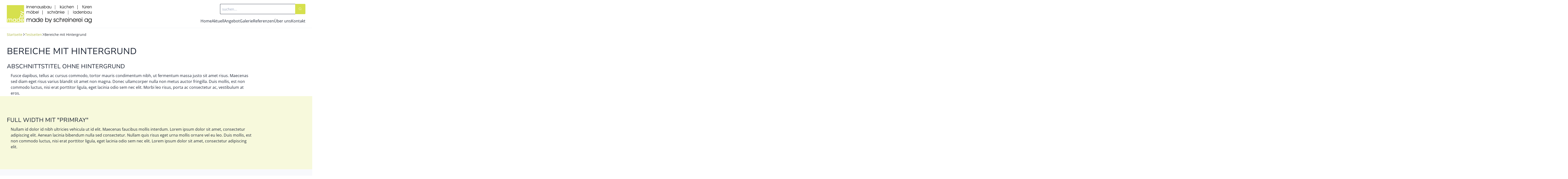

--- FILE ---
content_type: text/html;charset=UTF-8
request_url: https://www.made-by.ch/de/testseiten/bereiche-hintergrund.html
body_size: 8792
content:
	













<!DOCTYPE HTML>
<html lang="de-CH">
	<head>
		

            <meta name="robots" content="index, follow" />
        <meta name="revisit-after" content="5 days" />
    
<title>Bereiche mit Hintergrund - made by schreinerei ag</title>

<meta name="keywords" content="Bereiche, mit, Hintergrund" />
<meta name="description" content="Fusce dapibus, tellus ac cursus commodo, tortor mauris condimentum nibh, ut fermentum massa justo sit amet risus. Maecenas sed diam eget risus varius blandit sit amet non magna. Donec ullamcorper nulla non metus auctor fringilla. Duis mollis, est non commodo luctus, nisi erat porttitor ligula, eget lacinia odio sem nec" />

<meta name="author" content="made by schreinerei ag" />
<meta name="geo.region" content="CH" />

<link rel="canonical" href="https://www.made-by.ch/de/testseiten/bereiche-hintergrund.html" />

<meta property="og:title" content="Bereiche mit Hintergrund - made by schreinerei ag" />

<meta property="og:type" content="company"/>

<meta property="og:url" content="https://www.made-by.ch/de/testseiten/bereiche-hintergrund.html" />
<meta property="og:site_name" content="made by schreinerei ag" />
<meta property="og:description" content="Fusce dapibus, tellus ac cursus commodo, tortor mauris condimentum nibh, ut fermentum massa justo sit amet risus. Maecenas sed diam eget risus varius blandit sit amet non magna. Donec ullamcorper nulla non metus auctor fringilla. Duis mollis, est non commodo luctus, nisi erat porttitor ligula, eget lacinia odio sem nec"/>

<meta property="og:locale" content="de_CH"/>

<meta property="place:location:latitude" content="0" />
<meta property="place:location:longitude" content="0" />

<meta property="business:contact_data:locality" content="Olten" />
<meta property="business:contact_data:street-address" content="Industriestrasse 36" />
<meta property="business:contact_data:postal_code" content="4600" />
<meta property="business:contact_data:country_name" content="CH" />

<meta property="business:contact_data:email" content="mail@made-by.ch" />
<meta property="business:contact_data:phone_number" content="+41 62 296 77 60" />

    <meta property="og:image" content="https://www.made-by.ch/upload/rm/90/0x/900x675-6-1.jpg?_=1719471695000" />

            <meta property="og:image:type" content="image/jpeg" />
    
            <meta property="og:image:width" content="900" />
    
            <meta property="og:image:height" content="675" />
    


    <link rel="alternate" href="https://www.made-by.ch/de/testseiten/bereiche-hintergrund.html" hreflang="de-CH" />



<link rel="icon" type="image/x-icon" href="/img/favicons/favicon.ico">
<link rel="icon" type="image/svg+xml" href="/img/favicons/favicon.svg">
<link rel="apple-touch-icon" sizes="180x180" href="/img/favicons/apple-touch-icon.png">
<meta name="theme-color" content="#ffffff">
<meta name="viewport" content="width=device-width, initial-scale=1">








            <!-- GTM -->
        <script>(function(w,d,s,l,i){w[l]=w[l]||[];w[l].push({'gtm.start':
        new Date().getTime(),event:'gtm.js'});var f=d.getElementsByTagName(s)[0],
        j=d.createElement(s),dl=l!='dataLayer'?'&l='+l:'';j.async=true;j.src=
        'https://www.googletagmanager.com/gtm.js?id='+i+dl;f.parentNode.insertBefore(j,f);
        })(window,document,'script','dataLayer','GTM-TEST');</script>
        <!-- GTM -->
    





















   





<link rel="preload" href="/css/fonts/open-sans-v34-latin-regular.woff2" as="font" crossorigin>
<link rel="preload" href="/css/fonts/open-sans-v34-latin-700.woff2" as="font" crossorigin>
<link rel="preload" href="/css/fonts/open-sans-v34-latin-300.woff2" as="font" crossorigin>



				<link rel="stylesheet" type="text/css" href="/standard/compressed/styles-critical-0b787aa3519389610fe7cc7ee17c31d3.css" media="all" />
<link rel="stylesheet" type="text/css" href="/standard/compressed/utilities-6ad2f59f091fb139fc543ae9cace371d.css" media="all" />
<link rel="stylesheet" type="text/css" href="/standard/compressed/css-variables-5c908ae256c1d64b8e85f200ba408426.css" media="all" />
<link rel="stylesheet" type="text/css" href="/standard/compressed/sitebranding-721b91ec21f04912dc9c2c69b9ec5e99.css" media="all" />
<link rel="stylesheet" type="text/css" href="/standard/compressed/header-desktop-7fa681cabfd1dc16b2cab9bca840e642.css" media="all" />
<link rel="stylesheet" type="text/css" href="/standard/compressed/content-navigation-f1d144a3cd7f23e678054260d79730ee.css" media="all" />
<link rel="stylesheet" type="text/css" href="/standard/compressed/header-mobile-2cece2bac7720af10ef2c50c0142e8f1.css" media="all" />
<link rel="preload" type="text/css" href="/standard/compressed/styles-32cff6cd5a58272d72aace03aa5b5890.css" media="all" as="style" onload="this.onload=null;this.rel='stylesheet'" /><link rel="preload" type="text/css" href="/standard/compressed/print-49f257e0e208158967ee2a706b8b3459.css" media="all" as="style" onload="this.onload=null;this.rel='stylesheet'" /><link rel="preload" type="text/css" href="/standard/compressed/flatpickr.min-fe26528f7359cae63ff2e93df77d10cc.css" media="all" as="style" onload="this.onload=null;this.rel='stylesheet'" /><link rel="preload" type="text/css" href="/standard/compressed/locationpointer-fce616d2e59da04db9de6b308e9da086.css" media="all" as="style" onload="this.onload=null;this.rel='stylesheet'" /><link rel="preload" type="text/css" href="/standard/compressed/accesskeys-201ebcd254217ac71ef07eb9c98d6b31.css" media="all" as="style" onload="this.onload=null;this.rel='stylesheet'" /><link rel="preload" type="text/css" href="/standard/compressed/offcanvas-a8cfae5b8cb940e96958d8d442099eb1.css" media="all" as="style" onload="this.onload=null;this.rel='stylesheet'" /><link rel="preload" type="text/css" href="/standard/compressed/mmenu-2c020b3d9116db430aac9fb1022a5ce2.css" media="all" as="style" onload="this.onload=null;this.rel='stylesheet'" /><link rel="preload" type="text/css" href="/standard/compressed/nav-mobile-5216456de0eed1bd6b817494f7c3f0e1.css" media="all" as="style" onload="this.onload=null;this.rel='stylesheet'" /><link rel="preload" type="text/css" href="/standard/compressed/meta-navigation-4b8ba1222b61c36f71c8010f6621c068.css" media="all" as="style" onload="this.onload=null;this.rel='stylesheet'" /><link rel="preload" type="text/css" href="/standard/compressed/searchform-7138672e1089304ac5a960958d505a74.css" media="all" as="style" onload="this.onload=null;this.rel='stylesheet'" /><link rel="preload" type="text/css" href="/standard/compressed/hamburger-c71a297d9a6f60c236833a9f4fe4dde2.css" media="all" as="style" onload="this.onload=null;this.rel='stylesheet'" /><link rel="preload" type="text/css" href="/standard/compressed/footer-22d8452881c2284ec494dd90564bffb8.css" media="all" as="style" onload="this.onload=null;this.rel='stylesheet'" />
		<script src="/standard/compressed/variables_de_CH_1-c8ba4ddee3a5d57d0b1808a5cc80294c.js"></script>
<script src="/standard/compressed/js-dict_de_CH_1-77a3cb61b2159f027f41e146d651ce97.js"></script>
<script src="/standard/compressed/common-7d1af8b017058ca3bd95f941a9d3a8bf.js"></script>
<script defer src="/standard/compressed/md5-aba01ef5c68334bdf634b4706073ae7a.js"></script><script defer src="/standard/compressed/browser-fingerprint-8cf9c25f024e345324841263924b18cd.js"></script><script defer src="/standard/compressed/pristine-ebc42cfd16ad1d2d07a65d8f139d79f2.js"></script><script defer src="/standard/compressed/messages_de-4d3bf8ba101502219d2e385eafd12a10.js"></script><script defer src="/standard/compressed/validations-376d041781cb7dd2567727a4ee309d92.js"></script><script defer src="/standard/compressed/flatpickr.min-dcdb4d7ee59b53cf0918b5181cf355bc.js"></script><script defer src="/standard/compressed/de-a67233a6ad4ea5e0e43a0a95efc4b9d9.js"></script><script defer src="/standard/compressed/asyncfileupload-d6d8b7eb0c182be4215a279aeb1c43b5.js"></script><script defer src="/standard/compressed/forminits-e3a4dd0ae4a517650f04e28160469430.js"></script><script defer src="/standard/compressed/formbuilder-2a911e43485caa606900c8b7b7e521ca.js"></script><script defer src="/standard/compressed/override-form-submit-7c9f539511bd03c92ef099951374abfb.js"></script><script defer src="/standard/compressed/doubletaptogo-cecff714e702114a6574eadcd77c32ce.js"></script><script defer src="/standard/compressed/bodyScrollLock-d5047e728847f633ad26b5a4ecd87516.js"></script><script defer src="/standard/compressed/navigations-aac8a242f2f267626953dd0b4b099e1a.js"></script><script defer src="/standard/compressed/outsideclick-6b0638269e57c3e7818966a85a4cb2da.js"></script><script defer src="/standard/compressed/lazysizes-b4bac677ca71fa47adc010f93526dbda.js"></script><script defer src="/standard/compressed/ls.parent-fit-44e95059bac2b16d785ea61a8885bf1a.js"></script><script defer src="/standard/compressed/ls.print-4dd121815fa44dd4d0051c83466e74f6.js"></script><script defer src="/standard/compressed/globals-5c920513146cbee7b78785af588a60bb.js"></script><script defer src="/standard/compressed/tables-22187e15d2161557ea785fd148a087a3.js"></script><script defer src="/standard/compressed/mmenu-5ce1d60f160087137bdf0564ea5ff0b2.js"></script><script defer src="/standard/compressed/cssrelpreload-c411a20c21364550b2cf5bf2641df9a1.js"></script><script defer src="/standard/compressed/locationpointer-7c6054a0546298372c5105adc5653ca9.js"></script><script type="module" src="/standard/compressed/init-notifications-44d97047694bb4b989261a02e42030e9.js"></script>
<script type="module" src="/standard/compressed/header-731ed609e4a2269508e47783405afa62.js"></script>
<script type="module" src="/standard/compressed/header-desktop-a0550b52f5f2b5d1f7961c1ee79f7f04.js"></script>
<script type="module" src="/standard/compressed/searchform-7ce8af49a3cbc9a7b19a098f26e41357.js"></script>
<script type="module" src="/standard/compressed/mobile-searchform-d7c320b2c76d8af434c01fc746c6d17e.js"></script>
<script type="module" src="/standard/compressed/content-navigation-47cec5e1b998775bb6761b8f69dc28b3.js"></script>
<script type="module" src="/standard/compressed/content-navigation-item-12a1217fa0f1f5a4a03b96bd86a19b84.js"></script>

		
	</head>

	<body  class="pagelayout1 d-flex flex-column">
		

        <!-- GTM (noscript) -->
    <noscript><iframe src="https://www.googletagmanager.com/ns.html?id=GTM-TEST"
    height="0" width="0" style="display:none;visibility:hidden"></iframe></noscript>
    <!-- GTM (noscript) -->
    <script type="application/ld+json">
	{
		"@context": "http://schema.org",
		"@type": "Website",
		"url": "www.made-by.ch"
	}
</script>

<script type="application/ld+json">
	{
		"@context": "http://schema.org",
		"@type": "Organization",
		"name": "made by schreinerei ag",
		"url": "www.made-by.ch",
		"logo": "www.made-by.ch/img/logo.png",
		"address": {
			"@type": "http://schema.org/PostalAddress",
			"streetAddress": "Industriestrasse 36",
			"postalCode": "4600",
			"addressLocality": "Olten, CH"
		},
		"telephone": "+41 62 296 77 60",
				"email": "mail@made-by.ch"
	}
</script>



<div class="accesskey-wrapper position-absolute l-0">
	<a href="/" class="d-none bg-error p-2 text-white border border-white z-index-100" accesskey="0">zur Startseite</a>
	<a href="#navigation" class="d-none bg-error p-2 text-white border border-white z-index-100" accesskey="1">zur Hauptnavigation</a>
	<a href="#maincontent" class="d-none bg-error p-2 text-white border border-white z-index-100" accesskey="2">zum Hauptinhalt</a>
	<a href="/de/services/kontakt/contactform.html" class="d-none bg-error p-2 text-white border border-white z-index-100" accesskey="3">zum Kontaktformular</a>
</div>
<div class="mb-5 show-for-print">

	
	

<a class="sitebranding d-inline-flex align-items-center  " href="/de/">
	<img src="/img/svg/logo.svg" class="w-100 h-auto" alt="made by schreinerei ag">
</a>

	<div class="mt-4">
		made by schreinerei ag<br>
		Industriestrasse 36<br />
		4600
		Olten, CH<br>
		+41 62 296 77 60<br />
				mail@made-by.ch
	</div>
</div>


<div class="
		offcanvas
		js-offcanvas
		invisible
		position-fixed
		l-0
		t-0
		w-100
		h-100
		bg-white
		overflow-y-scroll
		translate3d-x-n100
		transition-transform-quad
">
	<div class="offcanvas__content py-1">
		



<nav class="nav-mobile v-rhythm-child js-nav-mobile">
	



<ul data-parent-navtitle="Startseite" class="nav-mobile__list nav-mobile__list-level1">
	
<li class="nav-mobile__item nav-mobile__item-level1 border-top border-shade-lighter ">
                                                                                        </li>
		
		
						
								
									<li class="
    nav-mobile__item
    nav-mobile__item-level1
    ">
            <a class="nav-mobile__link nav-mobile__link-level1 " href="/de/home.html" >
                        <span class="nav-mobile__linktext-level1">Home</span>
        </a>
    
            </li>
										
		
						
								
									<li class="
    nav-mobile__item
    nav-mobile__item-level1
    ">
            <a class="nav-mobile__link nav-mobile__link-level1 " href="/de/aktuell.html" >
                        <span class="nav-mobile__linktext-level1">Aktuell</span>
        </a>
    
            </li>
										
		
						
								
									<li class="
    nav-mobile__item
    nav-mobile__item-level1
    ">
            <a class="nav-mobile__link nav-mobile__link-level1 " href="/de/angebot.html" >
                        <span class="nav-mobile__linktext-level1">Angebot</span>
        </a>
    
            </li>
										
		
						
								
									<li class="
    nav-mobile__item
    nav-mobile__item-level1
    ">
            <a class="nav-mobile__link nav-mobile__link-level1 " href="/de/galerie.html" >
                        <span class="nav-mobile__linktext-level1">Galerie</span>
        </a>
    
            </li>
										
		
						
								
									<li class="
    nav-mobile__item
    nav-mobile__item-level1
    ">
            <a class="nav-mobile__link nav-mobile__link-level1 " href="/de/referenzen/alle.html" >
                        <span class="nav-mobile__linktext-level1">Referenzen</span>
        </a>
    
            </li>
										
		
						
								
									<li class="
    nav-mobile__item
    nav-mobile__item-level1
    ">
            <a class="nav-mobile__link nav-mobile__link-level1 " href="/de/uns.html" >
                        <span class="nav-mobile__linktext-level1">&Uuml;ber uns</span>
        </a>
    
            </li>
										
		
						
								
									<li class="
    nav-mobile__item
    nav-mobile__item-level1
    ">
            <a class="nav-mobile__link nav-mobile__link-level1 " href="/de/kontakt.html" >
                        <span class="nav-mobile__linktext-level1">Kontakt</span>
        </a>
    
            </li>
										
	<li class="nav-mobile__item nav-mobile__item--special">
		<span>
			<div class="p-4 bg-shade-lightest v-spacing-3">
											</div>
					</span>
	</li>
</ul>
</nav>
	</div>
</div>

<div class="maincontainer flex-grow-1 flex-shrink-0">

	




<mysign-header class="d-block px-3@medium px-4@large js-header position-relative z-index-30">
    


<mysign-header-desktop>
    <div class="row">
        <div class="column small-12">
            <header class="
                js-header
                show-for-large
                hide-for-print
                header-desktop
                t-0
                py-4
                d-grid
                gap-4
                align-items-center
            ">
                <div class="w-fit-content d-flex align-items-center" data-header-resize-element>
                    
	

<a class="sitebranding d-inline-flex align-items-center header-desktop__sitebranding " href="/de/">
	<img src="/img/svg/logo.svg" class="w-100 h-auto" alt="made by schreinerei ag">
</a>
                </div>

                <div class="header-desktop__wrapper align-items-center position-relative gap-4">
                    
    
<mysign-searchform data-indexproviders="cmscontent10" class="header-desktop__searchform">
	

<mysign-mobile-searchform class="d-none@large">
    <div class="js-search-mobile-overlay d-none position-fixed t-0 l-0 bg-white w-100 vh-100" data-ref-if="isOpen" style="z-index: 700">
        <div class="js-search-form-input bg-shade-lighter rounded-large p-2">
            
            <div class="d-flex flex-row w-100">
            <button class='js-close-mobile-overlay-btn btn btn--icon border-0 bg-transparent px-3'><svg xmlns="http://www.w3.org/2000/svg" viewBox="0 0 448 512" class="svg-icon svg-icon--large" fill="currentColor"><!--! Font Awesome Pro 6.4.2 by @fontawesome - https://fontawesome.com License - https://fontawesome.com/license (Commercial License) Copyright 2023 Fonticons, Inc.--><path d="M4.7 244.7c-6.2 6.2-6.2 16.4 0 22.6l176 176c6.2 6.2 16.4 6.2 22.6 0s6.2-16.4 0-22.6L54.6 272H432c8.8 0 16-7.2 16-16s-7.2-16-16-16H54.6L203.3 91.3c6.2-6.2 6.2-16.4 0-22.6s-16.4-6.2-22.6 0l-176 176z"/></svg></button>
        <div class="position-relative flex-grow-1">
        <input
                                                    type="text"
                                                                class="px-0 bg-transparent border-0 font-weight-bold  rounded-left-0 rounded-right-0" data-ref="searchtext" />
            </div>
            <button class='js-delete-query-btn btn btn--icon border-0 bg-transparent px-3'><svg xmlns="http://www.w3.org/2000/svg" viewBox="0 0 384 512" class="svg-icon svg-icon--large" fill="currentColor"><!--! Font Awesome Pro 6.4.2 by @fontawesome - https://fontawesome.com License - https://fontawesome.com/license (Commercial License) Copyright 2023 Fonticons, Inc.--><path d="M324.5 411.1c6.2 6.2 16.4 6.2 22.6 0s6.2-16.4 0-22.6L214.6 256l132.5-132.5c6.2-6.2 6.2-16.4 0-22.6s-16.4-6.2-22.6 0L192 233.4 59.5 100.9c-6.2-6.2-16.4-6.2-22.6 0s-6.2 16.4 0 22.6L169.4 256 36.9 388.5c-6.2 6.2-6.2 16.4 0 22.6s16.4 6.2 22.6 0L192 278.6l132.5 132.5z"/></svg></button>
    </div>        </div>
        <div class="p-4 text-center" data-ref-else="searchtext">
            Keine Eintr&auml;ge gefunden
        </div>
        <div ss-container class="js-search-results-container overflow-hidden w-100">
            <div class="js-search-results p-5" data-ref-if="searchtext"></div>
        </div>
    </div>
</mysign-mobile-searchform>

	<div class="js-search-placeholder"></div>
	<form
		class="
			js-searchform
			searchform
			overflow-hidden@until-large
					"
		action="/de/search.html"
		method="get"
		autocomplete="off"
	>
		<legend class="sr-only" aria-hidden="true">Suchformular</legend>
		<label for="" class="sr-only">
			<span>Suchformular</span>
		</label>
		
									<input type="hidden" name="prov" value="cmscontent10">
						<input type="hidden" name="context" value="resultpage">
			<input type="hidden" name="groupbyprov" value="true">
				
		<fieldset>
			
						<div class="d-flex flex-row w-100">
        <div class="position-relative flex-grow-1">
        <input
                                        id=""
                                                    type="search"
                                                        placeholder="suchen..."
                                                    name="q"
                                class="js-searchform-input searchform__input border-right-0    rounded-right-0"  />
                    <div class="position-absolute r-0 t-0 h-100 d-flex align-items-center">
                <svg xmlns="http://www.w3.org/2000/svg" viewBox="0 0 384 512" class="svg-icon js-searchform-clear cursor-pointer text-small d-none mr-3" fill="currentColor"><!--! Font Awesome Pro 6.4.2 by @fontawesome - https://fontawesome.com License - https://fontawesome.com/license (Commercial License) Copyright 2023 Fonticons, Inc.--><path d="M342.6 150.6c12.5-12.5 12.5-32.8 0-45.3s-32.8-12.5-45.3 0L192 210.7 86.6 105.4c-12.5-12.5-32.8-12.5-45.3 0s-12.5 32.8 0 45.3L146.7 256 41.4 361.4c-12.5 12.5-12.5 32.8 0 45.3s32.8 12.5 45.3 0L192 301.3l105.4 105.3c12.5 12.5 32.8 12.5 45.3 0s12.5-32.8 0-45.3L237.3 256l105.3-105.4z"/></svg>
            </div>
            </div>
            <button
	type="submit"
	class="btn btn--search btn--square btn--primary bg-primary border border-primary"
	aria-label="Search">
	 <svg xmlns="http://www.w3.org/2000/svg" viewBox="0 0 512 512" class="svg-icon btn--search btn--square btn--primary bg-primary border border-primary" fill="currentColor"><!--! Font Awesome Pro 6.4.2 by @fontawesome - https://fontawesome.com License - https://fontawesome.com/license (Commercial License) Copyright 2023 Fonticons, Inc.--><path d="M384 208a176 176 0 1 0-352 0 176 176 0 1 0 352 0zm-40.7 158c-36.3 31.2-83.6 50-135.3 50C93.1 416 0 322.9 0 208S93.1 0 208 0s208 93.1 208 208c0 51.7-18.8 99-50 135.3l141.3 141.4c6.2 6.2 6.2 16.4 0 22.6s-16.4 6.2-22.6 0L343.3 366z"/></svg></button>

    </div>			<div
				class="
					js-searchform-results
					position-absolute@large
					searchform__results
					d-none
					p-4@large
					mt-4@until-large
					bg-white
					rounded
					border@large
					border-shade-lighter@large
					shadow-xsmall@large
					translate3d-fix
					flex-column
					overflow-y-auto@until-large
			">
			</div>
		</fieldset>
	</form>
</mysign-searchform>



<mysign-content-navigation class="header-desktop__content-navigation d-flex w-fit-content" data-header-resize-element>
    <nav class="content-navigation" id="navigation">         

<div class="
	content-navigation__list
	content-navigation__list-level1
	d-flex
	flex-wrap
	gap-4
">
						<mysign-content-navigation-item>
                    
        <div class="
						content-navigation__item
						content-navigation__item-level1
						js-content-navigation-item
						js-content-navigation-item-level1
						js-outsideclick
																							">

            <a class="
							js-content-navigation-link-level1
							content-navigation__link
							content-navigation__link-level1
							"

               href="/de/home.html"
                           >
                <span class="content-navigation__linktext content-navigation__linktext-level1">Home</span>
                            </a>

                                            </div>
    </mysign-content-navigation-item>
								<mysign-content-navigation-item>
                    
        <div class="
						content-navigation__item
						content-navigation__item-level1
						js-content-navigation-item
						js-content-navigation-item-level1
						js-outsideclick
																							">

            <a class="
							js-content-navigation-link-level1
							content-navigation__link
							content-navigation__link-level1
							"

               href="/de/aktuell.html"
                           >
                <span class="content-navigation__linktext content-navigation__linktext-level1">Aktuell</span>
                            </a>

                                            </div>
    </mysign-content-navigation-item>
								<mysign-content-navigation-item>
                    
        <div class="
						content-navigation__item
						content-navigation__item-level1
						js-content-navigation-item
						js-content-navigation-item-level1
						js-outsideclick
																							">

            <a class="
							js-content-navigation-link-level1
							content-navigation__link
							content-navigation__link-level1
							"

               href="/de/angebot.html"
                           >
                <span class="content-navigation__linktext content-navigation__linktext-level1">Angebot</span>
                            </a>

                                            </div>
    </mysign-content-navigation-item>
								<mysign-content-navigation-item>
                    
        <div class="
						content-navigation__item
						content-navigation__item-level1
						js-content-navigation-item
						js-content-navigation-item-level1
						js-outsideclick
																							">

            <a class="
							js-content-navigation-link-level1
							content-navigation__link
							content-navigation__link-level1
							"

               href="/de/galerie.html"
                           >
                <span class="content-navigation__linktext content-navigation__linktext-level1">Galerie</span>
                            </a>

                                            </div>
    </mysign-content-navigation-item>
								<mysign-content-navigation-item>
                    
        <div class="
						content-navigation__item
						content-navigation__item-level1
						js-content-navigation-item
						js-content-navigation-item-level1
						js-outsideclick
																							">

            <a class="
							js-content-navigation-link-level1
							content-navigation__link
							content-navigation__link-level1
							"

               href="/de/referenzen/alle.html"
                           >
                <span class="content-navigation__linktext content-navigation__linktext-level1">Referenzen</span>
                            </a>

                                            </div>
    </mysign-content-navigation-item>
								<mysign-content-navigation-item>
                    
        <div class="
						content-navigation__item
						content-navigation__item-level1
						js-content-navigation-item
						js-content-navigation-item-level1
						js-outsideclick
																							">

            <a class="
							js-content-navigation-link-level1
							content-navigation__link
							content-navigation__link-level1
							"

               href="/de/uns.html"
                           >
                <span class="content-navigation__linktext content-navigation__linktext-level1">&Uuml;ber uns</span>
                            </a>

                                            </div>
    </mysign-content-navigation-item>
								<mysign-content-navigation-item>
                    
        <div class="
						content-navigation__item
						content-navigation__item-level1
						js-content-navigation-item
						js-content-navigation-item-level1
						js-outsideclick
																							">

            <a class="
							js-content-navigation-link-level1
							content-navigation__link
							content-navigation__link-level1
							"

               href="/de/kontakt.html"
                           >
                <span class="content-navigation__linktext content-navigation__linktext-level1">Kontakt</span>
                            </a>

                                            </div>
    </mysign-content-navigation-item>
			</div>
    </nav>
</mysign-content-navigation>
                </div>

                            </header>
        </div>
    </div>
</mysign-header-desktop>    


<header class="
    header-mobile
    js-header-mobile
    hide-for-large
    hide-for-print
    gutter
    py-4
    d-flex
    flex-column
    gap-3
    position-relative
">

    <div class="d-flex align-items-center justify-content-between gap-2">
                
	

<a class="sitebranding d-inline-flex align-items-center  " href="/de/">
	<img src="/img/svg/logo.svg" class="w-100 h-auto" alt="made by schreinerei ag">
</a>

                

<div class=" invisible">
    <button 
        class="
            hamburger
            hamburger--squeeze
            js-hamburger
            v-spacing-2
            btn
            btn--transparent
        " 
        type="button"
        aria-label="zur Hauptnavigation"
    >
        <span class="hamburger-box">
            <span class="hamburger-inner"></span>
        </span>
            </button>
</div>
    </div>

    
    
<mysign-searchform data-indexproviders="cmscontent10" >
	

<mysign-mobile-searchform class="d-none@large">
    <div class="js-search-mobile-overlay d-none position-fixed t-0 l-0 bg-white w-100 vh-100" data-ref-if="isOpen" style="z-index: 700">
        <div class="js-search-form-input bg-shade-lighter rounded-large p-2">
            
            <div class="d-flex flex-row w-100">
            <button class='js-close-mobile-overlay-btn btn btn--icon border-0 bg-transparent px-3'><svg xmlns="http://www.w3.org/2000/svg" viewBox="0 0 448 512" class="svg-icon svg-icon--large" fill="currentColor"><!--! Font Awesome Pro 6.4.2 by @fontawesome - https://fontawesome.com License - https://fontawesome.com/license (Commercial License) Copyright 2023 Fonticons, Inc.--><path d="M4.7 244.7c-6.2 6.2-6.2 16.4 0 22.6l176 176c6.2 6.2 16.4 6.2 22.6 0s6.2-16.4 0-22.6L54.6 272H432c8.8 0 16-7.2 16-16s-7.2-16-16-16H54.6L203.3 91.3c6.2-6.2 6.2-16.4 0-22.6s-16.4-6.2-22.6 0l-176 176z"/></svg></button>
        <div class="position-relative flex-grow-1">
        <input
                                        id="mobile-search"
                                                    type="text"
                                                                class="px-0 bg-transparent border-0 font-weight-bold  rounded-left-0 rounded-right-0" data-ref="searchtext" />
            </div>
            <button class='js-delete-query-btn btn btn--icon border-0 bg-transparent px-3'><svg xmlns="http://www.w3.org/2000/svg" viewBox="0 0 384 512" class="svg-icon svg-icon--large" fill="currentColor"><!--! Font Awesome Pro 6.4.2 by @fontawesome - https://fontawesome.com License - https://fontawesome.com/license (Commercial License) Copyright 2023 Fonticons, Inc.--><path d="M324.5 411.1c6.2 6.2 16.4 6.2 22.6 0s6.2-16.4 0-22.6L214.6 256l132.5-132.5c6.2-6.2 6.2-16.4 0-22.6s-16.4-6.2-22.6 0L192 233.4 59.5 100.9c-6.2-6.2-16.4-6.2-22.6 0s-6.2 16.4 0 22.6L169.4 256 36.9 388.5c-6.2 6.2-6.2 16.4 0 22.6s16.4 6.2 22.6 0L192 278.6l132.5 132.5z"/></svg></button>
    </div>        </div>
        <div class="p-4 text-center" data-ref-else="searchtext">
            Keine Eintr&auml;ge gefunden
        </div>
        <div ss-container class="js-search-results-container overflow-hidden w-100">
            <div class="js-search-results p-5" data-ref-if="searchtext"></div>
        </div>
    </div>
</mysign-mobile-searchform>

	<div class="js-search-placeholder"></div>
	<form
		class="
			js-searchform
			searchform
			overflow-hidden@until-large
			js-search mt-2		"
		action="/de/search.html"
		method="get"
		autocomplete="off"
	>
		<legend class="sr-only" aria-hidden="true">Suchformular</legend>
		<label for="mobile-search__input" class="sr-only">
			<span>Suchformular</span>
		</label>
		
									<input type="hidden" name="prov" value="cmscontent10">
						<input type="hidden" name="context" value="resultpage">
			<input type="hidden" name="groupbyprov" value="true">
				
		<fieldset>
			
						<div class="d-flex flex-row w-100">
        <div class="position-relative flex-grow-1">
        <input
                                        id="mobile-search__input"
                                                    type="search"
                                                        placeholder="suchen..."
                                                    name="q"
                                class="js-searchform-input searchform__input border-right-0 js-searchform-input-mobile   rounded-right-0"  />
                    <div class="position-absolute r-0 t-0 h-100 d-flex align-items-center">
                <svg xmlns="http://www.w3.org/2000/svg" viewBox="0 0 384 512" class="svg-icon js-searchform-clear cursor-pointer text-small d-none mr-3" fill="currentColor"><!--! Font Awesome Pro 6.4.2 by @fontawesome - https://fontawesome.com License - https://fontawesome.com/license (Commercial License) Copyright 2023 Fonticons, Inc.--><path d="M342.6 150.6c12.5-12.5 12.5-32.8 0-45.3s-32.8-12.5-45.3 0L192 210.7 86.6 105.4c-12.5-12.5-32.8-12.5-45.3 0s-12.5 32.8 0 45.3L146.7 256 41.4 361.4c-12.5 12.5-12.5 32.8 0 45.3s32.8 12.5 45.3 0L192 301.3l105.4 105.3c12.5 12.5 32.8 12.5 45.3 0s12.5-32.8 0-45.3L237.3 256l105.3-105.4z"/></svg>
            </div>
            </div>
            <button
	type="submit"
	class="btn btn--search btn--square btn--primary bg-primary border border-primary"
	aria-label="Search">
	 <svg xmlns="http://www.w3.org/2000/svg" viewBox="0 0 512 512" class="svg-icon btn--search btn--square btn--primary bg-primary border border-primary" fill="currentColor"><!--! Font Awesome Pro 6.4.2 by @fontawesome - https://fontawesome.com License - https://fontawesome.com/license (Commercial License) Copyright 2023 Fonticons, Inc.--><path d="M384 208a176 176 0 1 0-352 0 176 176 0 1 0 352 0zm-40.7 158c-36.3 31.2-83.6 50-135.3 50C93.1 416 0 322.9 0 208S93.1 0 208 0s208 93.1 208 208c0 51.7-18.8 99-50 135.3l141.3 141.4c6.2 6.2 6.2 16.4 0 22.6s-16.4 6.2-22.6 0L343.3 366z"/></svg></button>

    </div>			<div
				class="
					js-searchform-results
					position-absolute@large
					searchform__results
					d-none
					p-4@large
					mt-4@until-large
					bg-white
					rounded
					border@large
					border-shade-lighter@large
					shadow-xsmall@large
					translate3d-fix
					flex-column
					overflow-y-auto@until-large
			">
			</div>
		</fieldset>
	</form>
</mysign-searchform>
</header>
</mysign-header>

	<main id="maincontent" class="pt-4 pb-8 z-index-10 position-relative px-3@medium px-4@large">

					<div class="row">
	<div class="column small-12">

		<div class="js-messages-container">
                    </div>
		                    



<script type="application/ld+json">
	{
		"@context": "http://schema.org",
		"@type": "BreadcrumbList",
		"itemListElement": [

			{
				"@type": "ListItem",
				"position": 1,
				"item": {
					"name": "Startseite",
					"@id": "www.made-by.ch/"
				}
			}

										
							,				{
					"@type": "ListItem",
					"position": 2,
					"name": "Testseiten"
				}
									,
					{
						"@type": "ListItem",
						"position": 3,
						"name": "Bereiche mit Hintergrund"
					}
									]
	}
</script>

<nav class="
		invisible
	js-locationpointer
	locationpointer
	hide-for-print
">
	<ul class="locationpointer__list d-flex text-small gap-3">
		<li class="locationpointer__item d-flex d-none@until-large align-items-center">
			<a href="/" class="locationpointer__link">
				Startseite
			</a>
		</li>

		
						
					
					<li class="locationpointer__item text-shade-darker d-flex align-items-center gap-3">
								<svg xmlns="http://www.w3.org/2000/svg" viewBox="0 0 320 512" class="svg-icon d-none@large fill-shade-darker svg-icon--small" fill="currentColor"><!--! Font Awesome Pro 6.4.2 by @fontawesome - https://fontawesome.com License - https://fontawesome.com/license (Commercial License) Copyright 2023 Fonticons, Inc.--><path d="M9.4 233.4c-12.5 12.5-12.5 32.8 0 45.3l192 192c12.5 12.5 32.8 12.5 45.3 0s12.5-32.8 0-45.3L77.3 256 246.6 86.6c12.5-12.5 12.5-32.8 0-45.3s-32.8-12.5-45.3 0l-192 192z"/></svg>
								<svg xmlns="http://www.w3.org/2000/svg" viewBox="0 0 320 512" class="svg-icon d-none@until-large fill-shade-darker svg-icon--small" fill="currentColor"><!--! Font Awesome Pro 6.4.2 by @fontawesome - https://fontawesome.com License - https://fontawesome.com/license (Commercial License) Copyright 2023 Fonticons, Inc.--><path d="M310.6 233.4c12.5 12.5 12.5 32.8 0 45.3l-192 192c-12.5 12.5-32.8 12.5-45.3 0s-12.5-32.8 0-45.3L242.7 256 73.4 86.6c-12.5-12.5-12.5-32.8 0-45.3s32.8-12.5 45.3 0l192 192z"/></svg>
										<a href="/de/testseiten.html" title="Testseiten" class="locationpointer__link">
							<span class="locationpointer__text">Testseiten</span>
						</a>
					</li>

					<li class="locationpointer__item text-shade-darker d-flex align-items-center gap-3">

												<svg xmlns="http://www.w3.org/2000/svg" viewBox="0 0 320 512" class="svg-icon d-none@large fill-shade-darker svg-icon--small" fill="currentColor"><!--! Font Awesome Pro 6.4.2 by @fontawesome - https://fontawesome.com License - https://fontawesome.com/license (Commercial License) Copyright 2023 Fonticons, Inc.--><path d="M9.4 233.4c-12.5 12.5-12.5 32.8 0 45.3l192 192c12.5 12.5 32.8 12.5 45.3 0s12.5-32.8 0-45.3L77.3 256 246.6 86.6c12.5-12.5 12.5-32.8 0-45.3s-32.8-12.5-45.3 0l-192 192z"/></svg>
												<svg xmlns="http://www.w3.org/2000/svg" viewBox="0 0 320 512" class="svg-icon d-none@until-large fill-shade-darker svg-icon--small" fill="currentColor"><!--! Font Awesome Pro 6.4.2 by @fontawesome - https://fontawesome.com License - https://fontawesome.com/license (Commercial License) Copyright 2023 Fonticons, Inc.--><path d="M310.6 233.4c12.5 12.5 12.5 32.8 0 45.3l-192 192c-12.5 12.5-32.8 12.5-45.3 0s-12.5-32.8 0-45.3L242.7 256 73.4 86.6c-12.5-12.5-12.5-32.8 0-45.3s32.8-12.5 45.3 0l192 192z"/></svg>
						Bereiche mit Hintergrund
					</li>

						
	</ul>
</nav>
        
		
			
					<h1 class="mt-6 ">Bereiche mit Hintergrund</h1>
		
			
		
														
										<div class="my-3 v-spacing-8 v-spacing-9@medium">
											



<article
	class="
		region-maincontent
		
				
	"
	id="anchor_lr-1"
>
			<h2>Abschnittstitel ohne Hintergrund</h2>
			
<section class="row px-3@medium px-4@large" id="anchor_KTZGD">
	<div class="column small-12 ">
		<div class="cms-editor cms-text text-left">
			<p>Fusce dapibus, tellus ac cursus commodo, tortor mauris condimentum nibh, ut fermentum massa justo sit amet risus. Maecenas sed diam eget risus varius blandit sit amet non magna. Donec ullamcorper nulla non metus auctor fringilla. Duis mollis, est non commodo luctus, nisi erat porttitor ligula, eget lacinia odio sem nec elit. Morbi leo risus, porta ac consectetur ac, vestibulum at eros.</p>

		</div>
	</div>
</section>
</article>
											



<article
	class="
		region-maincontent
		bg-primary-lightest bg-primary-lightest-bleed py-8 py-9@medium
				
	"
	id="anchor_lr-2"
>
			<h2>Full Width mit "primray"</h2>
			
<section class="row px-3@medium px-4@large" id="anchor_MZHZQ">
	<div class="column small-12 ">
		<div class="cms-editor cms-text text-left">
			<p>Nullam id dolor id nibh ultricies vehicula ut id elit. Maecenas faucibus mollis interdum. Lorem ipsum dolor sit amet, consectetur adipiscing elit. Aenean lacinia bibendum nulla sed consectetur. Nullam quis risus eget urna mollis ornare vel eu leo. Duis mollis, est non commodo luctus, nisi erat porttitor ligula, eget lacinia odio sem nec elit. Lorem ipsum dolor sit amet, consectetur adipiscing elit.</p>

		</div>
	</div>
</section>
</article>
											



<article
	class="
		region-maincontent
		bg-shade-lightest bg-shade-lightest-bleed py-8 py-9@medium
		 mt-0 		
	"
	id="anchor_lr-3"
>
			<h2>Full Width mit "grau"</h2>
			
<section class="row px-3@medium px-4@large" id="anchor_XJEFE">
	<div class="column small-12 ">
		<div class="cms-editor cms-text text-left">
			<p>Nullam id dolor id nibh ultricies vehicula ut id elit. Maecenas faucibus mollis interdum. Lorem ipsum dolor sit amet, consectetur adipiscing elit. Aenean lacinia bibendum nulla sed consectetur. Nullam quis risus eget urna mollis ornare vel eu leo. Duis mollis, est non commodo luctus, nisi erat porttitor ligula, eget lacinia odio sem nec elit. Lorem ipsum dolor sit amet, consectetur adipiscing elit.</p>

		</div>
	</div>
</section>
</article>
											


<article
    class="
        region-textmedia
        v-rhythm-small
                
    "
    id="anchor_lr-4"
>
            <h2>Text Media ohne Hintergrund</h2>
    		

    




<section class="row  " id="anchor_NQVYS">

        <div
        class="column small-12
         medium-6">
                                                    <figure class="position-relative lazyloaded">
                    		
	
		
		


<img
	alt="900x675"
	title="900x675"
	class="lazyload "
	src="[data-uri]"
	data-src="/upload/rm/90/0x/900x675-23.webp"

			width="900"
		height="675"
		data-srcset="/upload/rm/90/0x/900x675-24.webp 120w, /upload/rm/90/0x/900x675-25.webp 360w, /upload/rm/90/0x/900x675-26.webp 640w, /upload/rm/90/0x/900x675-27.webp 768w, /upload/rm/90/0x/900x675-23.webp 900w"
		data-sizes="auto"
	/>                </figure>
                        </div>

        <div
        class="column small-12
         medium-6        mt-6@until-medium">
                            <h2>Titel</h2>
                            <div class="cms-editor cms-text">
                <p>Lorem ipsum dolor sit amet, consectetur adipiscing elit. Integer posuere erat a ante venenatis dapibus posuere velit aliquet. Donec id elit non mi porta gravida at eget metus. Fusce dapibus, tellus ac cursus commodo, tortor mauris condimentum nibh, ut fermentum massa justo sit amet risus. Aenean eu leo quam. Pellentesque ornare sem lacinia quam venenatis vestibulum. Donec sed odio dui.</p>

            </div>
                    </div>
</section>
</article>											


<article
    class="
        region-textmedia
        bg-primary-lightest bg-primary-lightest-bleed py-8 py-9@medium v-rhythm-small
                
    "
    id="anchor_lr-5"
>
            <h2>Text Media mit "primary"</h2>
    		

    




<section class="row  flex-row-reverse  " id="anchor_RTHXI">

        <div
        class="column small-12
         medium-6">
                                                    <figure class="position-relative lazyloaded">
                    		
	
		
		


<img
	alt="900x675"
	title="900x675"
	class="lazyload "
	src="[data-uri]"
	data-src="/upload/rm/90/0x/900x675-23.webp"

			width="900"
		height="675"
		data-srcset="/upload/rm/90/0x/900x675-24.webp 120w, /upload/rm/90/0x/900x675-25.webp 360w, /upload/rm/90/0x/900x675-26.webp 640w, /upload/rm/90/0x/900x675-27.webp 768w, /upload/rm/90/0x/900x675-23.webp 900w"
		data-sizes="auto"
	/>                </figure>
                        </div>

        <div
        class="column small-12
         medium-6        mt-6@until-medium">
                            <h2>Titel</h2>
                            <div class="cms-editor cms-text">
                <p>Lorem ipsum dolor sit amet, consectetur adipiscing elit. Integer posuere erat a ante venenatis dapibus posuere velit aliquet. Nullam quis risus eget urna mollis ornare vel eu leo. Lorem ipsum dolor sit amet, consectetur adipiscing elit. Vivamus sagittis lacus vel augue laoreet rutrum faucibus dolor auctor. Fusce dapibus, tellus ac cursus commodo, tortor mauris condimentum nibh, ut fermentum massa justo sit amet risus.</p>

            </div>
                    </div>
</section>
</article>											


<article
    class="
        region-textmedia
         bg-shade-lightest bg-shade-lightest-bleed py-8 py-9@medium v-rhythm-small
         mt-0         
    "
    id="anchor_lr-6"
>
            <h2>Text Media mit "grau"</h2>
    		

    




<section class="row  " id="anchor_HPDSK">

        <div
        class="column small-12
         medium-6">
                                                    <figure class="position-relative lazyloaded">
                    		
	
		
		


<img
	alt="900x675"
	title="900x675"
	class="lazyload "
	src="[data-uri]"
	data-src="/upload/rm/90/0x/900x675-23.webp"

			width="900"
		height="675"
		data-srcset="/upload/rm/90/0x/900x675-24.webp 120w, /upload/rm/90/0x/900x675-25.webp 360w, /upload/rm/90/0x/900x675-26.webp 640w, /upload/rm/90/0x/900x675-27.webp 768w, /upload/rm/90/0x/900x675-23.webp 900w"
		data-sizes="auto"
	/>                </figure>
                        </div>

        <div
        class="column small-12
         medium-6        mt-6@until-medium">
                            <h2>Titel</h2>
                            <div class="cms-editor cms-text">
                <p>Vivamus sagittis lacus vel augue laoreet rutrum faucibus dolor auctor. Cum sociis natoque penatibus et magnis dis parturient montes, nascetur ridiculus mus. Donec id elit non mi porta gravida at eget metus. Integer posuere erat a ante venenatis dapibus posuere velit aliquet.</p>

            </div>
                    </div>
</section>
</article>									</div>
			
						</div>
</div>
		
	</main>

</div>



<footer class="hide-for-print">
	<div class="
		pt-5@large
		pt-1@until-large
		pb-5
		footer
		px-3@medium px-4@large
	">
		<div class="row v-spacing-4@until-large">
			<div class="
				column
				small-12
				medium-6
				large-3
				d-none@until-large
			">
				
	

<a class="sitebranding d-inline-flex align-items-center  " href="/de/">
	<img src="/img/svg/logo.svg" class="w-100 h-auto" alt="made by schreinerei ag">
</a>
			</div>
			<div class="
				column
				small-12
				medium-6
				large-3
				v-spacing-5
			">
													<section>
			<div class="h5">Kontakt</div>
		<div>
		<address>
							made by schreinerei ag
				<br>
										Industriestrasse 36
				<br>
										4600 Olten
				<br>
													<a href="mailto:mail@made-by.ch">mail@made-by.ch</a>
				<br>
										<a href="tel:+41622967760">+41 62 296 77 60</a>
					</address>
	</div>
</section>							</div>
			<div class="
				column
				small-12
				medium-6
				large-3
				v-spacing-5
			">
													
<section class="row px-3@medium px-4@large" id="anchor_OOLMW">
	<div class="column small-12 ">
		<div class="cms-editor cms-text text-left">
			<h5>&Ouml;ffnungszeiten</h5>

<p>Mo - Fr:&nbsp; 07:00-12:00 / 13:00-17:00</p>

<p>Gerne k&ouml;nnen Sie mit uns auch Termine ausserhalb der &Ouml;ffnungszeiten vereinbaren</p>

		</div>
	</div>
</section>
							</div>
			<div class="
				column
				small-12
				medium-6
				large-3
				v-spacing-5
				mt-5@until-medium
			">
													<section class="">
            
        
        
            
            <ul class="
                                    v-spacing-2@until-large
                    v-spacing-1@large
                            ">
                                                            <li>
                            <a href="/de/unternehmen/downloads-1000030.html">Downloads</a>
                        </li>
                                                                                <li>
                            <a href="/de/unternehmen/links.html">Links</a>
                        </li>
                                                                                <li>
                            <a href="/de/kontakt.html">Kontakt</a>
                        </li>
                                                                </ul>
            </section>							</div>
		</div>
	</div>

	<div class="footer__sub px-3@medium px-4@large">
		<div class="row py-4 text-small">
			<div class="
				column
				small-12
				medium-6
            ">
                 									<section class="">
                    
        
        
            
            <ul class="
                                    d-flex flex-wrap column-gap-4
                            ">
                                                            <li>
                            <a href="/de/footer-navigation/impressum.html">Impressum</a>
                        </li>
                                                                                <li>
                            <a href="/de/footer-navigation/datenschutz.html">Datenschutz</a>
                        </li>
                                                                </ul>
            </section>							</div>

			<div class="small-12 medium-6 column mt-5@until-medium">
				<div class="text-right@medium">
					&copy; 2026 made by schreinerei ag &#45; <a href="https://www.mysign.ch" target="_blank" title="Website by MySign" rel="nofollow">Website by MySign</a>
				</div>
			</div>
		</div>
	</div>
</footer>


<script type="text/javascript">
	window.dataLayer = window.dataLayer || [];

	if(typeof myDataLayer === 'object' && Array.isArray(myDataLayer) && myDataLayer.length > 0) {
		dataLayer.push(...myDataLayer);
	}
</script>

	</body>
</html>


--- FILE ---
content_type: text/css
request_url: https://www.made-by.ch/standard/compressed/styles-32cff6cd5a58272d72aace03aa5b5890.css
body_size: 3870
content:
::-webkit-input-placeholder{color:var(--shadeDarkColor);font-size:.9em;opacity:1}:-moz-placeholder,::-moz-placeholder{color:var(--shadeDarkColor);font-size:.9em;opacity:1}:-ms-input-placeholder{color:var(--shadeDarkColor);font-size:.9em;opacity:1}.form__submit-btn,form input[type=submit]{margin-top:var(--spacing-6)}:where([type=button],[type=submit],[type=reset]){border:none;cursor:pointer;width:auto}[type=checkbox],[type=radio]{opacity:0;position:absolute;width:auto}[type=checkbox].triselect--interminate+label+label:after,[type=checkbox].triselect--interminate+label:after,[type=radio].triselect--interminate+label+label:after,[type=radio].triselect--interminate+label:after{background:var(--primaryColor);height:11px;left:6px;top:5px;width:6px}[type=checkbox].triselect--interminate+label+label:before,[type=checkbox].triselect--interminate+label:before,[type=radio].triselect--interminate+label+label:before,[type=radio].triselect--interminate+label:before{border:1px solid var(--formElms);height:18px;width:18px}[type=checkbox]+label,[type=checkbox]+label+label,[type=radio]+label,[type=radio]+label+label{align-items:center;cursor:pointer;display:inline-flex;font-weight:400;margin:0;min-height:18px;padding-left:22px;position:relative}[type=checkbox]+label+label:after,[type=checkbox]+label+label:before,[type=checkbox]+label:after,[type=checkbox]+label:before,[type=radio]+label+label:after,[type=radio]+label+label:before,[type=radio]+label:after,[type=radio]+label:before{-webkit-appearance:none;content:"";display:block;left:0;position:absolute;top:3px;transition:background .2s}[type=checkbox]+label+label:before,[type=checkbox]+label:before,[type=radio]+label+label:before,[type=radio]+label:before{border:var(--inputBorderWidth) solid var(--formElms);border-radius:2px;height:18px;width:18px}[type=checkbox]:not(.triselect--interminate)+label+label:after,[type=checkbox]:not(.triselect--interminate)+label:after{border-color:var(--neutralWhiteColor);border-style:solid;border-width:0 2px 2px 0;height:11px;left:6px;opacity:0;top:5px;transform:rotate(45deg);width:6px}[type=checkbox].triselect--interminate+label+label:after,[type=checkbox].triselect--interminate+label:after{border-color:var(--neutralWhiteColor);border-style:solid;border-width:2px 0 0;height:0;left:4px;top:11px;width:10px}[type=checkbox]:checked+label,[type=checkbox]:checked+label+label{position:relative}[type=checkbox]:checked+label+label:after,[type=checkbox]:checked+label:after{opacity:1}[type=checkbox]:checked+label+label:before,[type=checkbox]:checked+label:before{background:var(--primaryColor);border-color:var(--primaryColor)}[type=radio]+label+label:before,[type=radio]+label:before{border-radius:50%}[type=radio]+label+label:after,[type=radio]+label:after{border-radius:50%;height:8px;left:5px;top:8px;transform:scale(0);width:8px}[type=radio]:checked+label+label:after,[type=radio]:checked+label:after{background-color:var(--formElms);transform:scale(1)}.disabled,[disabled]+label,[disabled]:not(input[type=checkbox]):not(input[type=radio]){cursor:default;filter:grayscale(75%);opacity:.5}.disabled:not([type=radio]):not([type=checkbox]),[disabled]+label:not([type=radio]):not([type=checkbox]),[disabled]:not(input[type=checkbox]):not(input[type=radio]):not([type=radio]):not([type=checkbox]){opacity:.5}option[disabled]{color:var(--shadeLightColor)}.sky-form__text,legend{color:inherit;font-weight:inherit;margin-bottom:.5rem;padding:0;text-transform:uppercase;text-transform:none}@media (min-width:64rem){.sky-form{max-width:480px}}.sky-form__row{display:flex;flex-flow:row wrap;margin-left:-.75rem;margin-right:-.75rem}.sky-form__select{width:100%}.sky-form__columns{flex:0 0 100%;max-width:100%;padding-left:.75rem;padding-right:.75rem;position:relative}.sky-form__columns--25{flex:0 0 25%}.sky-form__columns--50{flex:0 0 50%}.sky-form__columns--75{flex:0 0 75%}.sky-form__columns--100{flex:0 0 100%}.sky-form__columns:not(:first-child){margin-top:var(--spacing-4)}.sky-form__columns--select{position:relative}.sky-form__columns--select:after{bottom:10px;content:"\e924";font-family:mysign-template-icons;font-size:24px;font-weight:400;pointer-events:none;position:absolute;right:10px}@media (min-width:40rem){.sky-form__columns--city{flex-basis:75%}.sky-form__columns--zip{flex-basis:25%}}.sky-form__columns--male,.sky-form__columns--salutation,.sky-form__columns--title{-moz-column-gap:var(--spacing-4);column-gap:var(--spacing-4);display:flex;flex-wrap:wrap}.sky-form__checkbox+.sky-form__checkbox{margin-top:var(--spacing-2)}.sky-form__checkbox,.sky-form__radio{position:relative}.sky-form__checkbox:not(:first-child),.sky-form__radio:not(:first-child){margin-top:var(--spacing-1)}.sky-form__checkbox label,.sky-form__radio label{margin-bottom:0}.sky-form__button{margin-top:var(--spacing-6)}.sky-form__label--title{flex-basis:100%}.sky-form__label--file,.sky-form__label--title{display:block;left:0;position:relative;top:0}.sky-form__text{margin-bottom:var(--spacing-3);margin-top:var(--spacing-2)}.sky-form .hiddenfields,.sky-form .sky-hiddenfields{height:0;padding:0;position:absolute;visibility:hidden}.sky-form__help-icon{position:absolute;right:0;top:0}.sky-form__help-icon:after{background-image:url(/img/svg/solid/circle-info.svg?_1719471300000);background-repeat:no-repeat;content:"";height:16px;position:absolute;right:10px;top:0;width:16px}.sky-form__help-icon:hover .sky-form__help-text{opacity:1}.sky-form__help-text{background-color:var(--primaryColor);border-radius:4px 4px 0 4px;color:var(--neutralWhiteColor);display:block;font-size:.875rem;opacity:0;padding:.75rem;pointer-events:none;position:absolute;right:calc(-100% + .75rem);top:-12px;transform:translateY(-100%);transition:all .3s ease;width:200px;z-index:1}@media (min-width:76.5em){.sky-form__help-text{border-radius:4px;transform:translate(calc(50% - 16px + .75rem),-100%)}}.sky-form__help-text:after{border:solid;border-color:transparent;border-top-color:var(--primaryColor);border-width:10px 10px 0;bottom:0;content:"";display:block;height:0;left:100%;position:absolute;transform:translate(-100%,100%);width:0}@media (min-width:76.5em){.sky-form__help-text:after{left:50%;transform:translate(-50%,100%)}}.sky-form__columns .sky-form__columns{padding-left:0;padding-right:0}.sky-form__columns .sky-form__columns .sky-form__help-icon{right:.75rem}.input--fixed-width{width:4em}.input--small{font-size:.875rem;padding-bottom:6px;padding-top:6px}.sky-form__input--submit{--btnTextColor:var(--btnPrimaryTextColor);--btnBgColor:var(--btnPrimaryBgColor);--btnBorderColor:var(--btnPrimaryBorderColor);--btnTextHoverColor:var(--btnPrimaryTextHoverColor);--btnBgHoverColor:var(--btnPrimaryBgHoverColor);--btnBorderHoverColor:var(--btnPrimaryBorderHoverColor);--btnBgActiveColor:var(--btnPrimaryBgActiveColor);--btnBgFocusColor:var(--btnPrimaryBgFocusColor);margin-top:0!important}.pristine-error,div.error{color:var(--errorColor);font-size:.875rem;margin-top:var(--spacing-1);width:100%}.has-danger input[type=email],.has-danger input[type=number],.has-danger input[type=password],.has-danger input[type=text],.has-danger textarea{border:1px solid var(--errorColor)}input[type=search]{-webkit-user-modify:read-write-plaintext-only;-webkit-appearance:none}input[type=number]{-moz-appearance:textfield}input::-webkit-inner-spin-button,input::-webkit-outer-spin-button,input[type=search]::-webkit-search-cancel-button,input[type=search]::-webkit-search-decoration{-webkit-appearance:none}input[type=number]::-webkit-inner-spin-button,input[type=number]::-webkit-outer-spin-button{-webkit-appearance:none;margin:0}a,button,input{-ms-touch-action:none!important}input[type=search]::-ms-clear{display:none}table{border:none;border-collapse:collapse;border-spacing:0;table-layout:auto;width:100%}table td,table th{background-color:var(--tableCellBg);font-size:.875rem;vertical-align:top}table td.rowhandling,table th.rowhandling{border-bottom:1px solid var(--shadeLighterColor)!important;margin-bottom:var(--spacing-4);padding-bottom:var(--spacing-6)}@media (min-width:40rem){table td.rowhandling\@medium,table th.rowhandling\@medium{border-bottom:1px solid var(--shadeLighterColor)!important;margin-bottom:var(--spacing-4);padding-bottom:var(--spacing-6)}}@media (max-width:39.99rem){table td.rowhandling\@until-medium,table th.rowhandling\@until-medium{border-bottom:1px solid var(--shadeLighterColor)!important;margin-bottom:var(--spacing-4);padding-bottom:var(--spacing-6)}}@media (min-width:64rem){table td.rowhandling\@large,table th.rowhandling\@large{border-bottom:1px solid var(--shadeLighterColor)!important;margin-bottom:var(--spacing-4);padding-bottom:var(--spacing-6)}}@media (max-width:63.99rem){table td.rowhandling\@until-large,table th.rowhandling\@until-large{border-bottom:1px solid var(--shadeLighterColor)!important;margin-bottom:var(--spacing-4);padding-bottom:var(--spacing-6)}}@media (min-width:100rem){table td.rowhandling\@xlarge,table th.rowhandling\@xlarge{border-bottom:1px solid var(--shadeLighterColor)!important;margin-bottom:var(--spacing-4);padding-bottom:var(--spacing-6)}}@media (max-width:99.99rem){table td.rowhandling\@until-xlarge,table th.rowhandling\@until-xlarge{border-bottom:1px solid var(--shadeLighterColor)!important;margin-bottom:var(--spacing-4);padding-bottom:var(--spacing-6)}}table th{border-bottom:1px solid var(--tableCellBorder);color:var(--neutralBlackColor);font-size:.75rem;font-weight:700;text-align:left}table:not(:first-child){margin-top:var(--spacing-5)}table:not(.p-0) td,table:not(.p-0) th{padding:var(--spacing-2)}table table:not(.border-0) tr:first-child td{border-top:1px solid var(--tableCellBorder)}table table:not(.border-0) tr td{border-bottom:1px solid var(--tableCellBorder)}@media (min-width:40rem){table table:not(.border-0\@medium) tr:first-child td{border-top:1px solid var(--tableCellBorder)}table table:not(.border-0\@medium) tr td{border-bottom:1px solid var(--tableCellBorder)}}@media (max-width:39.99rem){table table:not(.border-0\@until-medium) tr:first-child td{border-top:1px solid var(--tableCellBorder)}table table:not(.border-0\@until-medium) tr td{border-bottom:1px solid var(--tableCellBorder)}}@media (min-width:64rem){table table:not(.border-0\@large) tr:first-child td{border-top:1px solid var(--tableCellBorder)}table table:not(.border-0\@large) tr td{border-bottom:1px solid var(--tableCellBorder)}}@media (max-width:63.99rem){table table:not(.border-0\@until-large) tr:first-child td{border-top:1px solid var(--tableCellBorder)}table table:not(.border-0\@until-large) tr td{border-bottom:1px solid var(--tableCellBorder)}}@media (min-width:100rem){table table:not(.border-0\@xlarge) tr:first-child td{border-top:1px solid var(--tableCellBorder)}table table:not(.border-0\@xlarge) tr td{border-bottom:1px solid var(--tableCellBorder)}}@media (max-width:99.99rem){table table:not(.border-0\@until-xlarge) tr:first-child td{border-top:1px solid var(--tableCellBorder)}table table:not(.border-0\@until-xlarge) tr td{border-bottom:1px solid var(--tableCellBorder)}}@media (max-width:63.99rem){table:not(.no-responsive):not(.table-grid),table:not(.no-responsive):not(.table-grid) tbody,table:not(.no-responsive):not(.table-grid) td,table:not(.no-responsive):not(.table-grid) th,table:not(.no-responsive):not(.table-grid) thead,table:not(.no-responsive):not(.table-grid) tr{display:block}table:not(.no-responsive):not(.table-grid) tr{margin-top:var(--spacing-2)}table:not(.no-responsive):not(.table-grid) th{background-color:transparent;border:0;color:transparent;font:0/0 a;text-shadow:none}table:not(.no-responsive):not(.table-grid):not(.no-header) tr:first-child table:not(.no-responsive):not(.table-grid):not(.has-thead){margin:0}table:not(.no-responsive):not(.table-grid):not(.no-header) tr:first-child th{background-color:transparent;border:0;color:transparent;font:0/0 a;text-shadow:none}table:not(.no-responsive):not(.table-grid):not(.no-header) thead{display:none}table:not(.no-responsive):not(.table-grid):not(.no-header) td{display:flex}table:not(.no-responsive):not(.table-grid):not(.no-header) td:not(.collapse-cell):before{content:attr(data-header-value);display:block;font-weight:700;min-width:50%;padding-right:var(--spacing-3)}}@media (max-width:63.99rem) and (min-width:40rem){table:not(.no-responsive):not(.table-grid):not(.no-header) td:not(.collapse-cell):before{min-width:25%}}.table--odd-bg tr:nth-child(odd) td{background-color:var(--tableCellOddBg)}.table--vertical-middle td,.table--vertical-middle th{vertical-align:middle}.table-grid{display:grid!important}.table-grid tbody,.table-grid thead,.table-grid tr{display:contents}.table-layout-fixed{table-layout:fixed}.table-grid-column-5{grid-column:span 5}.table-grid-column-3{grid-column:span 3}.remove-before:before{content:none!important}.cms-editor table:not(.no-header) tr:first-child td{background-color:var(--primaryColor);color:var(--neutralWhiteColor);font-family:Nunito;font-size:medium;text-transform:uppercase}.cms-editor table tr:nth-child(odd){background-color:var(--shadeLighterColor)}.cms-editor table td,.cms-editor table th{border-left:1px solid var(--tableCellBorder);vertical-align:top}.cms-editor table th{font-family:Nunito;text-transform:uppercase}.bg-primary-bleed{position:relative}.bg-primary-bleed:after{background-color:var(--primaryColor)!important;content:"";display:block;height:100%;left:-500vw;position:absolute;top:0;width:1000vw;z-index:-1}.bg-primary-lightest-bleed{position:relative}.bg-primary-lightest-bleed:after{background-color:var(--primaryLightestColor)!important;content:"";display:block;height:100%;left:-500vw;position:absolute;top:0;width:1000vw;z-index:-1}.bg-primary-lighter-bleed{position:relative}.bg-primary-lighter-bleed:after{background-color:var(--primaryLighterColor)!important;content:"";display:block;height:100%;left:-500vw;position:absolute;top:0;width:1000vw;z-index:-1}.bg-primary-light-bleed{position:relative}.bg-primary-light-bleed:after{background-color:var(--primaryLightColor)!important;content:"";display:block;height:100%;left:-500vw;position:absolute;top:0;width:1000vw;z-index:-1}.bg-primary-dark-bleed{position:relative}.bg-primary-dark-bleed:after{background-color:var(--primaryDarkColor)!important;content:"";display:block;height:100%;left:-500vw;position:absolute;top:0;width:1000vw;z-index:-1}.bg-primary-darker-bleed{position:relative}.bg-primary-darker-bleed:after{background-color:var(--primaryDarkerColor)!important;content:"";display:block;height:100%;left:-500vw;position:absolute;top:0;width:1000vw;z-index:-1}.bg-primary-darkest-bleed{position:relative}.bg-primary-darkest-bleed:after{background-color:var(--primaryDarkestColor)!important;content:"";display:block;height:100%;left:-500vw;position:absolute;top:0;width:1000vw;z-index:-1}.bg-secondary-bleed{position:relative}.bg-secondary-bleed:after{background-color:var(--secondaryColor)!important;content:"";display:block;height:100%;left:-500vw;position:absolute;top:0;width:1000vw;z-index:-1}.bg-secondary-lightest-bleed{position:relative}.bg-secondary-lightest-bleed:after{background-color:var(--secondaryLightestColor)!important;content:"";display:block;height:100%;left:-500vw;position:absolute;top:0;width:1000vw;z-index:-1}.bg-secondary-lighter-bleed{position:relative}.bg-secondary-lighter-bleed:after{background-color:var(--secondaryLighterColor)!important;content:"";display:block;height:100%;left:-500vw;position:absolute;top:0;width:1000vw;z-index:-1}.bg-secondary-light-bleed{position:relative}.bg-secondary-light-bleed:after{background-color:var(--secondaryLightColor)!important;content:"";display:block;height:100%;left:-500vw;position:absolute;top:0;width:1000vw;z-index:-1}.bg-secondary-dark-bleed{position:relative}.bg-secondary-dark-bleed:after{background-color:var(--secondaryDarkColor)!important;content:"";display:block;height:100%;left:-500vw;position:absolute;top:0;width:1000vw;z-index:-1}.bg-secondary-darker-bleed{position:relative}.bg-secondary-darker-bleed:after{background-color:var(--secondaryDarkerColor)!important;content:"";display:block;height:100%;left:-500vw;position:absolute;top:0;width:1000vw;z-index:-1}.bg-secondary-darkest-bleed{position:relative}.bg-secondary-darkest-bleed:after{background-color:var(--secondaryDarkestColor)!important;content:"";display:block;height:100%;left:-500vw;position:absolute;top:0;width:1000vw;z-index:-1}.bg-black-bleed{position:relative}.bg-black-bleed:after{background-color:var(--neutralBlackColor)!important;content:"";display:block;height:100%;left:-500vw;position:absolute;top:0;width:1000vw;z-index:-1}.bg-white-bleed{position:relative}.bg-white-bleed:after{background-color:var(--neutralWhiteColor)!important;content:"";display:block;height:100%;left:-500vw;position:absolute;top:0;width:1000vw;z-index:-1}.bg-shade-bleed{position:relative}.bg-shade-bleed:after{background-color:var(--shadeColor)!important;content:"";display:block;height:100%;left:-500vw;position:absolute;top:0;width:1000vw;z-index:-1}.bg-shade-lightest-bleed{position:relative}.bg-shade-lightest-bleed:after{background-color:var(--shadeLightestColor)!important;content:"";display:block;height:100%;left:-500vw;position:absolute;top:0;width:1000vw;z-index:-1}.bg-shade-lighter-bleed{position:relative}.bg-shade-lighter-bleed:after{background-color:var(--shadeLighterColor)!important;content:"";display:block;height:100%;left:-500vw;position:absolute;top:0;width:1000vw;z-index:-1}.bg-shade-light-bleed{position:relative}.bg-shade-light-bleed:after{background-color:var(--shadeLightColor)!important;content:"";display:block;height:100%;left:-500vw;position:absolute;top:0;width:1000vw;z-index:-1}.bg-shade-dark-bleed{position:relative}.bg-shade-dark-bleed:after{background-color:var(--shadeDarkColor)!important;content:"";display:block;height:100%;left:-500vw;position:absolute;top:0;width:1000vw;z-index:-1}.bg-shade-darker-bleed{position:relative}.bg-shade-darker-bleed:after{background-color:var(--shadeDarkerColor)!important;content:"";display:block;height:100%;left:-500vw;position:absolute;top:0;width:1000vw;z-index:-1}.bg-shade-darkest-bleed{position:relative}.bg-shade-darkest-bleed:after{background-color:var(--shadeDarkestColor)!important;content:"";display:block;height:100%;left:-500vw;position:absolute;top:0;width:1000vw;z-index:-1}.bg-error-bleed{position:relative}.bg-error-bleed:after{background-color:var(--errorColor)!important;content:"";display:block;height:100%;left:-500vw;position:absolute;top:0;width:1000vw;z-index:-1}.bg-error-lightest-bleed{position:relative}.bg-error-lightest-bleed:after{background-color:var(--errorLightestColor)!important;content:"";display:block;height:100%;left:-500vw;position:absolute;top:0;width:1000vw;z-index:-1}.bg-error-lighter-bleed{position:relative}.bg-error-lighter-bleed:after{background-color:var(--errorLighterColor)!important;content:"";display:block;height:100%;left:-500vw;position:absolute;top:0;width:1000vw;z-index:-1}.bg-error-light-bleed{position:relative}.bg-error-light-bleed:after{background-color:var(--errorLightestColor)!important;content:"";display:block;height:100%;left:-500vw;position:absolute;top:0;width:1000vw;z-index:-1}.bg-error-dark-bleed{position:relative}.bg-error-dark-bleed:after{background-color:var(--errorDarkColor)!important;content:"";display:block;height:100%;left:-500vw;position:absolute;top:0;width:1000vw;z-index:-1}.bg-error-darker-bleed{position:relative}.bg-error-darker-bleed:after{background-color:var(--errorDarkerColor)!important;content:"";display:block;height:100%;left:-500vw;position:absolute;top:0;width:1000vw;z-index:-1}.bg-error-darkest-bleed{position:relative}.bg-error-darkest-bleed:after{background-color:var(--errorDarkestColor)!important;content:"";display:block;height:100%;left:-500vw;position:absolute;top:0;width:1000vw;z-index:-1}.bg-success-bleed{position:relative}.bg-success-bleed:after{background-color:var(--successColor)!important;content:"";display:block;height:100%;left:-500vw;position:absolute;top:0;width:1000vw;z-index:-1}.bg-success-lightest-bleed{position:relative}.bg-success-lightest-bleed:after{background-color:var(--successLightestColor)!important;content:"";display:block;height:100%;left:-500vw;position:absolute;top:0;width:1000vw;z-index:-1}.bg-success-lighter-bleed{position:relative}.bg-success-lighter-bleed:after{background-color:var(--successLighterColor)!important;content:"";display:block;height:100%;left:-500vw;position:absolute;top:0;width:1000vw;z-index:-1}.bg-success-light-bleed{position:relative}.bg-success-light-bleed:after{background-color:var(--successLightColor)!important;content:"";display:block;height:100%;left:-500vw;position:absolute;top:0;width:1000vw;z-index:-1}.bg-success-dark-bleed{position:relative}.bg-success-dark-bleed:after{background-color:var(--successDarkColor)!important;content:"";display:block;height:100%;left:-500vw;position:absolute;top:0;width:1000vw;z-index:-1}.bg-success-darker-bleed{position:relative}.bg-success-darker-bleed:after{background-color:var(--successDarkerColor)!important;content:"";display:block;height:100%;left:-500vw;position:absolute;top:0;width:1000vw;z-index:-1}.bg-success-darkest-bleed{position:relative}.bg-success-darkest-bleed:after{background-color:var(--successDarkestColor)!important;content:"";display:block;height:100%;left:-500vw;position:absolute;top:0;width:1000vw;z-index:-1}.bg-info-bleed{position:relative}.bg-info-bleed:after{background-color:var(--infoColor)!important;content:"";display:block;height:100%;left:-500vw;position:absolute;top:0;width:1000vw;z-index:-1}.bg-info-lightest-bleed{position:relative}.bg-info-lightest-bleed:after{background-color:var(--infoLightestColor)!important;content:"";display:block;height:100%;left:-500vw;position:absolute;top:0;width:1000vw;z-index:-1}.bg-info-lighter-bleed{position:relative}.bg-info-lighter-bleed:after{background-color:var(--infoLighterColor)!important;content:"";display:block;height:100%;left:-500vw;position:absolute;top:0;width:1000vw;z-index:-1}.bg-info-light-bleed{position:relative}.bg-info-light-bleed:after{background-color:var(--infoLightColor)!important;content:"";display:block;height:100%;left:-500vw;position:absolute;top:0;width:1000vw;z-index:-1}.bg-info-dark-bleed{position:relative}.bg-info-dark-bleed:after{background-color:var(--infoDarkColor)!important;content:"";display:block;height:100%;left:-500vw;position:absolute;top:0;width:1000vw;z-index:-1}.bg-info-darker-bleed{position:relative}.bg-info-darker-bleed:after{background-color:var(--infoDarkerColor)!important;content:"";display:block;height:100%;left:-500vw;position:absolute;top:0;width:1000vw;z-index:-1}.bg-info-darkest-bleed{position:relative}.bg-info-darkest-bleed:after{background-color:var(--infoDarkestColor)!important;content:"";display:block;height:100%;left:-500vw;position:absolute;top:0;width:1000vw;z-index:-1}.bg-warning-bleed{position:relative}.bg-warning-bleed:after{background-color:var(--warningColor)!important;content:"";display:block;height:100%;left:-500vw;position:absolute;top:0;width:1000vw;z-index:-1}.bg-warning-lightest-bleed{position:relative}.bg-warning-lightest-bleed:after{background-color:var(--warningLightestColor)!important;content:"";display:block;height:100%;left:-500vw;position:absolute;top:0;width:1000vw;z-index:-1}.bg-warning-lighter-bleed{position:relative}.bg-warning-lighter-bleed:after{background-color:var(--warningLighterColor)!important;content:"";display:block;height:100%;left:-500vw;position:absolute;top:0;width:1000vw;z-index:-1}.bg-warning-light-bleed{position:relative}.bg-warning-light-bleed:after{background-color:var(--warningLightColor)!important;content:"";display:block;height:100%;left:-500vw;position:absolute;top:0;width:1000vw;z-index:-1}.bg-warning-dark-bleed{position:relative}.bg-warning-dark-bleed:after{background-color:var(--warningDarkColor)!important;content:"";display:block;height:100%;left:-500vw;position:absolute;top:0;width:1000vw;z-index:-1}.bg-warning-darker-bleed{position:relative}.bg-warning-darker-bleed:after{background-color:var(--warningDarkerColor)!important;content:"";display:block;height:100%;left:-500vw;position:absolute;top:0;width:1000vw;z-index:-1}.bg-warning-darkest-bleed{position:relative}.bg-warning-darkest-bleed:after{background-color:var(--warningDarkestColor)!important;content:"";display:block;height:100%;left:-500vw;position:absolute;top:0;width:1000vw;z-index:-1}.btn--xsmall{--btnSize:0.625rem}.btn--small{--btnSize:0.75rem}.btn--large{--btnSize:1.125rem}.btn--square{aspect-ratio:1;justify-content:center;padding:0;width:calc(1.5rem + var(--btnPy)*2 + var(--btnBorderWidth)*2)}.btn--icon{align-items:center;display:flex;gap:8px;justify-content:space-between}.btn--primary{--btnTextColor:var(--btnPrimaryTextColor);--btnBgColor:var(--btnPrimaryBgColor);--btnBorderColor:var(--btnPrimaryBorderColor);--btnTextHoverColor:var(--btnPrimaryTextHoverColor);--btnBgHoverColor:var(--btnPrimaryBgHoverColor);--btnBorderHoverColor:var(--btnPrimaryBorderHoverColor);--btnBgActiveColor:var(--btnPrimaryBgActiveColor);--btnBgFocusColor:var(--btnPrimaryBgFocusColor)}.btn--secondary{--btnTextColor:var(--btnSecondaryTextColor);--btnBgColor:var(--btnSecondaryBgColor);--btnBorderColor:var(--btnSecondaryBorderColor);--btnTextHoverColor:var(--btnSecondaryTextHoverColor);--btnBgHoverColor:var(--btnSecondaryBgHoverColor);--btnBorderHoverColor:var(--btnSecondaryBorderHoverColor);--btnBgActiveColor:var(--btnSecondaryBgActiveColor);--btnBgFocusColor:var(--btnSecondaryBgFocusColor)}.btn--outline{--btnTextColor:var(--btnPrimaryBgColor);--btnBgColor:transparent;--btnTextHoverColor:var(--btnPrimaryBgHoverColor);--btnBgHoverColor:transparent}.btn--link,.btn--text,.btn--transparent{--btnTextColor:var(--linkColor);--btnBgColor:transparent;--btnBorderColor:transparent;--btnTextHoverColor:var(--linkHoverColor);--btnBgHoverColor:transparent;--btnBorderHoverColor:transparent;--btnBgActiveColor:transparent;--btnBgFocusColor:transparent}.btn--link.btn--secondary{--btnTextColor:unset;--btnTextHoverColor:var(--neutralBlackColor)}.btn--text{padding:0;text-decoration:underline}.btn--text.btn--secondary{--btnTextColor:unset;--btnTextHoverColor:var(--neutralBlackColor)}.btn,[type=button],[type=submit],button{border-radius:3px!important;font-family:Nunito;text-transform:uppercase}.label{align-items:center;background-color:var(--labelBgColor);border-radius:100vh;color:var(--labelTextColor);display:flex;font-size:.75rem;gap:var(--spacing-1);max-width:100%;padding:var(--spacing-1px) var(--spacing-3);width:-moz-fit-content;width:fit-content}.label--hasicon{padding-left:var(--spacing-2)}.label--small{font-size:.75rem;line-height:1rem;padding:0 var(--spacing-2)}.label--success{background-color:var(--labelSuccessBgColor);color:var(--labelSuccessTextColor)}.label--success .svg-icon{fill:var(--labelSuccessTextColor)}.label--success.label--secondary{color:var(--successDarkerColor)}.label--success.label--secondary .label__icon{background-color:var(--successDarkerColor)}.label--success.label--secondary .label__icon .svg-icon{fill:var(--neutralWhiteColor)}.label--error{background-color:var(--labelErrorBgColor);color:var(--labelErrorTextColor)}.label--error .svg-icon{fill:var(--labelErrorTextColor)}.label--error.label--secondary{color:var(--errorColor)}.label--error.label--secondary .label__icon{background-color:var(--errorColor)}.label--error.label--secondary .label__icon .svg-icon{fill:var(--neutralWhiteColor)}.label--warning{background-color:var(--labelWarningBgColor);color:var(--labelWarningTextColor)}.label--warning .svg-icon{fill:var(--labelWarningTextColor)}.label--warning.label--secondary{color:var(--warningColor)}.label--warning.label--secondary .label__icon{background-color:var(--warningColor)}.label--warning.label--secondary .label__icon .svg-icon{fill:var(--neutralWhiteColor)}.label--info{background-color:var(--labelInfoBgColor);color:var(--labelInfoTextColor)}.label--info .svg-icon{fill:var(--labelInfoTextColor)}.label--info.label--secondary{color:var(--infoColor)}.label--info.label--secondary .label__icon{background-color:var(--infoColor)}.label--info.label--secondary .label__icon .svg-icon{fill:var(--neutralWhiteColor)}.label--dark{background-color:var(--shadeDarkerColor);color:var(--neutralWhiteColor)}.label--dark .svg-icon{fill:var(--neutralWhiteColor)}.label--dark.label--secondary{color:var(--shadeDarkerColor)}.label--dark.label--secondary .label__icon{background-color:var(--shadeDarkerColor)}.label--dark.label--secondary .label__icon .svg-icon{fill:var(--neutralWhiteColor)}.label--primary{background-color:var(--primaryColor);color:var(--neutralWhiteColor)}.label--primary .svg-icon{fill:var(--neutralWhiteColor)}.label--primary.label--secondary{color:var(--primaryColor)}.label--primary.label--secondary .label__icon{background-color:var(--primaryColor)}.label--primary.label--secondary .label__icon .svg-icon{fill:var(--neutralWhiteColor)}.label--secondary{background-color:unset!important;font-size:.875rem;padding:unset}.label--secondary .label__icon{background-color:transparent;border-radius:50%;padding:3px}@media (min-width:64rem){.label--secondary .label__icon{padding:2px}}.label--secondary .label__icon .svg-icon{fill:var(--neutralBlackColor);font-size:10px}.lazyload,.lazyloading{opacity:0}.lazyloaded{opacity:1!important}.lazyloaded:not(.ls-is-cached):not(.lazyload--nofadein){transition:opacity .65s}.mysign-element :is(b,strong,caption,dt,legend,address,figure,figcaption,img,blockquote,a,a:hover,a[href^=tel],a[href^=tel]:hover,hr,ul,ol,iframe,button,button:focus,p,p:not(:first-child),label,fieldset,textarea,input,optgroup,select,form input[type=submit],[type=checkbox],input[type=search],input[type=number],input::-webkit-inner-spin-button,input::-webkit-outer-spin-button,input[type=search]::-webkit-search-cancel-button,input[type=search]::-webkit-search-decoration,[type=radio],[type=checkbox]+label,[type=radio]+label,[type=checkbox]+label+label,[type=radio]+label+label,[disabled]:not(input[type=checkbox]):not(input[type=radio]),[disabled]+label,option[disabled],table,thead,tbody,tfoot,tr,th,td,table thead,table tbody,table tfoot,table tr,table th,table td,table:not(:first-child),table table:not(.border-0) tr:first-child td,table table:not(.border-0) tr td,table table:not(.border-0\@medium) tr:first-child td,table table:not(.border-0\@medium) tr td,table table:not(.border-0\@until-medium) tr:first-child td,table table:not(.border-0\@until-medium) tr td,table table:not(.border-0\@large) tr:first-child td,table table:not(.border-0\@large) tr td,table table:not(.border-0\@until-large) tr:first-child td,table table:not(.border-0\@until-large) tr td,table table:not(.border-0\@xlarge) tr:first-child td,table table:not(.border-0\@xlarge) tr td,table table:not(.border-0\@until-xlarge) tr:first-child td,table table:not(.border-0\@until-xlarge) tr td,table:not(.no-responsive):not(.table-grid),table:not(.no-responsive):not(.table-grid) tbody,table:not(.no-responsive):not(.table-grid) td,table:not(.no-responsive):not(.table-grid) th,table:not(.no-responsive):not(.table-grid) thead,table:not(.no-responsive):not(.table-grid) tr,table:not(.no-responsive):not(.table-grid):not(.no-header) tr:first-child,table:not(.no-responsive):not(.table-grid):not(.no-header) tr:first-child table:not(.no-responsive):not(.table-grid):not(.has-thead),table:not(.no-responsive):not(.table-grid):not(.no-header) tr:first-child th,table:not(.no-responsive):not(.table-grid):not(.no-header) thead,table:not(.no-responsive):not(.table-grid):not(.no-header) td,table:not(.no-responsive):not(.table-grid):not(.no-header) td:not(.collapse-cell):before,[id]),astro-island :is(b,strong,caption,dt,legend,address,figure,figcaption,img,blockquote,a,a:hover,a[href^=tel],a[href^=tel]:hover,hr,ul,ol,iframe,button,button:focus,p,p:not(:first-child),label,fieldset,textarea,input,optgroup,select,form input[type=submit],[type=checkbox],input[type=search],input[type=number],input::-webkit-inner-spin-button,input::-webkit-outer-spin-button,input[type=search]::-webkit-search-cancel-button,input[type=search]::-webkit-search-decoration,[type=radio],[type=checkbox]+label,[type=radio]+label,[type=checkbox]+label+label,[type=radio]+label+label,[disabled]:not(input[type=checkbox]):not(input[type=radio]),[disabled]+label,option[disabled],table,thead,tbody,tfoot,tr,th,td,table thead,table tbody,table tfoot,table tr,table th,table td,table:not(:first-child),table table:not(.border-0) tr:first-child td,table table:not(.border-0) tr td,table table:not(.border-0\@medium) tr:first-child td,table table:not(.border-0\@medium) tr td,table table:not(.border-0\@until-medium) tr:first-child td,table table:not(.border-0\@until-medium) tr td,table table:not(.border-0\@large) tr:first-child td,table table:not(.border-0\@large) tr td,table table:not(.border-0\@until-large) tr:first-child td,table table:not(.border-0\@until-large) tr td,table table:not(.border-0\@xlarge) tr:first-child td,table table:not(.border-0\@xlarge) tr td,table table:not(.border-0\@until-xlarge) tr:first-child td,table table:not(.border-0\@until-xlarge) tr td,table:not(.no-responsive):not(.table-grid),table:not(.no-responsive):not(.table-grid) tbody,table:not(.no-responsive):not(.table-grid) td,table:not(.no-responsive):not(.table-grid) th,table:not(.no-responsive):not(.table-grid) thead,table:not(.no-responsive):not(.table-grid) tr,table:not(.no-responsive):not(.table-grid):not(.no-header) tr:first-child,table:not(.no-responsive):not(.table-grid):not(.no-header) tr:first-child table:not(.no-responsive):not(.table-grid):not(.has-thead),table:not(.no-responsive):not(.table-grid):not(.no-header) tr:first-child th,table:not(.no-responsive):not(.table-grid):not(.no-header) thead,table:not(.no-responsive):not(.table-grid):not(.no-header) td,table:not(.no-responsive):not(.table-grid):not(.no-header) td:not(.collapse-cell):before,[id]){all:revert}.mysign-element:is(b,strong,caption,dt,legend,address,figure,figcaption,img,blockquote,a,a:hover,a[href^=tel],a[href^=tel]:hover,hr,ul,ol,iframe,button,button:focus,p,p:not(:first-child),label,fieldset,textarea,input,optgroup,select,form input[type=submit],[type=checkbox],input[type=search],input[type=number],input::-webkit-inner-spin-button,input::-webkit-outer-spin-button,input[type=search]::-webkit-search-cancel-button,input[type=search]::-webkit-search-decoration,[type=radio],[type=checkbox]+label,[type=radio]+label,[type=checkbox]+label+label,[type=radio]+label+label,[disabled]:not(input[type=checkbox]):not(input[type=radio]),[disabled]+label,option[disabled],table,thead,tbody,tfoot,tr,th,td,table thead,table tbody,table tfoot,table tr,table th,table td,table:not(:first-child),table table:not(.border-0) tr:first-child td,table table:not(.border-0) tr td,table table:not(.border-0\@medium) tr:first-child td,table table:not(.border-0\@medium) tr td,table table:not(.border-0\@until-medium) tr:first-child td,table table:not(.border-0\@until-medium) tr td,table table:not(.border-0\@large) tr:first-child td,table table:not(.border-0\@large) tr td,table table:not(.border-0\@until-large) tr:first-child td,table table:not(.border-0\@until-large) tr td,table table:not(.border-0\@xlarge) tr:first-child td,table table:not(.border-0\@xlarge) tr td,table table:not(.border-0\@until-xlarge) tr:first-child td,table table:not(.border-0\@until-xlarge) tr td,table:not(.no-responsive):not(.table-grid),table:not(.no-responsive):not(.table-grid) tbody,table:not(.no-responsive):not(.table-grid) td,table:not(.no-responsive):not(.table-grid) th,table:not(.no-responsive):not(.table-grid) thead,table:not(.no-responsive):not(.table-grid) tr,table:not(.no-responsive):not(.table-grid):not(.no-header) tr:first-child,table:not(.no-responsive):not(.table-grid):not(.no-header) tr:first-child table:not(.no-responsive):not(.table-grid):not(.has-thead),table:not(.no-responsive):not(.table-grid):not(.no-header) tr:first-child th,table:not(.no-responsive):not(.table-grid):not(.no-header) thead,table:not(.no-responsive):not(.table-grid):not(.no-header) td,table:not(.no-responsive):not(.table-grid):not(.no-header) td:not(.collapse-cell):before,[id]){all:revert}


--- FILE ---
content_type: text/css
request_url: https://www.made-by.ch/standard/compressed/print-49f257e0e208158967ee2a706b8b3459.css
body_size: -147
content:
@media print{*{background:transparent!important;color:#000!important;filter:none!important;text-shadow:none!important}h1,h2,h3,h4{page-break-after:avoid}#maincontent h1{color:#000!important;position:static!important}h2,h3,p{orphans:3;widows:3}a,a.button{text-decoration:underline}a.button:after{content:" (" attr(href) ")"}abbr[title]:after{content:" (" attr(title) ")"}.ir a:after,a[href^="#"]:after,a[href^="javascript:"]:after{content:""}blockquote,pre{border:1px solid #999;page-break-inside:avoid}thead{display:table-header-group}img{max-width:100%!important}@page{margin:.5cm}.row{max-width:none}input,nav{display:none!important}}


--- FILE ---
content_type: text/css
request_url: https://www.made-by.ch/standard/compressed/locationpointer-fce616d2e59da04db9de6b308e9da086.css
body_size: -317
content:
.locationpointer__item--current{color:var(--shadeLightColor)}@media (max-width:63.99rem){.locationpointer__item:not(:nth-last-child(2)){display:none!important}}@media (min-width:64rem){.locationpointer--truncated .locationpointer__item:not(:first-child):not(:last-child) .locationpointer__link:before{content:"..."}.locationpointer--truncated .locationpointer__item:not(:first-child):not(:last-child) .locationpointer__text{display:none}}


--- FILE ---
content_type: text/css
request_url: https://www.made-by.ch/standard/compressed/accesskeys-201ebcd254217ac71ef07eb9c98d6b31.css
body_size: -440
content:
.accesskey-wrapper a:focus{display:block!important;outline:0}


--- FILE ---
content_type: text/css
request_url: https://www.made-by.ch/standard/compressed/offcanvas-a8cfae5b8cb940e96958d8d442099eb1.css
body_size: -408
content:
.offcanvas{-webkit-overflow-scrolling:touch;padding-top:calc(var(--header-height) - 18px);z-index:20}.offcanvas--open{transform:translateZ(0)}


--- FILE ---
content_type: text/css
request_url: https://www.made-by.ch/standard/compressed/nav-mobile-5216456de0eed1bd6b817494f7c3f0e1.css
body_size: -218
content:
:root{--mm-listitem-size:48px!important}.mm-menu{transition:height .25s}.mm-panel:after{height:0!important}.mm-listitem{background-color:var(--neutralWhiteColor)}.mm-listitem:after{left:0}.mm-navbar{background-color:var(--neutralWhiteColor)!important}.mm-navbar>*{justify-content:flex-start}.mm-listitem__text,.mm-navbar__title{color:var(--neutralBlackColor)!important}.mm-listitem__text{padding-left:var(--spacing-4)}.mm-btn_next:after{height:6px;width:6px}.mm-btn:after{border-width:2px}#mm-1 .mm-navbar{display:none}.nav-mobile__item--special{background-color:var(--neutralWhiteColor)}.nav-mobile__item--special .mm-listitem__text{font-weight:400;padding-left:calc(var(--gutter)/2)}.nav-mobile__item--special:after{border:none}


--- FILE ---
content_type: text/css
request_url: https://www.made-by.ch/standard/compressed/meta-navigation-4b8ba1222b61c36f71c8010f6621c068.css
body_size: -401
content:
.meta-navigation{background-color:var(--primaryLightestColor)!important}.meta-navigation a{color:var(--bodyTextColor)!important}.meta-navigation a.text-primary,.meta-navigation a:hover{color:var(--bodyTextColor)!important;text-decoration:underline!important}


--- FILE ---
content_type: text/css
request_url: https://www.made-by.ch/standard/compressed/searchform-7138672e1089304ac5a960958d505a74.css
body_size: -345
content:
.searchform{width:100%;z-index:10}.searchform__buttons{z-index:10}.searchform__input{padding-right:60px;transform:none;z-index:5}.searchform__results{right:0;top:calc(100% - 1px);width:100%}.searchform .btn--search{border-radius:8px;border-bottom-left-radius:0!important;border-top-left-radius:0!important}.btn--search{height:42px;width:42px}


--- FILE ---
content_type: text/css
request_url: https://www.made-by.ch/standard/compressed/footer-22d8452881c2284ec494dd90564bffb8.css
body_size: -380
content:
.footer{background-color:var(--footerBgColor)}.footer .h1,.footer .h2,.footer .h3,.footer .h4,.footer .h5,.footer .h6,.footer h1,.footer h2,.footer h3,.footer h4,.footer h5,.footer h6{color:var(--footerTitleColor)}.footer *{color:var(--footerTextColor)}.footer a{color:var(--footerLinkColor)}.footer a:hover{color:var(--footerLinkHoverColor)}.footer__sub{background-color:var(--footerSubBgColor);color:var(--footerSubTextColor)}.footer__sub a{color:var(--footerSubLinkColor)}


--- FILE ---
content_type: text/css
request_url: https://www.made-by.ch/standard/compressed/styles-critical-0b787aa3519389610fe7cc7ee17c31d3.css
body_size: 3839
content:
*,:after,:before{box-sizing:border-box}html{-webkit-text-size-adjust:100%;line-height:1.15;-moz-tab-size:4;-o-tab-size:4;tab-size:4}body{font-family:system-ui,-apple-system,Segoe UI,Roboto,Helvetica,Arial,sans-serif,Apple Color Emoji,Segoe UI Emoji;margin:0}hr{color:inherit;height:0}abbr[title]{-webkit-text-decoration:underline dotted;text-decoration:underline dotted}b,strong{font-weight:bolder}code,kbd,pre,samp{font-family:ui-monospace,SFMono-Regular,Consolas,Liberation Mono,Menlo,monospace;font-size:1em}small{font-size:80%}sub,sup{font-size:75%;line-height:0;position:relative;vertical-align:baseline}sub{bottom:-.25em}sup{top:-.5em}table{border-color:inherit;text-indent:0}button,input,optgroup,select,textarea{font-family:inherit;font-size:100%;line-height:1.15;margin:0}button,select{text-transform:none}[type=button],[type=reset],[type=submit],button{-webkit-appearance:button}::-moz-focus-inner{border-style:none;padding:0}:-moz-focusring{outline:1px dotted ButtonText}:-moz-ui-invalid{box-shadow:none}legend{padding:0}progress{vertical-align:baseline}::-webkit-inner-spin-button,::-webkit-outer-spin-button{height:auto}[type=search]{-webkit-appearance:textfield;outline-offset:-2px}::-webkit-search-decoration{-webkit-appearance:none}::-webkit-file-upload-button{-webkit-appearance:button;font:inherit}summary{display:list-item}@font-face{font-display:swap;font-family:Open Sans;font-style:normal;font-weight:400;src:url(/css/fonts/open-sans-v34-latin-regular.woff2) format("woff2")}@font-face{font-display:swap;font-family:Open Sans;font-style:normal;font-weight:300;src:url(/css/fonts/open-sans-v34-latin-300.woff2) format("woff2")}@font-face{font-display:swap;font-family:Open Sans;font-style:normal;font-weight:700;src:url(/css/fonts/open-sans-v34-latin-700.woff2) format("woff2")}@font-face{font-display:swap;font-family:Nunito;font-style:normal;font-weight:400;src:url(/css/fonts/NunitoSans_10pt-Regular.woff2) format("woff2")}:root{--scrollbarWidth:0px}html{-webkit-text-size-adjust:none;font-size:100%}body,html{font-weight:400;height:100%}body{-ms-text-size-adjust:100%;-webkit-font-smoothing:antialiased;-moz-osx-font-smoothing:grayscale;background-color:var(--bodyBgColor);color:var(--bodyTextColor);font-family:Open Sans,-apple-system,BlinkMacSystemFont,Segoe UI,Roboto,Helvetica Neue,Arial,Noto Sans,sans-serif,Apple Color Emoji,Segoe UI Emoji,Segoe UI Symbol,Noto Color Emoji;font-size:16px;font-style:normal;line-height:1.5;overflow-x:hidden;overflow-y:scroll}b,caption,dt,legend,strong{font-weight:700}address{font-style:normal}figure{margin:0;padding:0}figcaption{font-style:italic}img{display:block;height:auto;max-width:100%}blockquote{border-left:4px solid var(--secondaryColor);margin-inline-start:0;padding-left:2.5em}.link,a{color:var(--linkColor);outline:0;text-decoration:none;transition:all .15s}.link:hover,a:hover{color:var(--linkHoverColor);text-decoration:underline}a[href^=tel]{box-shadow:none;color:inherit;font-weight:400;text-decoration:none}a[href^=tel]:hover{text-decoration:underline}hr{background-color:var(--shadeLighterColor);border:none;clear:both;display:block;height:1px;margin:var(--spacing-4) 0;width:100%}hr,ol,ul{padding:0}ol,ul{list-style:none;margin:0}iframe{border:0;height:100%;width:100%}button:focus{outline:0}p{font-size:1rem;margin:0}p:not(:first-child){margin-top:var(--spacing-3)}@media (min-width:64rem){.region-maincontent .cms-text.text-left,.region-maincontent .cms-text.text-right{max-width:83.3333333333%}}html{overflow-x:hidden}.row{display:flex;flex-flow:row wrap;margin-left:auto;margin-right:auto;max-width:99.625rem;width:100%}.row .row{width:auto}.row.expanded{max-width:none}.column,.columns{flex:1 1 0px;min-width:auto}.column.row.row,.row.row.columns{display:flex}.row .column.row.row,.row .row.row.columns{margin-left:0;margin-right:0;padding-left:0;padding-right:0}@media{.row .row,.row-reset{margin-left:-.75rem;margin-right:-.75rem}.column,.columns{padding-left:.75rem;padding-right:.75rem}.small-collapse>.column,.small-collapse>.columns{padding-left:0;padding-right:0}.small-collapse>.column>.row,.small-collapse>.columns>.row{margin-left:0;margin-right:0}.small-expand{flex:1 1 0px}.small-1{flex:0 0 8.3333333333%;max-width:8.3333333333%}.small-up-1{flex-wrap:wrap}.small-up-1>.column,.small-up-1>.columns{flex:0 0 100%;max-width:100%}.small-offset-1{margin-left:8.3333333333%}.small-2{flex:0 0 16.6666666667%;max-width:16.6666666667%}.small-up-2{flex-wrap:wrap}.small-up-2>.column,.small-up-2>.columns{flex:0 0 50%;max-width:50%}.small-offset-2{margin-left:16.6666666667%}.small-3{flex:0 0 25%;max-width:25%}.small-up-3{flex-wrap:wrap}.small-up-3>.column,.small-up-3>.columns{flex:0 0 33.3333333333%;max-width:33.3333333333%}.small-offset-3{margin-left:25%}.small-4{flex:0 0 33.3333333333%;max-width:33.3333333333%}.small-up-4{flex-wrap:wrap}.small-up-4>.column,.small-up-4>.columns{flex:0 0 25%;max-width:25%}.small-offset-4{margin-left:33.3333333333%}.small-5{flex:0 0 41.6666666667%;max-width:41.6666666667%}.small-up-5{flex-wrap:wrap}.small-up-5>.column,.small-up-5>.columns{flex:0 0 20%;max-width:20%}.small-offset-5{margin-left:41.6666666667%}.small-6{flex:0 0 50%;max-width:50%}.small-up-6{flex-wrap:wrap}.small-up-6>.column,.small-up-6>.columns{flex:0 0 16.6666666667%;max-width:16.6666666667%}.small-offset-6{margin-left:50%}.small-7{flex:0 0 58.3333333333%;max-width:58.3333333333%}.small-up-7{flex-wrap:wrap}.small-up-7>.column,.small-up-7>.columns{flex:0 0 14.2857142857%;max-width:14.2857142857%}.small-offset-7{margin-left:58.3333333333%}.small-8{flex:0 0 66.6666666667%;max-width:66.6666666667%}.small-up-8{flex-wrap:wrap}.small-up-8>.column,.small-up-8>.columns{flex:0 0 12.5%;max-width:12.5%}.small-offset-8{margin-left:66.6666666667%}.small-9{flex:0 0 75%;max-width:75%}.small-up-9{flex-wrap:wrap}.small-up-9>.column,.small-up-9>.columns{flex:0 0 11.1111111111%;max-width:11.1111111111%}.small-offset-9{margin-left:75%}.small-10{flex:0 0 83.3333333333%;max-width:83.3333333333%}.small-up-10{flex-wrap:wrap}.small-up-10>.column,.small-up-10>.columns{flex:0 0 10%;max-width:10%}.small-offset-10{margin-left:83.3333333333%}.small-11{flex:0 0 91.6666666667%;max-width:91.6666666667%}.small-up-11{flex-wrap:wrap}.small-up-11>.column,.small-up-11>.columns{flex:0 0 9.0909090909%;max-width:9.0909090909%}.small-offset-11{margin-left:91.6666666667%}.small-12{flex:0 0 100%;max-width:100%}.small-up-12{flex-wrap:wrap}.small-up-12>.column,.small-up-12>.columns{flex:0 0 8.3333333333%;max-width:8.3333333333%}.small-offset-12{margin-left:100%}}@media (min-width:40rem){.row .row,.row-reset{margin-left:-.75rem;margin-right:-.75rem}.column,.columns{padding-left:.75rem;padding-right:.75rem}.medium-collapse>.column,.medium-collapse>.columns{padding-left:0;padding-right:0}.medium-collapse>.column>.row,.medium-collapse>.columns>.row{margin-left:0;margin-right:0}.medium-expand{flex:1 1 0px}.medium-1{flex:0 0 8.3333333333%;max-width:8.3333333333%}.medium-up-1{flex-wrap:wrap}.medium-up-1>.column,.medium-up-1>.columns{flex:0 0 100%;max-width:100%}.medium-offset-1{margin-left:8.3333333333%}.medium-2{flex:0 0 16.6666666667%;max-width:16.6666666667%}.medium-up-2{flex-wrap:wrap}.medium-up-2>.column,.medium-up-2>.columns{flex:0 0 50%;max-width:50%}.medium-offset-2{margin-left:16.6666666667%}.medium-3{flex:0 0 25%;max-width:25%}.medium-up-3{flex-wrap:wrap}.medium-up-3>.column,.medium-up-3>.columns{flex:0 0 33.3333333333%;max-width:33.3333333333%}.medium-offset-3{margin-left:25%}.medium-4{flex:0 0 33.3333333333%;max-width:33.3333333333%}.medium-up-4{flex-wrap:wrap}.medium-up-4>.column,.medium-up-4>.columns{flex:0 0 25%;max-width:25%}.medium-offset-4{margin-left:33.3333333333%}.medium-5{flex:0 0 41.6666666667%;max-width:41.6666666667%}.medium-up-5{flex-wrap:wrap}.medium-up-5>.column,.medium-up-5>.columns{flex:0 0 20%;max-width:20%}.medium-offset-5{margin-left:41.6666666667%}.medium-6{flex:0 0 50%;max-width:50%}.medium-up-6{flex-wrap:wrap}.medium-up-6>.column,.medium-up-6>.columns{flex:0 0 16.6666666667%;max-width:16.6666666667%}.medium-offset-6{margin-left:50%}.medium-7{flex:0 0 58.3333333333%;max-width:58.3333333333%}.medium-up-7{flex-wrap:wrap}.medium-up-7>.column,.medium-up-7>.columns{flex:0 0 14.2857142857%;max-width:14.2857142857%}.medium-offset-7{margin-left:58.3333333333%}.medium-8{flex:0 0 66.6666666667%;max-width:66.6666666667%}.medium-up-8{flex-wrap:wrap}.medium-up-8>.column,.medium-up-8>.columns{flex:0 0 12.5%;max-width:12.5%}.medium-offset-8{margin-left:66.6666666667%}.medium-9{flex:0 0 75%;max-width:75%}.medium-up-9{flex-wrap:wrap}.medium-up-9>.column,.medium-up-9>.columns{flex:0 0 11.1111111111%;max-width:11.1111111111%}.medium-offset-9{margin-left:75%}.medium-10{flex:0 0 83.3333333333%;max-width:83.3333333333%}.medium-up-10{flex-wrap:wrap}.medium-up-10>.column,.medium-up-10>.columns{flex:0 0 10%;max-width:10%}.medium-offset-10{margin-left:83.3333333333%}.medium-11{flex:0 0 91.6666666667%;max-width:91.6666666667%}.medium-up-11{flex-wrap:wrap}.medium-up-11>.column,.medium-up-11>.columns{flex:0 0 9.0909090909%;max-width:9.0909090909%}.medium-offset-11{margin-left:91.6666666667%}.medium-12{flex:0 0 100%;max-width:100%}.medium-up-12{flex-wrap:wrap}.medium-up-12>.column,.medium-up-12>.columns{flex:0 0 8.3333333333%;max-width:8.3333333333%}.medium-offset-12{margin-left:100%}}@media (min-width:64rem){.large-collapse>.column,.large-collapse>.columns{padding-left:0;padding-right:0}.large-collapse>.column>.row,.large-collapse>.columns>.row{margin-left:0;margin-right:0}.large-expand{flex:1 1 0px}.large-1{flex:0 0 8.3333333333%;max-width:8.3333333333%}.large-up-1{flex-wrap:wrap}.large-up-1>.column,.large-up-1>.columns{flex:0 0 100%;max-width:100%}.large-offset-1{margin-left:8.3333333333%}.large-2{flex:0 0 16.6666666667%;max-width:16.6666666667%}.large-up-2{flex-wrap:wrap}.large-up-2>.column,.large-up-2>.columns{flex:0 0 50%;max-width:50%}.large-offset-2{margin-left:16.6666666667%}.large-3{flex:0 0 25%;max-width:25%}.large-up-3{flex-wrap:wrap}.large-up-3>.column,.large-up-3>.columns{flex:0 0 33.3333333333%;max-width:33.3333333333%}.large-offset-3{margin-left:25%}.large-4{flex:0 0 33.3333333333%;max-width:33.3333333333%}.large-up-4{flex-wrap:wrap}.large-up-4>.column,.large-up-4>.columns{flex:0 0 25%;max-width:25%}.large-offset-4{margin-left:33.3333333333%}.large-5{flex:0 0 41.6666666667%;max-width:41.6666666667%}.large-up-5{flex-wrap:wrap}.large-up-5>.column,.large-up-5>.columns{flex:0 0 20%;max-width:20%}.large-offset-5{margin-left:41.6666666667%}.large-6{flex:0 0 50%;max-width:50%}.large-up-6{flex-wrap:wrap}.large-up-6>.column,.large-up-6>.columns{flex:0 0 16.6666666667%;max-width:16.6666666667%}.large-offset-6{margin-left:50%}.large-7{flex:0 0 58.3333333333%;max-width:58.3333333333%}.large-up-7{flex-wrap:wrap}.large-up-7>.column,.large-up-7>.columns{flex:0 0 14.2857142857%;max-width:14.2857142857%}.large-offset-7{margin-left:58.3333333333%}.large-8{flex:0 0 66.6666666667%;max-width:66.6666666667%}.large-up-8{flex-wrap:wrap}.large-up-8>.column,.large-up-8>.columns{flex:0 0 12.5%;max-width:12.5%}.large-offset-8{margin-left:66.6666666667%}.large-9{flex:0 0 75%;max-width:75%}.large-up-9{flex-wrap:wrap}.large-up-9>.column,.large-up-9>.columns{flex:0 0 11.1111111111%;max-width:11.1111111111%}.large-offset-9{margin-left:75%}.large-10{flex:0 0 83.3333333333%;max-width:83.3333333333%}.large-up-10{flex-wrap:wrap}.large-up-10>.column,.large-up-10>.columns{flex:0 0 10%;max-width:10%}.large-offset-10{margin-left:83.3333333333%}.large-11{flex:0 0 91.6666666667%;max-width:91.6666666667%}.large-up-11{flex-wrap:wrap}.large-up-11>.column,.large-up-11>.columns{flex:0 0 9.0909090909%;max-width:9.0909090909%}.large-offset-11{margin-left:91.6666666667%}.large-12{flex:0 0 100%;max-width:100%}.large-up-12{flex-wrap:wrap}.large-up-12>.column,.large-up-12>.columns{flex:0 0 8.3333333333%;max-width:8.3333333333%}.large-offset-12{margin-left:100%}}@media (min-width:100rem){.xlarge-collapse>.column,.xlarge-collapse>.columns{padding-left:0;padding-right:0}.xlarge-collapse>.column>.row,.xlarge-collapse>.columns>.row{margin-left:0;margin-right:0}.xlarge-expand{flex:1 1 0px}.xlarge-1{flex:0 0 8.3333333333%;max-width:8.3333333333%}.xlarge-up-1{flex-wrap:wrap}.xlarge-up-1>.column,.xlarge-up-1>.columns{flex:0 0 100%;max-width:100%}.xlarge-offset-1{margin-left:8.3333333333%}.xlarge-2{flex:0 0 16.6666666667%;max-width:16.6666666667%}.xlarge-up-2{flex-wrap:wrap}.xlarge-up-2>.column,.xlarge-up-2>.columns{flex:0 0 50%;max-width:50%}.xlarge-offset-2{margin-left:16.6666666667%}.xlarge-3{flex:0 0 25%;max-width:25%}.xlarge-up-3{flex-wrap:wrap}.xlarge-up-3>.column,.xlarge-up-3>.columns{flex:0 0 33.3333333333%;max-width:33.3333333333%}.xlarge-offset-3{margin-left:25%}.xlarge-4{flex:0 0 33.3333333333%;max-width:33.3333333333%}.xlarge-up-4{flex-wrap:wrap}.xlarge-up-4>.column,.xlarge-up-4>.columns{flex:0 0 25%;max-width:25%}.xlarge-offset-4{margin-left:33.3333333333%}.xlarge-5{flex:0 0 41.6666666667%;max-width:41.6666666667%}.xlarge-up-5{flex-wrap:wrap}.xlarge-up-5>.column,.xlarge-up-5>.columns{flex:0 0 20%;max-width:20%}.xlarge-offset-5{margin-left:41.6666666667%}.xlarge-6{flex:0 0 50%;max-width:50%}.xlarge-up-6{flex-wrap:wrap}.xlarge-up-6>.column,.xlarge-up-6>.columns{flex:0 0 16.6666666667%;max-width:16.6666666667%}.xlarge-offset-6{margin-left:50%}.xlarge-7{flex:0 0 58.3333333333%;max-width:58.3333333333%}.xlarge-up-7{flex-wrap:wrap}.xlarge-up-7>.column,.xlarge-up-7>.columns{flex:0 0 14.2857142857%;max-width:14.2857142857%}.xlarge-offset-7{margin-left:58.3333333333%}.xlarge-8{flex:0 0 66.6666666667%;max-width:66.6666666667%}.xlarge-up-8{flex-wrap:wrap}.xlarge-up-8>.column,.xlarge-up-8>.columns{flex:0 0 12.5%;max-width:12.5%}.xlarge-offset-8{margin-left:66.6666666667%}.xlarge-9{flex:0 0 75%;max-width:75%}.xlarge-up-9{flex-wrap:wrap}.xlarge-up-9>.column,.xlarge-up-9>.columns{flex:0 0 11.1111111111%;max-width:11.1111111111%}.xlarge-offset-9{margin-left:75%}.xlarge-10{flex:0 0 83.3333333333%;max-width:83.3333333333%}.xlarge-up-10{flex-wrap:wrap}.xlarge-up-10>.column,.xlarge-up-10>.columns{flex:0 0 10%;max-width:10%}.xlarge-offset-10{margin-left:83.3333333333%}.xlarge-11{flex:0 0 91.6666666667%;max-width:91.6666666667%}.xlarge-up-11{flex-wrap:wrap}.xlarge-up-11>.column,.xlarge-up-11>.columns{flex:0 0 9.0909090909%;max-width:9.0909090909%}.xlarge-offset-11{margin-left:91.6666666667%}.xlarge-12{flex:0 0 100%;max-width:100%}.xlarge-up-12{flex-wrap:wrap}.xlarge-up-12>.column,.xlarge-up-12>.columns{flex:0 0 8.3333333333%;max-width:8.3333333333%}.xlarge-offset-12{margin-left:100%}}.h1,h1{color:inherit;font-family:Open Sans;font-size:clamp(30px,20px + 25vw,36px);font-weight:700;margin-bottom:0;margin-top:revert!important}.h1:first-child,h1:first-child{margin-top:0!important}.h1:not(.sr-only)+*,h1:not(.sr-only)+*{margin-top:var(--spacing-4)!important}.h2,h2{color:inherit;font-family:Open Sans;font-size:clamp(20px,13.3333333333px + 16.6666666667vw,24px);font-weight:700;margin-bottom:0;margin-top:revert!important}.h2:first-child,h2:first-child{margin-top:0!important}.h2:not(.sr-only)+*,h2:not(.sr-only)+*{margin-top:var(--spacing-2)!important}.h3,h3{color:inherit;font-family:Open Sans;font-size:clamp(18px,14.6666666667px + 8.3333333333vw,20px);font-weight:700;margin-bottom:0;margin-top:revert!important}.h3:first-child,h3:first-child{margin-top:0!important}.h3:not(.sr-only)+*,h3:not(.sr-only)+*{margin-top:var(--spacing-2)!important}.h4,h4{color:inherit;font-family:Open Sans;font-size:clamp(18px,18px + 0vw,18px);font-weight:700;margin-bottom:0;margin-top:revert!important}.h4:first-child,h4:first-child{margin-top:0!important}.h4:not(.sr-only)+*,h4:not(.sr-only)+*{margin-top:var(--spacing-2)!important}.h5,h5{color:inherit;font-family:Open Sans;font-size:clamp(16px,16px + 0vw,16px);font-weight:700;margin-bottom:0;margin-top:revert!important}.h5:first-child,h5:first-child{margin-top:0!important}.h5:not(.sr-only)+*,h5:not(.sr-only)+*{margin-top:var(--spacing-1)!important}.h6,h6{color:inherit;font-family:Open Sans;font-size:clamp(14px,14px + 0vw,14px);font-weight:700;margin-bottom:0;margin-top:revert!important}.h6:first-child,h6:first-child{margin-top:0!important}.h6:not(.sr-only)+*,h6:not(.sr-only)+*{margin-top:var(--spacing-1)!important}.h1,.h2,.h3,.h4,.h5,h1,h2,h3,h4,h5{font-family:Nunito;font-weight:400;text-transform:uppercase}.typo{font-size:clamp(1rem,1rem + 0vw,1rem)!important}.typo,.typo-xsmall{color:var(--neutralBlackColor);font-weight:700!important}.typo-xsmall{font-size:clamp(.75rem,.75rem + 0vw,.75rem)!important}.typo-small{font-size:clamp(.875rem,.875rem + 0vw,.875rem)!important}.typo-large,.typo-small{color:var(--neutralBlackColor);font-weight:700!important}.typo-large{font-size:clamp(1.125rem,1.125rem + 0vw,1.125rem)!important}.typo-xlarge{font-size:clamp(1.125rem,.5rem + 1.5625vw,1.5rem)!important}.typo-xlarge,.typo-xxlarge{color:var(--neutralBlackColor);font-weight:700!important}.typo-xxlarge{font-size:clamp(1.125rem,.0833333333rem + 2.6041666667vw,1.75rem)!important}.typo-xxxlarge{font-size:clamp(1.5rem,.4583333333rem + 2.6041666667vw,2.125rem)!important}.typo-xxxlarge,.typo-xxxxlarge{color:var(--neutralBlackColor);font-weight:700!important}.typo-xxxxlarge{font-size:clamp(1.75rem,.0833333333rem + 4.1666666667vw,2.75rem)!important}label{color:var(--neutralBlackColor);display:block;font-weight:700;margin-bottom:var(--spacing-1);width:-moz-fit-content;width:fit-content}fieldset{border:0;margin:0;padding:0}textarea{height:120px;padding:var(--spacing-3);width:100%}button,input,optgroup,select,textarea{border-radius:8px;line-height:1.5;outline:none}select{-webkit-appearance:none;-moz-appearance:none;appearance:none;background-image:url(/img/svg/solid/chevron-down.svg?_1719471300000);background-position:right .75rem center;background-repeat:no-repeat;background-size:12px 12px;border:1px solid var(--inputBorderColor);cursor:pointer;padding:var(--spacing-2) var(--spacing-7) var(--spacing-2) var(--spacing-2)}.select--small{font-size:.875rem;padding-bottom:6px;padding-top:6px}input{padding:var(--spacing-2);width:100%}input,textarea{background:var(--inputBgColor);border:1px solid var(--inputBorderColor);color:var(--inputTextColor);transition:border-color .15s ease}input:focus,textarea:focus{border-color:var(--neutralBlackColor)}.btn,[type=button],[type=submit],button{--btnTextColor:var(--bodyTextColor);--btnTextHoverColor:var(--bodyTextColor);--btnBgColor:var(--bodyBgColor);--btnBgHoverColor:var(--shadeLighterColor);--btnBgActiveColor:var(--btnBgColor);--btnBgFocusColor:var(--btnBgColor);--btnBorderColor:var(--shadeLightColor);--btnBorderHoverColor:var(--shadeLighterColor);--btnBorderWidth:1px;--btnPy:calc(var(--spacing-2) - var(--btnBorderWidth)/2);--btnSize:0.875rem;align-items:center;background-color:var(--btnBgColor);border:var(--btnBorderWidth) solid;border-color:var(--btnBorderColor);border-radius:4px;color:var(--btnTextColor);cursor:pointer;display:inline-flex;font-size:var(--btnSize);font-weight:700;justify-content:center;line-height:1.5;padding:var(--btnPy) var(--spacing-5);text-align:center;text-decoration:none;transition:all .15s ease;width:auto}.btn:hover,[type=button]:hover,[type=submit]:hover,button:hover{color:var(--btnTextHoverColor);text-decoration:none}.btn:hover:not([disabled]),[type=button]:hover:not([disabled]),[type=submit]:hover:not([disabled]),button:hover:not([disabled]){background-color:var(--btnBgHoverColor);border-color:var(--btnBorderHoverColor)}.btn:active,[type=button]:active,[type=submit]:active,button:active{background-color:var(--btnBgActiveColor);border-color:var(--btnBgActiveColor)}.btn:focus,[type=button]:focus,[type=submit]:focus,button:focus{background-color:var(--btnBgFocusColor);border-color:var(--btnBgFocusColor)}.btn[disabled],[type=button][disabled],[type=submit][disabled],button[disabled]{cursor:not-allowed;filter:opacity(60%);pointer-events:none}.cms-editor ol,.cms-editor ul{all:revert;margin-bottom:0}.cms-editor table:not(.no-header) tr:first-child td{border-bottom:1px solid var(--tableCellBorder);color:var(--neutralBlackColor);font-size:.75rem;font-weight:700;text-align:left}@media (max-width:63.99rem){.cms-editor table:not(.no-responsive):not(.table-grid),.cms-editor table:not(.no-responsive):not(.table-grid) tbody,.cms-editor table:not(.no-responsive):not(.table-grid) td,.cms-editor table:not(.no-responsive):not(.table-grid) th,.cms-editor table:not(.no-responsive):not(.table-grid) thead,.cms-editor table:not(.no-responsive):not(.table-grid) tr{display:block}.cms-editor table:not(.no-responsive):not(.table-grid) tr{margin-top:var(--spacing-2)}.cms-editor table:not(.no-responsive):not(.table-grid) th{background-color:transparent;border:0;color:transparent;font:0/0 a;text-shadow:none}.cms-editor table:not(.no-responsive):not(.table-grid):not(.no-header) tr:first-child{display:none}.cms-editor table:not(.no-responsive):not(.table-grid):not(.no-header) tr:first-child .cms-editor table:not(.no-responsive):not(.table-grid):not(.has-thead){margin:0}.cms-editor table:not(.no-responsive):not(.table-grid):not(.no-header) tr:first-child td{background-color:transparent;border:0;color:transparent;font:0/0 a;text-shadow:none}.cms-editor table:not(.no-responsive):not(.table-grid):not(.no-header) thead{display:none}.cms-editor table:not(.no-responsive):not(.table-grid):not(.no-header) td{display:flex}.cms-editor table:not(.no-responsive):not(.table-grid):not(.no-header) td:not(.collapse-cell):before{content:attr(data-header-value);display:block;font-weight:700;min-width:50%;padding-right:var(--spacing-3)}}@media (max-width:63.99rem) and (min-width:40rem){.cms-editor table:not(.no-responsive):not(.table-grid):not(.no-header) td:not(.collapse-cell):before{min-width:25%}}.svg-icon{flex-shrink:0!important;height:1em!important;width:1em!important}.svg-icon--xsmall{height:.5em!important;width:.5em!important}.svg-icon--small{height:.75em!important;width:.75em!important}.svg-icon--large{height:1.5em!important;width:1.5em!important}.svg-icon--xlarge{height:2em!important;width:2em!important}.svg-icon--xxlarge{height:4em!important;width:4em!important}@media (min-width:40rem){.svg-icon\@medium{flex-shrink:0!important;height:1em!important;width:1em!important}.svg-icon\@medium--xsmall{height:.5em!important;width:.5em!important}.svg-icon\@medium--small{height:.75em!important;width:.75em!important}.svg-icon\@medium--large{height:1.5em!important;width:1.5em!important}.svg-icon\@medium--xlarge{height:2em!important;width:2em!important}.svg-icon\@medium--xxlarge{height:4em!important;width:4em!important}}@media (max-width:39.99rem){.svg-icon\@until-medium{flex-shrink:0!important;height:1em!important;width:1em!important}.svg-icon\@until-medium--xsmall{height:.5em!important;width:.5em!important}.svg-icon\@until-medium--small{height:.75em!important;width:.75em!important}.svg-icon\@until-medium--large{height:1.5em!important;width:1.5em!important}.svg-icon\@until-medium--xlarge{height:2em!important;width:2em!important}.svg-icon\@until-medium--xxlarge{height:4em!important;width:4em!important}}@media (min-width:64rem){.svg-icon\@large{flex-shrink:0!important;height:1em!important;width:1em!important}.svg-icon\@large--xsmall{height:.5em!important;width:.5em!important}.svg-icon\@large--small{height:.75em!important;width:.75em!important}.svg-icon\@large--large{height:1.5em!important;width:1.5em!important}.svg-icon\@large--xlarge{height:2em!important;width:2em!important}.svg-icon\@large--xxlarge{height:4em!important;width:4em!important}}@media (max-width:63.99rem){.svg-icon\@until-large{flex-shrink:0!important;height:1em!important;width:1em!important}.svg-icon\@until-large--xsmall{height:.5em!important;width:.5em!important}.svg-icon\@until-large--small{height:.75em!important;width:.75em!important}.svg-icon\@until-large--large{height:1.5em!important;width:1.5em!important}.svg-icon\@until-large--xlarge{height:2em!important;width:2em!important}.svg-icon\@until-large--xxlarge{height:4em!important;width:4em!important}}@media (min-width:100rem){.svg-icon\@xlarge{flex-shrink:0!important;height:1em!important;width:1em!important}.svg-icon\@xlarge--xsmall{height:.5em!important;width:.5em!important}.svg-icon\@xlarge--small{height:.75em!important;width:.75em!important}.svg-icon\@xlarge--large{height:1.5em!important;width:1.5em!important}.svg-icon\@xlarge--xlarge{height:2em!important;width:2em!important}.svg-icon\@xlarge--xxlarge{height:4em!important;width:4em!important}}@media (max-width:99.99rem){.svg-icon\@until-xlarge{flex-shrink:0!important;height:1em!important;width:1em!important}.svg-icon\@until-xlarge--xsmall{height:.5em!important;width:.5em!important}.svg-icon\@until-xlarge--small{height:.75em!important;width:.75em!important}.svg-icon\@until-xlarge--large{height:1.5em!important;width:1.5em!important}.svg-icon\@until-xlarge--xlarge{height:2em!important;width:2em!important}.svg-icon\@until-xlarge--xxlarge{height:4em!important;width:4em!important}}


--- FILE ---
content_type: text/css
request_url: https://www.made-by.ch/standard/compressed/utilities-6ad2f59f091fb139fc543ae9cace371d.css
body_size: 3498
content:
.aspect-ratio-2\/1{aspect-ratio:2;width:100%}.aspect-ratio-16\/9{aspect-ratio:1.7777777778;width:100%}.aspect-ratio-3\/2{aspect-ratio:1.5;width:100%}.aspect-ratio-1\/1{aspect-ratio:1;width:100%}.bg-primary{background-color:var(--primaryColor)!important}.bg-primary-lightest{background-color:var(--primaryLightestColor)!important}.bg-white{background-color:var(--neutralWhiteColor)!important}.bg-shade-lightest,.bg-shade-lightest-hover:hover{background-color:var(--shadeLightestColor)!important}.bg-shade-lighter{background-color:var(--shadeLighterColor)!important}.bg-shade-light{background-color:var(--shadeLightColor)!important}.bg-error{background-color:var(--errorColor)!important}.bg-transparent{background-color:transparent!important}.border{border:1px solid var(--shadeColor)!important}.border-top{border-top:1px solid var(--shadeColor)!important}.border-bottom{border-bottom:1px solid var(--shadeColor)!important}.border-0{border:0!important}.border-right-0{border-right:0!important}.border-left-0{border-left:0!important}.rounded-right-0{border-bottom-right-radius:0!important;border-top-right-radius:0!important}.rounded-left-0{border-bottom-left-radius:0!important;border-top-left-radius:0!important}@media (min-width:64rem){.border\@large{border:1px solid var(--shadeColor)!important}}.border-primary{border-color:var(--primaryColor)!important}.border-white{border-color:var(--neutralWhiteColor)!important}.border-shade-lighter{border-color:var(--shadeLighterColor)!important}@media (min-width:64rem){.border-shade-lighter\@large{border-color:var(--shadeLighterColor)!important}}.rounded{border-radius:4px!important}.rounded-large{border-radius:8px!important}.cursor-pointer{cursor:pointer}.d-none{display:none!important}.d-inline-block{display:inline-block!important}.d-block{display:block!important}.d-flex{display:flex!important}.d-inline-flex{display:inline-flex!important}.d-grid{display:grid!important}@media (min-width:40rem){.d-none\@medium{display:none!important}}@media (max-width:39.99rem){.d-none\@until-medium{display:none!important}}@media (min-width:64rem){.d-none\@large{display:none!important}}@media (max-width:63.99rem){.d-none\@until-large{display:none!important}}@media (min-width:100rem){.d-none\@xlarge{display:none!important}}@media (max-width:99.99rem){.d-none\@until-xlarge{display:none!important}}.expand-action{z-index:3}.expand-action:after{content:"";display:block;height:100%;left:0;position:absolute;top:0;width:100%;z-index:0}.fill-primary{fill:var(--primaryColor)!important}.fill-black{fill:var(--neutralBlackColor)!important}.fill-white{fill:var(--neutralWhiteColor)!important}.fill-shade-darker{fill:var(--shadeDarkerColor)!important}.flex-row{flex-direction:row!important}.flex-column{flex-direction:column!important}.flex-row-reverse{flex-direction:row-reverse!important}.flex-column-reverse{flex-direction:column-reverse!important}.flex-wrap{flex-wrap:wrap!important}.flex-grow-1{flex-grow:1!important}.flex-shrink-0{flex-shrink:0!important}.justify-content-start{justify-content:flex-start!important}.justify-content-end{justify-content:flex-end!important}.justify-content-center{justify-content:center!important}.justify-content-between{justify-content:space-between!important}.align-items-start{align-items:flex-start!important}.align-items-end{align-items:flex-end!important}.align-items-center{align-items:center!important}@media (min-width:40rem){.flex-row\@medium{flex-direction:row!important}.justify-content-end\@medium{justify-content:flex-end!important}.justify-content-between\@medium{justify-content:space-between!important}.align-items-center\@medium{align-items:center!important}.order-1\@medium{order:1}.order-2\@medium{order:2}}@media (max-width:39.99rem){.justify-content-between\@until-medium{justify-content:space-between!important}}@media (min-width:40rem){.gap-1px\@medium{gap:var(--spacing-1px)!important}}.gap-1{gap:var(--spacing-1)!important}.gap-2{gap:var(--spacing-2)!important}@media (max-width:39.99rem){.gap-2\@until-medium{gap:var(--spacing-2)!important}}.gap-3{gap:var(--spacing-3)!important}.gap-4{gap:var(--spacing-4)!important}.column-gap-4{-moz-column-gap:var(--spacing-4);column-gap:var(--spacing-4)}@media (min-width:40rem){.gap-4\@medium{gap:var(--spacing-4)!important}}.gap-5{gap:var(--spacing-5)!important}.gap-6{gap:var(--spacing-6)!important}.column-gap-6{-moz-column-gap:var(--spacing-6);column-gap:var(--spacing-6)}.grid-items-1{display:grid}@media (min-width:40rem){.grid-items-1.gap-1px\@medium{grid-template-columns:repeat(1,calc(100% - var(--spacing-1px) + var(--spacing-1px)/1))}}.grid-items-1.gap-1{grid-template-columns:repeat(1,calc(100% - var(--spacing-1) + var(--spacing-1)/1))}.grid-items-1.gap-2{grid-template-columns:repeat(1,calc(100% - var(--spacing-2) + var(--spacing-2)/1))}@media (max-width:39.99rem){.grid-items-1.gap-2\@until-medium{grid-template-columns:repeat(1,calc(100% - var(--spacing-2) + var(--spacing-2)/1))}}.grid-items-1.gap-3{grid-template-columns:repeat(1,calc(100% - var(--spacing-3) + var(--spacing-3)/1))}.grid-items-1.column-gap-4,.grid-items-1.gap-4{grid-template-columns:repeat(1,calc(100% - var(--spacing-4) + var(--spacing-4)/1))}@media (min-width:40rem){.grid-items-1.gap-4\@medium{grid-template-columns:repeat(1,calc(100% - var(--spacing-4) + var(--spacing-4)/1))}}.grid-items-1.gap-5{grid-template-columns:repeat(1,calc(100% - var(--spacing-5) + var(--spacing-5)/1))}.grid-items-1.column-gap-6,.grid-items-1.gap-6{grid-template-columns:repeat(1,calc(100% - var(--spacing-6) + var(--spacing-6)/1))}.grid-items-2{display:grid}@media (min-width:40rem){.grid-items-2.gap-1px\@medium{grid-template-columns:repeat(2,calc(50% - var(--spacing-1px) + var(--spacing-1px)/2))}}.grid-items-2.gap-1{grid-template-columns:repeat(2,calc(50% - var(--spacing-1) + var(--spacing-1)/2))}.grid-items-2.gap-2{grid-template-columns:repeat(2,calc(50% - var(--spacing-2) + var(--spacing-2)/2))}@media (max-width:39.99rem){.grid-items-2.gap-2\@until-medium{grid-template-columns:repeat(2,calc(50% - var(--spacing-2) + var(--spacing-2)/2))}}.grid-items-2.gap-3{grid-template-columns:repeat(2,calc(50% - var(--spacing-3) + var(--spacing-3)/2))}.grid-items-2.column-gap-4,.grid-items-2.gap-4{grid-template-columns:repeat(2,calc(50% - var(--spacing-4) + var(--spacing-4)/2))}@media (min-width:40rem){.grid-items-2.gap-4\@medium{grid-template-columns:repeat(2,calc(50% - var(--spacing-4) + var(--spacing-4)/2))}}.grid-items-2.gap-5{grid-template-columns:repeat(2,calc(50% - var(--spacing-5) + var(--spacing-5)/2))}.grid-items-2.column-gap-6,.grid-items-2.gap-6{grid-template-columns:repeat(2,calc(50% - var(--spacing-6) + var(--spacing-6)/2))}@media (min-width:40rem){.grid-items-2\@medium{display:grid}}@media (min-width:40rem) and (min-width:40rem){.grid-items-2\@medium.gap-1px\@medium{grid-template-columns:repeat(2,calc(50% - var(--spacing-1px) + var(--spacing-1px)/2))}}@media (min-width:40rem){.grid-items-2\@medium.gap-1{grid-template-columns:repeat(2,calc(50% - var(--spacing-1) + var(--spacing-1)/2))}.grid-items-2\@medium.gap-2{grid-template-columns:repeat(2,calc(50% - var(--spacing-2) + var(--spacing-2)/2))}}@media (min-width:40rem) and (max-width:39.99rem){.grid-items-2\@medium.gap-2\@until-medium{grid-template-columns:repeat(2,calc(50% - var(--spacing-2) + var(--spacing-2)/2))}}@media (min-width:40rem){.grid-items-2\@medium.gap-3{grid-template-columns:repeat(2,calc(50% - var(--spacing-3) + var(--spacing-3)/2))}.grid-items-2\@medium.column-gap-4,.grid-items-2\@medium.gap-4{grid-template-columns:repeat(2,calc(50% - var(--spacing-4) + var(--spacing-4)/2))}}@media (min-width:40rem) and (min-width:40rem){.grid-items-2\@medium.gap-4\@medium{grid-template-columns:repeat(2,calc(50% - var(--spacing-4) + var(--spacing-4)/2))}}@media (min-width:40rem){.grid-items-2\@medium.gap-5{grid-template-columns:repeat(2,calc(50% - var(--spacing-5) + var(--spacing-5)/2))}.grid-items-2\@medium.column-gap-6,.grid-items-2\@medium.gap-6{grid-template-columns:repeat(2,calc(50% - var(--spacing-6) + var(--spacing-6)/2))}.grid-items-4\@medium{display:grid}}@media (min-width:40rem) and (min-width:40rem){.grid-items-4\@medium.gap-1px\@medium{grid-template-columns:repeat(4,calc(25% - var(--spacing-1px) + var(--spacing-1px)/4))}}@media (min-width:40rem){.grid-items-4\@medium.gap-1{grid-template-columns:repeat(4,calc(25% - var(--spacing-1) + var(--spacing-1)/4))}.grid-items-4\@medium.gap-2{grid-template-columns:repeat(4,calc(25% - var(--spacing-2) + var(--spacing-2)/4))}}@media (min-width:40rem) and (max-width:39.99rem){.grid-items-4\@medium.gap-2\@until-medium{grid-template-columns:repeat(4,calc(25% - var(--spacing-2) + var(--spacing-2)/4))}}@media (min-width:40rem){.grid-items-4\@medium.gap-3{grid-template-columns:repeat(4,calc(25% - var(--spacing-3) + var(--spacing-3)/4))}.grid-items-4\@medium.column-gap-4,.grid-items-4\@medium.gap-4{grid-template-columns:repeat(4,calc(25% - var(--spacing-4) + var(--spacing-4)/4))}}@media (min-width:40rem) and (min-width:40rem){.grid-items-4\@medium.gap-4\@medium{grid-template-columns:repeat(4,calc(25% - var(--spacing-4) + var(--spacing-4)/4))}}@media (min-width:40rem){.grid-items-4\@medium.gap-5{grid-template-columns:repeat(4,calc(25% - var(--spacing-5) + var(--spacing-5)/4))}.grid-items-4\@medium.column-gap-6,.grid-items-4\@medium.gap-6{grid-template-columns:repeat(4,calc(25% - var(--spacing-6) + var(--spacing-6)/4))}}@media (min-width:64rem){.grid-items-3\@large{display:grid}}@media (min-width:64rem) and (min-width:40rem){.grid-items-3\@large.gap-1px\@medium{grid-template-columns:repeat(3,calc(33.33333% - var(--spacing-1px) + var(--spacing-1px)/3))}}@media (min-width:64rem){.grid-items-3\@large.gap-1{grid-template-columns:repeat(3,calc(33.33333% - var(--spacing-1) + var(--spacing-1)/3))}.grid-items-3\@large.gap-2{grid-template-columns:repeat(3,calc(33.33333% - var(--spacing-2) + var(--spacing-2)/3))}}@media (min-width:64rem) and (max-width:39.99rem){.grid-items-3\@large.gap-2\@until-medium{grid-template-columns:repeat(3,calc(33.33333% - var(--spacing-2) + var(--spacing-2)/3))}}@media (min-width:64rem){.grid-items-3\@large.gap-3{grid-template-columns:repeat(3,calc(33.33333% - var(--spacing-3) + var(--spacing-3)/3))}.grid-items-3\@large.column-gap-4,.grid-items-3\@large.gap-4{grid-template-columns:repeat(3,calc(33.33333% - var(--spacing-4) + var(--spacing-4)/3))}}@media (min-width:64rem) and (min-width:40rem){.grid-items-3\@large.gap-4\@medium{grid-template-columns:repeat(3,calc(33.33333% - var(--spacing-4) + var(--spacing-4)/3))}}@media (min-width:64rem){.grid-items-3\@large.gap-5{grid-template-columns:repeat(3,calc(33.33333% - var(--spacing-5) + var(--spacing-5)/3))}.grid-items-3\@large.column-gap-6,.grid-items-3\@large.gap-6{grid-template-columns:repeat(3,calc(33.33333% - var(--spacing-6) + var(--spacing-6)/3))}.grid-items-4\@large{display:grid}}@media (min-width:64rem) and (min-width:40rem){.grid-items-4\@large.gap-1px\@medium{grid-template-columns:repeat(4,calc(25% - var(--spacing-1px) + var(--spacing-1px)/4))}}@media (min-width:64rem){.grid-items-4\@large.gap-1{grid-template-columns:repeat(4,calc(25% - var(--spacing-1) + var(--spacing-1)/4))}.grid-items-4\@large.gap-2{grid-template-columns:repeat(4,calc(25% - var(--spacing-2) + var(--spacing-2)/4))}}@media (min-width:64rem) and (max-width:39.99rem){.grid-items-4\@large.gap-2\@until-medium{grid-template-columns:repeat(4,calc(25% - var(--spacing-2) + var(--spacing-2)/4))}}@media (min-width:64rem){.grid-items-4\@large.gap-3{grid-template-columns:repeat(4,calc(25% - var(--spacing-3) + var(--spacing-3)/4))}.grid-items-4\@large.column-gap-4,.grid-items-4\@large.gap-4{grid-template-columns:repeat(4,calc(25% - var(--spacing-4) + var(--spacing-4)/4))}}@media (min-width:64rem) and (min-width:40rem){.grid-items-4\@large.gap-4\@medium{grid-template-columns:repeat(4,calc(25% - var(--spacing-4) + var(--spacing-4)/4))}}@media (min-width:64rem){.grid-items-4\@large.gap-5{grid-template-columns:repeat(4,calc(25% - var(--spacing-5) + var(--spacing-5)/4))}.grid-items-4\@large.column-gap-6,.grid-items-4\@large.gap-6{grid-template-columns:repeat(4,calc(25% - var(--spacing-6) + var(--spacing-6)/4))}.grid-items-6\@large{display:grid}}@media (min-width:64rem) and (min-width:40rem){.grid-items-6\@large.gap-1px\@medium{grid-template-columns:repeat(6,calc(16.66667% - var(--spacing-1px) + var(--spacing-1px)/6))}}@media (min-width:64rem){.grid-items-6\@large.gap-1{grid-template-columns:repeat(6,calc(16.66667% - var(--spacing-1) + var(--spacing-1)/6))}.grid-items-6\@large.gap-2{grid-template-columns:repeat(6,calc(16.66667% - var(--spacing-2) + var(--spacing-2)/6))}}@media (min-width:64rem) and (max-width:39.99rem){.grid-items-6\@large.gap-2\@until-medium{grid-template-columns:repeat(6,calc(16.66667% - var(--spacing-2) + var(--spacing-2)/6))}}@media (min-width:64rem){.grid-items-6\@large.gap-3{grid-template-columns:repeat(6,calc(16.66667% - var(--spacing-3) + var(--spacing-3)/6))}.grid-items-6\@large.column-gap-4,.grid-items-6\@large.gap-4{grid-template-columns:repeat(6,calc(16.66667% - var(--spacing-4) + var(--spacing-4)/6))}}@media (min-width:64rem) and (min-width:40rem){.grid-items-6\@large.gap-4\@medium{grid-template-columns:repeat(6,calc(16.66667% - var(--spacing-4) + var(--spacing-4)/6))}}@media (min-width:64rem){.grid-items-6\@large.gap-5{grid-template-columns:repeat(6,calc(16.66667% - var(--spacing-5) + var(--spacing-5)/6))}.grid-items-6\@large.column-gap-6,.grid-items-6\@large.gap-6{grid-template-columns:repeat(6,calc(16.66667% - var(--spacing-6) + var(--spacing-6)/6))}}@media{:root{--gutter:1.5rem}}@media (min-width:40rem){:root{--gutter:1.5rem}}@media{.gutter{padding-left:calc(var(--gutter)/2);padding-right:calc(var(--gutter)/2)}}@media (min-width:40rem){.gutter{padding-left:calc(var(--gutter)/2);padding-right:calc(var(--gutter)/2)}}.h-spacing-1{display:flex!important;gap:var(--spacing-1)!important}.h-spacing-2{display:flex!important;gap:var(--spacing-2)!important}.h-spacing-3{display:flex!important;gap:var(--spacing-3)!important}.h-spacing-4{display:flex!important;gap:var(--spacing-4)!important}.h-spacing-5{display:flex!important;gap:var(--spacing-5)!important}.object-fit-cover{-o-object-fit:cover!important;object-fit:cover!important}.object-fit-contain,.object-fit-cover{height:100%!important;width:100%!important}.object-fit-contain{-o-object-fit:contain!important;object-fit:contain!important}.object-position-top{-o-object-position:top!important;object-position:top!important}.overflow-auto{overflow:auto}.overflow-hidden{overflow:hidden}.overflow-y-scroll{overflow-y:scroll}@media (max-width:63.99rem){.overflow-hidden\@until-large{overflow:hidden}}.opacity-0{opacity:0!important}.pointer-events-none{pointer-events:none!important}.position-relative{position:relative!important}.position-absolute{position:absolute!important}.position-fixed{position:fixed!important}.l-0{left:0!important}.r-0{right:0!important}.t-0{top:0!important}.b-0{bottom:0!important}.y-center{top:50%!important;transform:translateY(-50%)!important}@media (min-width:64rem){.position-absolute\@large{position:absolute!important}}.r-line-height{line-height:1!important}.r-list{list-style:none;margin:0;padding:0;padding-inline-start:0}.sr-only{clip:rect(0,0,0,0);border:0;height:1px;margin:-1px;overflow:hidden;padding:0;position:absolute;white-space:nowrap;width:1px}[id]{scroll-margin-top:2ex}@media (max-width:63.99rem){.show-for-large{display:none!important}}@media (min-width:64rem){.hide-for-large{display:none!important}}@media print{.hide-for-print{display:none!important}}@media not print{.show-for-print{display:none!important}}.w-50{width:50%!important}.w-100{width:100%!important}.h-100{height:100%!important}.h-auto{height:auto!important}.vh-100{height:100vh!important}.w-fit-content{width:-moz-fit-content!important;width:fit-content!important}@media (max-width:39.99rem){.w-100\@until-medium{width:100%!important}}@keyframes progress{0%{transform:translate3d(-100%,0,0)}to{transform:translate3d(100%,0,0)}}.shadow{box-shadow:0 2px 6px 0 rgba(0,0,0,.3)!important}.shadow-xsmall{box-shadow:0 3px 7px 0 rgba(0,0,0,.1)!important}.shadow-large{box-shadow:0 8px 32px rgba(0,0,0,.2)!important}.shadow-filter{filter:drop-shadow(0 0 1px rgb(0,0,0))}.m-0{margin:var(--spacing-0)!important}.mt-0{margin-top:var(--spacing-0)!important}.m-1{margin:var(--spacing-1)!important}.mt-1{margin-top:var(--spacing-1)!important}.mr-1,.mx-1{margin-right:var(--spacing-1)!important}.ml-1,.mx-1{margin-left:var(--spacing-1)!important}.mt-2{margin-top:var(--spacing-2)!important}.mb-2{margin-bottom:var(--spacing-2)!important}.ml-2{margin-left:var(--spacing-2)!important}.mt-3,.my-3{margin-top:var(--spacing-3)!important}.mr-3{margin-right:var(--spacing-3)!important}.mb-3,.my-3{margin-bottom:var(--spacing-3)!important}.mt-4{margin-top:var(--spacing-4)!important}.mr-4{margin-right:var(--spacing-4)!important}.mb-4{margin-bottom:var(--spacing-4)!important}.my-5{margin-top:var(--spacing-5)!important}.mb-5,.my-5{margin-bottom:var(--spacing-5)!important}.mt-6{margin-top:var(--spacing-6)!important}.mb-6{margin-bottom:var(--spacing-6)!important}.mt-7{margin-top:var(--spacing-7)!important}.mt-8{margin-top:var(--spacing-8)!important}.mb-8{margin-bottom:var(--spacing-8)!important}.p-0{padding:var(--spacing-0)!important}.pt-0{padding-top:var(--spacing-0)!important}.px-0{padding-left:var(--spacing-0)!important;padding-right:var(--spacing-0)!important}.p-1{padding:var(--spacing-1)!important}.py-1{padding-top:var(--spacing-1)!important}.pb-1,.py-1{padding-bottom:var(--spacing-1)!important}.p-2{padding:var(--spacing-2)!important}.py-2{padding-top:var(--spacing-2)!important}.px-2{padding-right:var(--spacing-2)!important}.pb-2,.py-2{padding-bottom:var(--spacing-2)!important}.pl-2,.px-2{padding-left:var(--spacing-2)!important}.p-3{padding:var(--spacing-3)!important}.py-3{padding-top:var(--spacing-3)!important}.pr-3,.px-3{padding-right:var(--spacing-3)!important}.py-3{padding-bottom:var(--spacing-3)!important}.px-3{padding-left:var(--spacing-3)!important}.p-4{padding:var(--spacing-4)!important}.pt-4,.py-4{padding-top:var(--spacing-4)!important}.px-4{padding-right:var(--spacing-4)!important}.pb-4,.py-4{padding-bottom:var(--spacing-4)!important}.px-4{padding-left:var(--spacing-4)!important}.p-5{padding:var(--spacing-5)!important}.pt-5{padding-top:var(--spacing-5)!important}.px-5{padding-right:var(--spacing-5)!important}.pb-5{padding-bottom:var(--spacing-5)!important}.px-5{padding-left:var(--spacing-5)!important}.p-6{padding:var(--spacing-6)!important}.pb-6{padding-bottom:var(--spacing-6)!important}.py-8{padding-top:var(--spacing-8)!important}.pb-8,.py-8{padding-bottom:var(--spacing-8)!important}.mt-n1px{margin-top:calc(var(--spacing-1px)*-1)!important}.mx-auto{margin-left:auto!important}.mr-auto,.mx-auto{margin-right:auto!important}.mt-auto{margin-top:auto!important}@media (min-width:40rem){.mt-4\@medium{margin-top:var(--spacing-4)!important}.mt-5\@medium{margin-top:var(--spacing-5)!important}.px-3\@medium{padding-left:var(--spacing-3)!important;padding-right:var(--spacing-3)!important}.p-5\@medium{padding:var(--spacing-5)!important}.py-5\@medium{padding-top:var(--spacing-5)!important}.px-5\@medium{padding-right:var(--spacing-5)!important}.py-5\@medium{padding-bottom:var(--spacing-5)!important}.px-5\@medium{padding-left:var(--spacing-5)!important}.py-9\@medium{padding-bottom:var(--spacing-9)!important;padding-top:var(--spacing-9)!important}}@media (max-width:39.99rem){.mt-5\@until-medium{margin-top:var(--spacing-5)!important}.mt-6\@until-medium{margin-top:var(--spacing-6)!important}.px-4\@until-medium{padding-left:var(--spacing-4)!important;padding-right:var(--spacing-4)!important}.py-5\@until-medium{padding-bottom:var(--spacing-5)!important;padding-top:var(--spacing-5)!important}}@media (min-width:64rem){.p-4\@large{padding:var(--spacing-4)!important}.px-4\@large{padding-left:var(--spacing-4)!important;padding-right:var(--spacing-4)!important}.pt-5\@large{padding-top:var(--spacing-5)!important}.py-9\@large{padding-bottom:var(--spacing-9)!important;padding-top:var(--spacing-9)!important}}@media (max-width:63.99rem){.mt-4\@until-large{margin-top:var(--spacing-4)!important}.pt-1\@until-large{padding-top:var(--spacing-1)!important}.py-7\@until-large{padding-bottom:var(--spacing-7)!important;padding-top:var(--spacing-7)!important}}.text-nowrap,.text-truncate{white-space:nowrap!important}.text-truncate{overflow:hidden!important;text-overflow:ellipsis!important}.text-hyphens{-webkit-hyphens:auto!important;hyphens:auto!important}.text-left{text-align:left!important}.text-right{text-align:right!important}.text-center{text-align:center!important}.text-multiline-truncate-2{-webkit-line-clamp:2}.text-multiline-truncate-2,.text-multiline-truncate-3{-webkit-box-orient:vertical;display:-webkit-box;overflow:hidden}.text-multiline-truncate-3{-webkit-line-clamp:3}@media (min-width:40rem){.text-right\@medium{text-align:right!important}}.text-uppercase{text-transform:uppercase!important}.font-weight-normal{font-weight:400!important}.font-weight-bold{font-weight:700!important}.font-headline{font-family:Nunito!important}.text{font-size:1rem!important}.text-xsmall{font-size:.75rem!important}.text-small{font-size:.875rem!important}@media (min-width:40rem){.text-small\@medium{font-size:.875rem!important}}.text-large{font-size:1.125rem!important}.text-xlarge{font-size:1.5rem!important}.text-primary{color:var(--primaryColor)!important}.text-primary-hover svg{transition:fill .15s!important}.text-primary-hover:hover{color:var(--primaryColor)!important}.text-black{color:var(--neutralBlackColor)!important}.text-white{color:var(--neutralWhiteColor)!important}.text-shade{color:var(--shadeColor)!important}.text-shade-lighter{color:var(--shadeLighterColor)!important}.text-shade-lighter-hover svg{transition:fill .15s!important}.text-shade-lighter-hover:hover{color:var(--shadeLighterColor)!important}.text-shade-darker{color:var(--shadeDarkerColor)!important}.text-decoration-none{text-decoration:none!important}.translate3d-fix{transform:translateZ(0)}.translate3d-x-n100{transform:translate3d(-100%,0,0)}.transition-slow-all{transition:all .3s ease-out!important}.transition-transform-quad{transition:transform .15s cubic-bezier(.76,0,.24,1)!important}.transition-opacity{transition:opacity .15s ease-out!important}.transition-fill{transition:fill .15s ease-out!important}.visible{visibility:visible!important}.invisible{visibility:hidden!important}:root{--v-rhythm-base:0.5em;--v-rhythm-xsmall:calc(var(--v-rhythm-base)*2);--v-rhythm-small:calc(var(--v-rhythm-base)*4);--v-rhythm:calc(var(--v-rhythm-base)*8);--v-rhythm-large:calc(var(--v-rhythm-base)*16)}@media (min-width:64rem){:root{--v-rhythm-base:1em}}.v-rhythm-child:not(:first-child){margin-top:var(--v-rhythm)!important}.v-rhythm-small>:not(head):not(link):not(meta):not(script):not(style):not(title):not(input[type=hidden]):not(template):not(area):not(param):not(noframes):not(.d-none):not([hidden]):not([style*="display: none"])~*{margin-bottom:0;margin-top:var(--v-rhythm-small)}@media (min-width:40rem){.v-separator.gap-1px\@medium>:not(:first-child){position:relative}.v-separator.gap-1px\@medium>:not(:first-child):after{border-top:var(--borderWidth) solid var(--shadeLighterColor);content:"";left:50%;position:absolute;top:calc(var(--spacing-1px)/-2);transform:translateX(-50%);width:100%}}.v-separator.gap-1>:not(:first-child),.v-separator.v-spacing-1>:not(:first-child){position:relative}.v-separator.gap-1>:not(:first-child):after,.v-separator.v-spacing-1>:not(:first-child):after{border-top:var(--borderWidth) solid var(--shadeLighterColor);content:"";left:50%;position:absolute;top:calc(var(--spacing-1)/-2);transform:translateX(-50%);width:100%}@media (min-width:64rem){.v-separator.v-spacing-1\@large>:not(:first-child){position:relative}.v-separator.v-spacing-1\@large>:not(:first-child):after{border-top:var(--borderWidth) solid var(--shadeLighterColor);content:"";left:50%;position:absolute;top:calc(var(--spacing-1)/-2);transform:translateX(-50%);width:100%}}.v-separator.gap-2>:not(:first-child),.v-separator.v-spacing-2>:not(:first-child){position:relative}.v-separator.gap-2>:not(:first-child):after,.v-separator.v-spacing-2>:not(:first-child):after{border-top:var(--borderWidth) solid var(--shadeLighterColor);content:"";left:50%;position:absolute;top:calc(var(--spacing-2)/-2);transform:translateX(-50%);width:100%}@media (max-width:39.99rem){.v-separator.gap-2\@until-medium>:not(:first-child){position:relative}.v-separator.gap-2\@until-medium>:not(:first-child):after{border-top:var(--borderWidth) solid var(--shadeLighterColor);content:"";left:50%;position:absolute;top:calc(var(--spacing-2)/-2);transform:translateX(-50%);width:100%}}@media (max-width:63.99rem){.v-separator.v-spacing-2\@until-large>:not(:first-child){position:relative}.v-separator.v-spacing-2\@until-large>:not(:first-child):after{border-top:var(--borderWidth) solid var(--shadeLighterColor);content:"";left:50%;position:absolute;top:calc(var(--spacing-2)/-2);transform:translateX(-50%);width:100%}}.v-separator.gap-3>:not(:first-child),.v-separator.v-spacing-3>:not(:first-child){position:relative}.v-separator.gap-3>:not(:first-child):after,.v-separator.v-spacing-3>:not(:first-child):after{border-top:var(--borderWidth) solid var(--shadeLighterColor);content:"";left:50%;position:absolute;top:calc(var(--spacing-3)/-2);transform:translateX(-50%);width:100%}.v-separator.gap-4>:not(:first-child){position:relative}.v-separator.gap-4>:not(:first-child):after{border-top:var(--borderWidth) solid var(--shadeLighterColor);content:"";left:50%;position:absolute;top:calc(var(--spacing-4)/-2);transform:translateX(-50%);width:100%}@media (min-width:40rem){.v-separator.gap-4\@medium>:not(:first-child){position:relative}.v-separator.gap-4\@medium>:not(:first-child):after{border-top:var(--borderWidth) solid var(--shadeLighterColor);content:"";left:50%;position:absolute;top:calc(var(--spacing-4)/-2);transform:translateX(-50%);width:100%}}@media (max-width:63.99rem){.v-separator.v-spacing-4\@until-large>:not(:first-child){position:relative}.v-separator.v-spacing-4\@until-large>:not(:first-child):after{border-top:var(--borderWidth) solid var(--shadeLighterColor);content:"";left:50%;position:absolute;top:calc(var(--spacing-4)/-2);transform:translateX(-50%);width:100%}}.v-separator.gap-5>:not(:first-child),.v-separator.v-spacing-5>:not(:first-child){position:relative}.v-separator.gap-5>:not(:first-child):after,.v-separator.v-spacing-5>:not(:first-child):after{border-top:var(--borderWidth) solid var(--shadeLighterColor);content:"";left:50%;position:absolute;top:calc(var(--spacing-5)/-2);transform:translateX(-50%);width:100%}.v-separator.gap-6>:not(:first-child){position:relative}.v-separator.gap-6>:not(:first-child):after{border-top:var(--borderWidth) solid var(--shadeLighterColor);content:"";left:50%;position:absolute;top:calc(var(--spacing-6)/-2);transform:translateX(-50%);width:100%}.v-separator.v-spacing-7>:not(:first-child){position:relative}.v-separator.v-spacing-7>:not(:first-child):after{border-top:var(--borderWidth) solid var(--shadeLighterColor);content:"";left:50%;position:absolute;top:calc(var(--spacing-7)/-2);transform:translateX(-50%);width:100%}.v-separator.v-spacing-8>:not(:first-child){position:relative}.v-separator.v-spacing-8>:not(:first-child):after{border-top:var(--borderWidth) solid var(--shadeLighterColor);content:"";left:50%;position:absolute;top:calc(var(--spacing-8)/-2);transform:translateX(-50%);width:100%}@media (min-width:40rem){.v-separator.v-spacing-9\@medium>:not(:first-child){position:relative}.v-separator.v-spacing-9\@medium>:not(:first-child):after{border-top:var(--borderWidth) solid var(--shadeLighterColor);content:"";left:50%;position:absolute;top:calc(var(--spacing-9)/-2);transform:translateX(-50%);width:100%}}.v-spacing-1>:not(head):not(link):not(meta):not(script):not(style):not(title):not(input[type=hidden]):not(template):not(area):not(param):not(noframes):not(.d-none):not([hidden]):not([style*="display: none"])~*{margin-bottom:0;margin-top:var(--spacing-1)}@media (min-width:64rem){.v-spacing-1\@large>:not(head):not(link):not(meta):not(script):not(style):not(title):not(input[type=hidden]):not(template):not(area):not(param):not(noframes):not(.d-none):not([hidden]):not([style*="display: none"])~*{margin-bottom:0;margin-top:var(--spacing-1)}}.v-spacing-2>:not(head):not(link):not(meta):not(script):not(style):not(title):not(input[type=hidden]):not(template):not(area):not(param):not(noframes):not(.d-none):not([hidden]):not([style*="display: none"])~*{margin-bottom:0;margin-top:var(--spacing-2)}@media (max-width:63.99rem){.v-spacing-2\@until-large>:not(head):not(link):not(meta):not(script):not(style):not(title):not(input[type=hidden]):not(template):not(area):not(param):not(noframes):not(.d-none):not([hidden]):not([style*="display: none"])~*{margin-bottom:0;margin-top:var(--spacing-2)}}.v-spacing-3>:not(head):not(link):not(meta):not(script):not(style):not(title):not(input[type=hidden]):not(template):not(area):not(param):not(noframes):not(.d-none):not([hidden]):not([style*="display: none"])~*{margin-bottom:0;margin-top:var(--spacing-3)}.v-spacing-child-4:not(:first-child){margin-top:var(--spacing-4)!important}@media (max-width:63.99rem){.v-spacing-4\@until-large>:not(head):not(link):not(meta):not(script):not(style):not(title):not(input[type=hidden]):not(template):not(area):not(param):not(noframes):not(.d-none):not([hidden]):not([style*="display: none"])~*{margin-bottom:0;margin-top:var(--spacing-4)}}.v-spacing-5>:not(head):not(link):not(meta):not(script):not(style):not(title):not(input[type=hidden]):not(template):not(area):not(param):not(noframes):not(.d-none):not([hidden]):not([style*="display: none"])~*{margin-bottom:0;margin-top:var(--spacing-5)}.v-spacing-7>:not(head):not(link):not(meta):not(script):not(style):not(title):not(input[type=hidden]):not(template):not(area):not(param):not(noframes):not(.d-none):not([hidden]):not([style*="display: none"])~*{margin-bottom:0;margin-top:var(--spacing-7)}.v-spacing-8>:not(head):not(link):not(meta):not(script):not(style):not(title):not(input[type=hidden]):not(template):not(area):not(param):not(noframes):not(.d-none):not([hidden]):not([style*="display: none"])~*{margin-bottom:0;margin-top:var(--spacing-8)}@media (min-width:40rem){.v-spacing-9\@medium>:not(head):not(link):not(meta):not(script):not(style):not(title):not(input[type=hidden]):not(template):not(area):not(param):not(noframes):not(.d-none):not([hidden]):not([style*="display: none"])~*{margin-bottom:0;margin-top:var(--spacing-9)}}.z-index-10{z-index:10!important}.z-index-30{z-index:30!important}.z-index-40{z-index:40!important}.z-index-100{z-index:100!important}button,input,select,textarea{border-radius:3px;line-height:1.5}


--- FILE ---
content_type: text/css
request_url: https://www.made-by.ch/standard/compressed/css-variables-5c908ae256c1d64b8e85f200ba408426.css
body_size: 661
content:
:root{--primaryLightestColor:#f8e7e7;--primaryLighterColor:#efc3c3;--primaryLightColor:#e59e9e;--primaryColor:#bf0d0d;--primaryDarkColor:#d25656;--primaryDarkerColor:#a20b0b;--primaryDarkestColor:#690707;--secondaryLightestColor:#e4f6f5;--secondaryLighterColor:#cdeeec;--secondaryLightColor:#b3e6e4;--secondaryColor:#4bc3bd;--secondaryDarkColor:#82d4d0;--secondaryDarkerColor:#35bbb4;--secondaryDarkestColor:#01a79f;--shadeLightestColor:#f8f9fc;--shadeLighterColor:#f1f3f9;--shadeLightColor:#e1e6ef;--shadeColor:#3e434c;--shadeDarkColor:#94a0b8;--shadeDarkerColor:#23272f;--shadeDarkestColor:#0a0d14;--errorLightestColor:#fef1f2;--errorLighterColor:#fee1e4;--errorLightColor:#fec8cd;--errorColor:#f5242e;--errorDarkColor:#f8727d;--errorDarkerColor:#bb2532;--errorDarkestColor:#86131d;--successLightestColor:#edfdf8;--successLighterColor:#d1faec;--successLightColor:#a5f3d9;--successColor:#08875d;--successDarkColor:#36d39f;--successDarkerColor:#04724d;--successDarkestColor:#064b34;--infoLightestColor:#ebf9ff;--infoLighterColor:#d1f1ff;--infoLightColor:#94e1ff;--infoColor:#33c5ff;--infoDarkColor:#0ca3df;--infoDarkerColor:#0576a3;--infoDarkestColor:#004461;--warningLightestColor:#fff8eb;--warningLighterColor:#fff1d6;--warningLightColor:#fee2a9;--warningColor:#b35e09;--warningDarkColor:#fbbb3c;--warningDarkerColor:#95520f;--warningDarkestColor:#663b0f;--neutralBlackColor:#1d2534;--neutralWhiteColor:#fff;--transparent:transparent;--bodyBgColor:var(--neutralWhiteColor);--bodyTextColor:var(--neutralBlackColor);--btnPrimaryTextColor:var(--neutralWhiteColor);--btnPrimaryTextHoverColor:var(--neutralWhiteColor);--btnPrimaryBgColor:var(--primaryColor);--btnPrimaryBgActiveColor:var(--btnPrimaryBgColor);--btnPrimaryBgFocusColor:var(--btnPrimaryBgColor);--btnPrimaryBorderColor:transparent;--btnPrimaryBorderHoverColor:transparent;--btnSecondaryTextColor:var(--bodyTextColor);--btnSecondaryTextHoverColor:var(--bodyTextColor);--btnSecondaryBgColor:var(--secondaryLightestColor);--btnSecondaryBgHoverColor:var(--secondaryLighterColor);--btnSecondaryBgActiveColor:var(--btnSecondaryBgColor);--btnSecondaryBgFocusColor:var(--btnSecondaryBgColor);--btnSecondaryBorderColor:transparent;--btnSecondaryBorderHoverColor:transparent;--labelTextColor:var(--shadeDarkerColor);--labelBgColor:var(--shadeLighterColor);--labelErrorBgColor:var(--errorColor);--labelErrorTextColor:var(--neutralWhiteColor);--labelSuccessBgColor:var(--successColor);--labelSuccessTextColor:var(--neutralWhiteColor);--labelInfoBgColor:var(--infoColor);--labelInfoTextColor:var(--neutralWhiteColor);--labelWarningBgColor:var(--warningColor);--labelWarningTextColor:var(--neutralWhiteColor);--linkColor:var(--primaryColor);--navBarBgColor:var(--neutralWhiteColor);--navLevel1BgHoverColor:var(--transparent);--navLevel1TextActiveColor:var(--primaryColor);--navLevel1BgActiveColor:var(--primaryColor);--navLevel1TextColor:var(--neutralBlackColor);--navLevel1TextHoverColor:var(--neutralBlackColor);--navLevel2BgColor:var(--neutralWhiteColor);--navLevel2BgHoverColor:var(--primaryLightestColor);--navLevel2BgActiveColor:var(--shadeLighterColor);--navLevel2TextColor:var(--neutralBlackColor);--navLevel2TextHoverColor:var(--neutralBlackColor);--navLevel2MegaMenuTextActiveColor:var(--primaryColor);--navLevel3TextColor:var(--shadeDarkestColor);--navLevel3TextHoverColor:var(--primaryColor);--navSortimentBgHoverColor:var(--primaryLightestColor);--navLevel2MegaMenuBgColor:var(--shadeLighterColor);--topMetaBarBgColor:var(--shadeLightestColor);--topMetaBarTextColor:var(--bodyTextColor);--topMetaBarLinkColor:var(--bodyTextColor);--topMetaBarLinkHoverColor:var(--linkHoverColor);--topMetaBarLinkActiveColor:var(--linkColor);--mainHeaderBgColor:var(--neutralWhiteColor);--hamburgerMenuTitleColor:var(--shadeDarkerColor);--hamburgerColor:var(--shadeDarkerColor);--inputBorderColor:var(--shadeLightColor);--inputBgColor:var(--neutralWhiteColor);--inputTextColor:var(--shadeDarkerColor);--formElms:var(--neutralBlackColor);--footerTitleColor:var(--neutralBlackColor);--footerTextColor:var(--shadeDarkestColor);--footerLinkColor:var(--shadeDarkestColor);--footerLinkHoverColor:var(--linkHoverColor);--footerBgColor:var(--shadeLightestColor);--footerSubLinkColor:var(--shadeDarkestColor);--footerSubTextColor:var(--shadeDarkestColor);--footerSubBgColor:var(--shadeLighterColor);--tableCellBg:var(--transparent);--tableCellBorder:var(--shadeLighterColor);--tableCellOddBg:var(--shadeLightestColor);--extendedBgColor:var(--shadeLightestColor);--sitebrandingWidth:170px;--spaceRoot:1rem;--spacing-0:0;--spacing-1px:1px;--spacing-1:calc(var(--spaceRoot)*0.25);--spacing-2:calc(var(--spaceRoot)*0.5);--spacing-3:calc(var(--spaceRoot)*0.75);--spacing-4:var(--spaceRoot);--spacing-5:calc(var(--spaceRoot)*1.5);--spacing-6:calc(var(--spaceRoot)*2);--spacing-7:calc(var(--spaceRoot)*2.5);--spacing-8:calc(var(--spaceRoot)*3);--spacing-9:calc(var(--spaceRoot)*5);--spacing-10:calc(var(--spaceRoot)*8);--spacing-11:calc(var(--spaceRoot)*10);--borderWidth:1px;--tableBorderWidth:var(--borderWidth);--inputBorderWidth:var(--borderWidth);--mediaquery:small}@media (min-width:64rem){:root{--mediaquery:large}}:root{--primaryLightestColor:#f7f9dc;--primaryLighterColor:#eff3b8;--primaryLightColor:#e6ec95;--primaryColor:#d6e04e;--primaryDarkColor:#abb33e;--primaryDarkerColor:#565a1f;--primaryDarkestColor:#2b2d10;--btnPrimaryBgHoverColor:var(--primaryDarkColor);--linkColor:var(--primaryDarkColor);--linkHoverColor:var(--primaryDarkColor);--navLevel1TextActiveColor:var(--primaryDarkColor);--inputBorderColor:var(--bodyTextColor);--tableHeaderBg:var(--primaryColor);--tableCellBorder:var(--neutralWhiteColor)}


--- FILE ---
content_type: text/css
request_url: https://www.made-by.ch/standard/compressed/sitebranding-721b91ec21f04912dc9c2c69b9ec5e99.css
body_size: -353
content:
.sitebranding{width:var(--sitebrandingWidth);width:242px}@media (min-width:64rem){.sitebranding{margin-bottom:22px;width:270px}}@media screen and (min-width:1280px){.sitebranding{margin-bottom:0;margin-top:5px;width:348px}}footer .sitebranding{margin-bottom:0;margin-top:5px!important}footer .sitebranding img{-webkit-clip-path:inset(0 275px 0 0);clip-path:inset(0 275px 0 0)}


--- FILE ---
content_type: text/css
request_url: https://www.made-by.ch/standard/compressed/header-desktop-7fa681cabfd1dc16b2cab9bca840e642.css
body_size: 33
content:
.header-desktop{background-color:var(--mainHeaderBgColor);grid-template-areas:"logo wrapper";grid-template-columns:auto 1fr;z-index:600}.header-desktop--stacked{grid-template-areas:"logo navigation" "searchform searchform";position:relative}.header-desktop--stacked .header-desktop__wrapper{display:contents}.header-desktop--stacked .searchform{left:0!important;position:relative!important;transform:none!important;width:100%!important}.header-desktop__wrapper{display:flex;grid-area:wrapper}.header-desktop__sitebranding{grid-area:logo}.header-desktop__searchform{display:flex;flex-direction:column;flex-grow:1;grid-area:searchform}.header-desktop__searchform .searchform{top:50%;transition-property:left,width}.header-desktop__searchform .searchform--init{position:absolute;transform:translateY(-50%)}.header-desktop__searchform .searchform--after-init{transition:all .4s cubic-bezier(.34,1.56,.64,1)}.header-desktop__searchform .searchform--open{left:0!important;width:100%!important}mysign-header{border-bottom:1px solid var(--shadeLighterColor)}@media (min-width:64rem){.header-desktop{display:flex!important;grid-template-areas:none!important;grid-template-columns:none!important;justify-content:space-between!important;padding-bottom:0!important}}@media screen and (min-width:1280px){.header-desktop{align-items:flex-start!important}}.header-desktop--stacked .header-desktop__wrapper{display:flex!important}.header-desktop__wrapper{align-items:flex-end!important;flex-direction:column!important;gap:0!important}.header-desktop__searchform .searchform,.header-desktop__searchform .searchform--init{left:auto!important;position:relative!important;transform:none!important;width:350px!important}.header-desktop__searchform .searchform{top:0!important;width:100%;width:350px!important}


--- FILE ---
content_type: text/css
request_url: https://www.made-by.ch/standard/compressed/content-navigation-f1d144a3cd7f23e678054260d79730ee.css
body_size: 550
content:
.content-navigation__wrapper{background-color:var(--navBarBgColor);top:-1px;z-index:500}.content-navigation__columns{-moz-column-count:2;column-count:2;-moz-column-gap:var(--gutter);column-gap:var(--gutter)}.content-navigation__columns .content-navigation__item,.content-navigation__columns .content-navigation__item>.content-navigation__list{-moz-column-break-inside:avoid;break-inside:avoid}.content-navigation__extended-bg{background:var(--navLevel2MegaMenuBgColor);padding-right:var(--sitebrandingWidth);position:relative}.header-desktop--stacked .content-navigation__extended-bg{padding-right:0}.content-navigation__extended-bg:after{background:var(--navLevel2MegaMenuBgColor);box-shadow:0 26px 45px rgba(0,0,0,.1);content:"";height:100%;left:50%;position:absolute;top:0;transform:translateX(-50%);width:200vw;z-index:-1}.content-navigation__list:not(.content-navigation__list-level1){border-radius:8px;box-shadow:0 8px 32px rgba(0,0,0,.2);min-width:240px;opacity:0;position:absolute;transition:opacity .15s;visibility:hidden;width:100%;z-index:100}.content-navigation__item--hasmegamenu .content-navigation__list:not(.content-navigation__list-level1){box-shadow:none}.content-navigation__list-level2{left:0}.content-navigation__list-level2.content-navigation__list--open{opacity:1;visibility:visible}.content-navigation__item--hasmegamenu .content-navigation__list-level2{left:50%;transform:translateX(-50%)}.content-navigation__list:not(.content-navigation__list-level1):not(.content-navigation__list-level2){left:100%;top:0}.content-navigation__item--hasmegamenu .content-navigation__list:not(.content-navigation__list-level1):not(.content-navigation__list-level2){box-shadow:none;opacity:1;position:static;visibility:visible}.content-navigation__item--hasmegamenu .content-navigation__list:not(.content-navigation__list-level1):not(.content-navigation__list-level2) .content-navigation__link{border-radius:0!important;font-weight:400}.content-navigation__list:not(.content-navigation__list-level1):not(.content-navigation__list-level2) .content-navigation__item:first-child .content-navigation__link{border-radius:8px 8px 0 0}.content-navigation__list:not(.content-navigation__list-level1):not(.content-navigation__list-level2) .content-navigation__item:last-child .content-navigation__link{border-radius:0 0 8px 8px}.content-navigation__list:not(.content-navigation__list-level1):not(.content-navigation__list-level2) .content-navigation__item:only-child .content-navigation__link{border-radius:8px}.content-navigation__link{align-items:center;display:flex;justify-content:space-between}.content-navigation__link:hover{text-decoration:none}.content-navigation__item{position:relative}.content-navigation__item--hasmegamenu{position:static}.content-navigation__item--hasmegamenu.content-navigation__item--hassub .content-navigation__item>.content-navigation__link{font-weight:700}.content-navigation__item-level1>.content-navigation__link{color:var(--navLevel1TextColor);padding:var(--spacing-4) 0}.content-navigation__item-level1>.content-navigation__link .svg-icon{fill:var(--navLevel1TextColor)}.content-navigation__item-level1 .content-navigation__linktext{font-size:.875rem}.content-navigation__item-level1:hover>.content-navigation__link{background-color:var(--navLevel1BgHoverColor)!important;color:var(--navLevel1TextHoverColor)!important}.content-navigation__item-level1:hover>.content-navigation__link .svg-icon{fill:var(--navLevel1TextHoverColor)!important}.content-navigation__item-level1.content-navigation__item--active>.content-navigation__link,.content-navigation__item-level1.content-navigation__item--open>.content-navigation__link{color:var(--navLevel1TextActiveColor)}.content-navigation__item-level1.content-navigation__item--active>.content-navigation__link .svg-icon,.content-navigation__item-level1.content-navigation__item--open>.content-navigation__link .svg-icon{fill:var(--navLevel1TextActiveColor)}.content-navigation__item:not(.content-navigation__item-level1)>.content-navigation__link{background-color:var(--navLevel2BgColor);border-bottom:1px solid var(--shadeLighterColor);color:var(--navLevel2TextColor);font-size:.875rem;padding:var(--spacing-4) var(--spacing-4);text-transform:none}.content-navigation__item--hasmegamenu .content-navigation__item:not(.content-navigation__item-level1)>.content-navigation__link{background-color:transparent;border-bottom:0;padding-left:0;padding-right:0}.content-navigation__item:not(.content-navigation__item-level1):hover>.content-navigation__list{opacity:1;visibility:visible}.content-navigation__item:not(.content-navigation__item-level1):hover>.content-navigation__link{background-color:var(--navLevel2BgHoverColor);color:var(--navLevel2TextHoverColor)}.content-navigation__item:not(.content-navigation__item-level1):hover>.content-navigation__link .svg-icon{fill:var(--navLevel2TextColor)}.content-navigation__item--hasmegamenu.content-navigation__item--hassub .content-navigation__item:not(.content-navigation__item-level1):hover>.content-navigation__link{background-color:transparent}.content-navigation__item:not(.content-navigation__item-level1):last-child>.content-navigation__link{border-radius:0 0 8px 8px}.content-navigation__item--hasmegamenu .content-navigation__item:not(.content-navigation__item-level1):last-child>.content-navigation__link{border-radius:0!important}.content-navigation__item:not(.content-navigation__item-level1) svg{fill:var(--navLevel2TextColor)}.content-navigation__item--hasmegamenu.content-navigation__item--hassub .content-navigation__item:not(.content-navigation__item-level1) svg{display:none}.content-navigation__item:not(.content-navigation__item-level1).content-navigation__item--active>.content-navigation__link{background-color:var(--navLevel2BgActiveColor);color:var(--navLevel2TextHoverColor)}.content-navigation__item:not(.content-navigation__item-level1).content-navigation__item--active>.content-navigation__link .svg-icon{fill:var(--navLevel2TextActiveColor)}.content-navigation__item--hasmegamenu .content-navigation__item:not(.content-navigation__item-level1).content-navigation__item--active>.content-navigation__link{background-color:transparent;color:var(--navLevel2MegaMenuTextActiveColor)}.content-navigation__item--hasmegamenu .content-navigation__item:not(.content-navigation__item-level1).content-navigation__item--active>.content-navigation__link .svg-icon{fill:var(--navLevel2MegaMenuTextActiveColor)}.content-navigation__item--rtl .content-navigation__list:not(.content-navigation__list-level2){left:auto;right:100%}@media screen and (min-width:1280px){.content-navigation__item-level1 .content-navigation__linktext{font-size:1rem}}


--- FILE ---
content_type: text/css
request_url: https://www.made-by.ch/standard/compressed/header-mobile-2cece2bac7720af10ef2c50c0142e8f1.css
body_size: -442
content:
.header-mobile{background-color:var(--mainHeaderBgColor);color:var(--hamburgerMenuTitleColor);z-index:30}


--- FILE ---
content_type: application/javascript
request_url: https://www.made-by.ch/standard/cmsbase/js/subscriptions/subscribable.js
body_size: 110
content:
import {Subscription} from '/standard/cmsbase/js/subscriptions/subscription.js';

export class Subscribable {
    static _UNASSIGNED_KEY = "unassigned"

    constructor() {
        this._subscriptions = {
            [Subscribable._UNASSIGNED_KEY]: []
        };
    }

    _addSubscription(callback, selector, subscribeOnce = false) {
        const subscription = new Subscription(callback, (subscription) => this.unsubscribe(subscription, selector), subscribeOnce);

        if(!!this._subscriptions[selector] && Array.isArray(this._subscriptions[selector])) {
            this._subscriptions[selector] = [...this._subscriptions[selector], subscription]
        } else {
            this._subscriptions[selector] = [subscription]
        }
        return subscription;
    }

    subscribeOnce(callback, ...selectors) {
        if( selectors.length == 0) {
            selectors = [Subscribable._UNASSIGNED_KEY]
        }

        return selectors.map(selectorItem => {
            return this._addSubscription(callback, selectorItem, true);
        })
    }

    subscribeLatest(callback, ...selectors) {
        const subscriptions = this.subscribe(callback, ...selectors);
        subscriptions.forEach( subscription => subscription.execute());
        return subscriptions;
    }

    subscribe(callback, ...selectors ) {  
        if( selectors.length == 0) {
            selectors = [Subscribable._UNASSIGNED_KEY]
        }

        return selectors.map(selectorItem => {
            return this._addSubscription(callback, selectorItem);
        })
    }

    unsubscribe(subscription, selector = Subscribable._UNASSIGNED_KEY) {
        const subscriptionIndex = this._subscriptions[selector].map((subscription) => subscription.id).indexOf(subscription.id)

        if(subscriptionIndex > -1) {
            const slice1 = this._subscriptions[selector].slice(0, subscriptionIndex)
            const slice2 = this._subscriptions[selector].slice(subscriptionIndex + 1, this._subscriptions.length)

            this._subscriptions[selector] = [...slice1, ...slice2]
        }
    }

    _notifySubscribers(selector = Subscribable._UNASSIGNED_KEY) {
        if(selector === Subscribable._UNASSIGNED_KEY) {
            Object.values(this._subscriptions).forEach(subscriptions => {
                subscriptions.forEach(subscription => {
                    subscription.execute();
                    if(subscription.shouldSubscribeOnce()) {
                        subscription.unsubscribe()
                    }
                })
            })
        } else {
            this._subscriptions[Subscribable._UNASSIGNED_KEY].forEach(subscription => subscription.execute());
            this._subscriptions[selector]?.forEach(subscription => {
                subscription.execute();
                if(subscription.shouldSubscribeOnce()) {
                    subscription.unsubscribe()
                }
            });
        }
    }
}

--- FILE ---
content_type: application/javascript
request_url: https://www.made-by.ch/standard/compressed/variables_de_CH_1-c8ba4ddee3a5d57d0b1808a5cc80294c.js
body_size: -407
content:
var webroot = '/';
var languagepath = 'de';
var isTestingEnvironment = false;
var language = 'de';
var Global = {};
var myClientId = 1;


--- FILE ---
content_type: application/javascript
request_url: https://www.made-by.ch/standard/compressed/locationpointer-7c6054a0546298372c5105adc5653ca9.js
body_size: -300
content:
(function(){
    document.addEventListener('DOMContentLoaded',() => {
        locationPointerEl = document.querySelector('.js-locationpointer');

        if( locationPointerEl?.scrollWidth > locationPointerEl?.clientWidth ) {
            locationPointerEl.classList.add('locationpointer--truncated')
        }

        locationPointerEl?.classList.remove('invisible');
    })
}())



--- FILE ---
content_type: application/javascript
request_url: https://www.made-by.ch/standard/compressed/navigations-aac8a242f2f267626953dd0b4b099e1a.js
body_size: 119
content:
(() => {

	document.addEventListener("DOMContentLoaded", function() {

		// offcanvas & mobile navigation
		const hamburgerEl = document.querySelector(".js-hamburger");
		const offCanvasEl = document.querySelector(".js-offcanvas");
		const offCanvasOpenClass = "offcanvas--open";
		const mobileNavEl = document.querySelector(".js-nav-mobile");
		let bodyScrollToggler = false;

		hamburgerEl?.addEventListener("click", function(event) {
			event.preventDefault();
			
			//mmenu
			if(!mobileNavEl.classList.contains("mm-menu")) {
				new Mmenu( ".js-nav-mobile", {
					autoHeight: true
				});
			}

			// scroll offcanvas content to top
			if(!offCanvasEl.classList.contains(offCanvasOpenClass)) {
				offCanvasEl.classList.remove("invisible");
				offCanvasEl.scrollTo({top: 0});
			}

			// toggle active class
			offCanvasEl.classList.toggle(offCanvasOpenClass);
			this.classList.toggle("is-active");

			// lock <body> on scrolling mobile nav
			bodyScrollToggler = !bodyScrollToggler;
			if( bodyScrollToggler ) {
				bodyScrollLock.disableBodyScroll(offCanvasEl);
			} else {
				bodyScrollLock.enableBodyScroll(offCanvasEl);
			}
		})

		// set invisible when offcancas is hided
		offCanvasEl.addEventListener("transitionend", (event) => {
			if(event.propertyName == 'transform' && !offCanvasEl.classList.contains(offCanvasOpenClass)) {
				offCanvasEl.classList.add("invisible");
			}
		});
		
		// hide offcanvas when resizing to desktop
		const offCanvasObserveEl = hamburgerEl;
		const offCanvasObserver = new ResizeObserver(function(entries) {

			entries.forEach(entry => {
				if(entry.contentRect.width == 0) {
					if(offCanvasEl.classList.contains(offCanvasOpenClass)) {
						hamburgerEl.click();
					}
				} 
			});
		});

		if(hamburgerEl) offCanvasObserver.observe(offCanvasObserveEl);
	})
})();


--- FILE ---
content_type: application/javascript
request_url: https://www.made-by.ch/standard/compressed/common-7d1af8b017058ca3bd95f941a9d3a8bf.js
body_size: -271
content:
var Sky = Sky || {};

(() => {
    Sky.gotoPage = (locationUrl) => {
        location.href = locationUrl
    }

    // equivalent to jQuery( document ).ready
    Sky.docReady = (fn) => {
        // see if DOM is already available
        if (document.readyState === "complete" || document.readyState === "interactive") {
            // call on next available tick
            setTimeout(fn, 1);
        } else {
            document.addEventListener("DOMContentLoaded", fn);
        }
    }
})() 


--- FILE ---
content_type: application/javascript
request_url: https://www.made-by.ch/standard/compressed/asyncfileupload-d6d8b7eb0c182be4215a279aeb1c43b5.js
body_size: 1044
content:
var Sky = Sky || {};

( function( ) {

    Sky.AsyncFileUpload = Sky.AsyncFileUpload ||

        {
            registerForm: function(formId) {
                document.querySelectorAll("#" + formId + " input[type='file']").forEach((inputField) => {
                    Sky.AsyncFileUpload.registerField( inputField, formId );
                })
                // register click handlers on delete file buttons
                document.querySelectorAll("#" + formId + " .deletefilebutton").forEach((button, index) => {
                    button.addEventListener("click", () => {
                        const inputId = button.getAttribute("rel")

                        Sky.AsyncFileUpload.resetField( formId, inputId );
                        document.querySelector( "#" + formId + " #delete_" + inputId ).value = 1; // set flag
                    })
                })
            },

            registerField: function( uploadField, formId ) {
                const targetUrl = webroot + 'myinterfaces/sky/core/upload/'
                const xhr = new XMLHttpRequest();
                xhr.responseType = "json"

                // Handle file changes from input field
                uploadField.addEventListener("change", () => {
                    if(uploadField.files.length > 0) {
                        xhr.open("PUT", targetUrl, true)

                        const formData = new FormData()
                        const file = uploadField.files[0]
                        const filename = uploadField.files[0].name

                        const maxFileSize = uploadField.dataset.mysignMaxfilesize
                        const errorText = uploadField.dataset.mysignFiletolargeerror

                        formData.append(filename, file)
                        
                        const spamFlds = document.getElementById(formId).querySelectorAll('input[name^="mySProtectSysFld"]');
                        for (var i = 0; i < spamFlds.length; i++) {
						    var spamFld = spamFlds[i];
						    formData.append(spamFld.name, spamFld.value);
						}

                        if ( typeof maxFileSize !== typeof undefined && maxFileSize !== false )
                        {
                            if ( file.size > maxFileSize )
                            {
                                Sky.AsyncFileUpload.resetField( formId, uploadField.id );
                                alert( errorText );
                                return;
                            }
                        }
                        xhr.send(formData)
                    }
                })

                xhr.onreadystatechange = () => {

                    if(xhr.readyState === 4) {

                        const response = (xhr.response?.constructor === ({}).constructor) ? xhr.response : JSON.parse(xhr.response)

                        if([200, 201].includes(xhr.status)) {
                            const id = uploadField.getAttribute("name")
                            let myFileUploadIdentifiers = document.querySelector( '#' + formId + ' .myFileUploadIdentifiers' );


                            if(!myFileUploadIdentifiers) {
                                const myFileUploadIdentifiersElement = document.createElement("div")
                                myFileUploadIdentifiersElement.classList.add("myFileUploadIdentifiers")

                                document.querySelector(`#${formId}`).appendChild(myFileUploadIdentifiersElement);
                                myFileUploadIdentifiers = document.querySelector( '#' + formId + ' .myFileUploadIdentifiers' );
                            }
                            // check if already an identifier exists for the given input field => if so, overwrite
                            const identifierId = 'fileUploadIdentifier_' + id;
                            const identifierInput = document.querySelector( "#" + identifierId );

                            if( !!identifierInput ) {
                                identifierInput.setAttribute("value", response.result?.identifier);
                            } else {
                                const identifierFieldElem = document.createElement("input");
                                identifierFieldElem.type = "hidden";
                                identifierFieldElem.classList.add("hidden");
                                identifierFieldElem.id = identifierId;
                                identifierFieldElem.name = identifierId;
                                identifierFieldElem.value = response.identifier;

                                myFileUploadIdentifiers.appendChild(identifierFieldElem);
                            }
                        }
                        else if ( xhr.status === 415 )
                        {
                            alert( uploadField.dataset.mysignInvalidcontenttype );
                        }
                        else if ( xhr.status === 413 )
                        {
                            alert( uploadField.dataset.mysignFiletolargeerror );
                        }
                    }
                }

                xhr.onprogress = (event) => {
                    const submitButton = document.querySelector( "#" + formId + " input[type='submit']" );
                    submitButton.setAttribute( 'disabled', 'disabled' );

                    const progress = parseInt( event.loaded / event.total * 100, 10 );
                    const fileUploadProgressBar = document.querySelector( "#" + formId + " .myFileUploadProgressBar" );
                    const fileUploadProgressBarTextOnly = document.querySelector( "#" + formId + " .myFileUploadProgressBar_textOnly" )

                    if(fileUploadProgressBar) fileUploadProgressBar.setAttribute( "value", String(progress) );
                    if(fileUploadProgressBarTextOnly) fileUploadProgressBarTextOnly.innerHTML = String(progress);

                    if ( progress === 100 )
                    {
                        submitButton.removeAttribute( 'disabled' );
                    }
                }
            },

            resetField: function( formId, fileInputId ) {
                const input = document.querySelector("#" + formId + " #" + fileInputId );
                input.value = '';
            },

            resetFields: function(formId) {
                document.querySelectorAll( "#" + formId + " input[type='file']" ).forEach((input) => {
                    Sky.AsyncFileUpload.resetField( formId, input.id );
                });
            }
        }
})();


--- FILE ---
content_type: application/javascript
request_url: https://www.made-by.ch/standard/compressed/globals-5c920513146cbee7b78785af588a60bb.js
body_size: -296
content:
( function() {
    let root = document.documentElement;

    document.addEventListener('DOMContentLoaded', () => {
        const headerHeightObserver = new ResizeObserver(entries => {
            const heightHeader = entries[0].contentRect.height + "px";
            root.style.setProperty('--header-height', heightHeader);
        })

        const headerEl = document.querySelector(".js-header");
        if(headerEl) headerHeightObserver.observe(headerEl);
    })
})();


--- FILE ---
content_type: application/javascript
request_url: https://www.made-by.ch/standard/cmsbase/tmpl/special/js-modules/header/header-state-service.js
body_size: -350
content:
import { Subscribable } from '/standard/cmsbase/js/subscriptions/subscribable.js';

export class HeaderStateService extends Subscribable {
    constructor() {
        super();

        this._stacked = false;
    }

    get stacked() {
        return this._stacked;
    }

    setStacked(stacked) {
        this._stacked = stacked;
        this._notifySubscribers("stacked");
    }
}

--- FILE ---
content_type: application/javascript
request_url: https://www.made-by.ch/standard/cmsbase/tmpl/special/js-modules/utilities/timer-util.js
body_size: -265
content:
export class TimerUtil {
    static FAST = 250
    static DEFAULT = 500
    static SLOW = 1000

    constructor() {
        this.timeout;
        this.resolves = [];
    }

    debounce(callback, timeout=TimerUtil.DEFAULT) {
        return new Promise( resolve => {
            this.resolves.push( resolve );
            this.clear();
            this.timeout = setTimeout(() => {
                const currentResolves = this.resolves;
                this.resolves = [];
                const result = callback();
                currentResolves.forEach( currentResolve => currentResolve(result));
            }, timeout)
        })
    }

    clear() {
        clearTimeout(this.timeout)
    }
}


--- FILE ---
content_type: application/javascript
request_url: https://www.made-by.ch/standard/compressed/messages_de-4d3bf8ba101502219d2e385eafd12a10.js
body_size: -164
content:
Pristine.setLocale('de')
Pristine.addMessages('de', {
    required: "Dieses Feld ist ein Pflichtfeld.",
    maxlength: "Geben Sie bitte maximal ${1} Zeichen ein.",
    minlength: "Geben Sie bitte mindestens ${1} Zeichen ein.",
    email: "Geben Sie bitte eine gültige E-Mail Adresse ein.",
    number: "Geben Sie bitte eine Nummer ein.",
    equals: "Bitte denselben Wert wiederholen.",
    max: "Geben Sie bitte einen Wert kleiner oder gleich ${1} ein.",
    min: "Geben Sie bitte einen Wert grösser oder gleich ${1} ein.",
    date: "Bitte geben Sie ein gültiges Datum ein.",
    pattern: "Bitte geben Sie ein gültiges Format ein."
})
Pristine.customValidationMessages = {
    rangeLength: "Geben Sie bitte mindestens ${1} und maximal ${2} Zeichen ein.",
    range: "Geben Sie bitte einen Wert zwischen ${1} und ${2} ein.",
    digits: "Geben Sie bitte nur Ziffern ein.",
    url: "Geben Sie bitte eine gültige URL ein.",
    creditcard: "Geben Sie bitte eine gültige Kreditkarten-Nummer ein."
}


--- FILE ---
content_type: application/javascript
request_url: https://www.made-by.ch/standard/compressed/content-navigation-47cec5e1b998775bb6761b8f69dc28b3.js
body_size: -405
content:
export class ContentNavigation extends HTMLElement {
    constructor() {
        super();
    }

    connectedCallback() {}
}

customElements.define("mysign-content-navigation", ContentNavigation)


--- FILE ---
content_type: application/javascript
request_url: https://www.made-by.ch/standard/compressed/searchform-7ce8af49a3cbc9a7b19a098f26e41357.js
body_size: -425
content:
import { Searchform } from "/standard/cmsbase/tmpl/special/js-modules/searchform/searchform-element.js";

customElements.define("mysign-searchform", Searchform);


--- FILE ---
content_type: application/javascript
request_url: https://www.made-by.ch/standard/compressed/js-dict_de_CH_1-77a3cb61b2159f027f41e146d651ce97.js
body_size: 760
content:


var dict_prj = {
	get: function ( key, args )
	{
		var returnValue = null;
		
		for( var tmpKey in this ) {
			var tmpValue = this[tmpKey]
			if ( key == tmpKey )
			{
				returnValue = tmpValue;
				if ( args != null && ( args instanceof Array ) && args.length > 0 )
				{
					for ( var i = 0; i < args.length; i++ )
					{
						var replacer = new RegExp( "\\{" + i + "\\}", "g" );
						returnValue = returnValue.replace( replacer, args[i] );
					}
				}
			}
		}
		
		return returnValue;
	}, 	
					"cms.seo.locality": "Olten"
			,		"txtMetaZIP": "4600"
			,		"cms.seo.email": "mail@made-by.ch"
			,		"txtMetaStreet": "Industriestrasse 36"
			,		"txtMetaFaxnumber": ""
			,		"cms.seo.docTitleAppendix": "made by schreinerei ag"
			,		"txtSearchCmscontent10": "Seiten"
			,		"cms.seo.countryName": "CH"
			,		"txtMetaPhonenumber": "+41 62 296 77 60"
			,		"txtMetaCity": "Olten"
			,		"cms.seo.longitude": "0"
			,		"cms.seo.postalCode": "4600"
			,		"txtCopyRightBy": "&#169; by"
			,		"txtMetaCountry": "CH"
			,		"cms.seo.phoneNumber": "+41 62 296 77 60"
			,		"cms.seo.streetAddress": "Industriestrasse 36"
			,		"txtMetaFirm": "made by schreinerei ag"
			,		"txtMetaEmail": "mail@made-by.ch"
			,		"cms.seo.ogSiteName": "made by schreinerei ag"
			,		"cms.seo.latitude": "0"
			,		"cms.seo.author": "made by schreinerei ag"
	};


var dict_cmsbase = {
	get: function ( key, args )
	{
		var returnValue = null;
		
		for( var tmpKey in this ) {
			var tmpValue = this[tmpKey]
			if ( key == tmpKey )
			{
				returnValue = tmpValue;
				if ( args != null && ( args instanceof Array ) && args.length > 0 )
				{
					for ( var i = 0; i < args.length; i++ )
					{
						var replacer = new RegExp( "\\{" + i + "\\}", "g" );
						returnValue = returnValue.replace( replacer, args[i] );
					}
				}
			}
		}
		
		return returnValue;
	}, 	
					"txtToContactform": "zum Kontaktformular"
			,		"txtSearchCmscontent10": "Seiten ({0})"
			,		"txtSearchresults": "Suchresultate"
			,		"lblRequiredFields": "Diese Felder müssen zwingend ausgefüllt werden."
			,		"txtOverview": "Übersicht"
			,		"txtCancel": "Abbrechen"
			,		"requiredMarker": "*"
			,		"txtResultsFor": "Suchresultate für"
			,		"txtCookieSettings": "Cookie Einstellungen"
			,		"searchNoEntriesFound": "Keine Einträge gefunden"
			,		"lblName": "Name"
			,		"txtShowPagingResults": "Zeige {0} - {1} von {2} News"
			,		"lblMr": "Herr"
			,		"searchContent": "Inhalt"
			,		"txtToSearchForm": "zum Suchformular"
			,		"txtToSitemap": "zur Sitemap"
			,		"lblRemovetxtMail2": "hier abmelden"
			,		"txtClose": "Schliessen"
			,		"txtHitsFound": "{0} Treffer für «{1}» gefunden"
			,		"lblRemovetxtMail1": "Möchten Sie unseren Newsletter nicht mehr erhalten? Dann können Sie sich"
			,		"txtToMainContent": "zum Hauptinhalt"
			,		"txtSearchForm": "Suchformular"
			,		"lnkWebview": "Wenn diese E-Mail nicht korrekt dargestellt wird, klicken Sie bitte hier."
			,		"searchResultsResultsFor": "{0} Suchresultate für"
			,		"txtReadMore": "mehr lesen"
			,		"lblEmail": "E-Mail"
			,		"txtContinue": "Weiter"
			,		"txtBack": "zurück"
			,		"txtSave": "Speichern"
			,		"txtToHomepage": "zur Startseite"
			,		"txtNoSearchSuggestions": "Keine Suchvorschläge gefunden"
			,		"txtHome": "Startseite"
			,		"searchMoreResults": "Weitere Resultate"
			,		"txtSearch": "suchen"
			,		"lblMrs": "Frau"
			,		"txtSearchTerm": "Suchbegriff"
			,		"txtToMainNavigation": "zur Hauptnavigation"
			,		"searchSuggestions": "Suchvorschläge"
			,		"txtNoResults": "Keine Einträge gefunden"
	};


var dict_cmsbusiness = {
	get: function ( key, args )
	{
		var returnValue = null;
		
		for( var tmpKey in this ) {
			var tmpValue = this[tmpKey]
			if ( key == tmpKey )
			{
				returnValue = tmpValue;
				if ( args != null && ( args instanceof Array ) && args.length > 0 )
				{
					for ( var i = 0; i < args.length; i++ )
					{
						var replacer = new RegExp( "\\{" + i + "\\}", "g" );
						returnValue = returnValue.replace( replacer, args[i] );
					}
				}
			}
		}
		
		return returnValue;
	}, 	
					"txtEmail": "E-Mail"
			,		"txtSocialmedia": "Social Media"
			,		"txtBrandsUrl": "Brand URL"
	};


--- FILE ---
content_type: application/javascript
request_url: https://www.made-by.ch/standard/cmsbase/tmpl/special/js-modules/searchform/searchform-element.js
body_size: 428
content:
import { TimerUtil } from "/standard/cmsbase/tmpl/special/js-modules/utilities/timer-util.js";
import { SearchformService } from "/standard/cmsbase/tmpl/special/js-modules/searchform/searchform-service.js";
import { SearchformStateService } from "/standard/cmsbase/tmpl/special/js-modules/searchform/searchform-state-service.js";

export class Searchform extends HTMLElement {
    constructor() {
        super();
        
        this._searchEl = this.querySelector(".js-searchform");
        this._inputEl = this.querySelector(".js-searchform-input");
        this._resultsEl = this.querySelector(".js-searchform-results");
        this._clearInputEl = this.querySelector(".js-searchform-clear");

        this._timerUtil = new TimerUtil();
        this._service = new SearchformService();
        this._stateService = this._initStateService();
    }
    
    connectedCallback() {
        this._handleInputValue();
        this._handleInputValueIsEmpty();
        this._handleInputUserEvent();
        this._handleResultsEvent();
        this._handleClearInputUserEvent();
        this._handleFetchRequest();
        this._handleClearInput();
        this._handleInputFocusUserEvent();
        this._handleFocusOutUserEvent();
        this._handleResultsDropdownEvent();
        this._handleInputFocus();
    }

    _initStateService() {
        return new SearchformStateService(this._inputEl.value);
    }

    _handleInputValue() {
        this._stateService.subscribe(() => {
            this._inputEl.value = this._stateService.inputValue;
        }, "inputValue", "inputText")
    }

    _handleInputUserEvent() {
        this._inputEl.addEventListener("input", event => {
            const inputValue = event.target.value;
            this._stateService.setInputValue(inputValue);
        })
    }

    _handleResultsDropdownEvent() {
        this._stateService.subscribe(() => {
            const resultsDropdownState = this._stateService.resultsDropdown;
            this._resultsEl.classList.toggle("d-none",!resultsDropdownState);
            this._resultsEl.classList.toggle("d-flex",resultsDropdownState);
        }, "resultsDropdown")
    }

    _handleInputValueIsEmpty() {
        this._stateService.subscribe(() => {
            if( this._stateService.inputValue === "" ) {
                clearTimeout(this._timerUtil.timeout);
                this._stateService.setResultsDropdown(false);
            }
        }, "inputValue")
    }

    _handleResultsEvent() {
        this._stateService.subscribe(() => {
            const resultsState = this._stateService.results;
            this._resultsEl.innerHTML = resultsState;
        }, "results")
    }

    _handleClearInputUserEvent() {
        this._clearInputEl.addEventListener("click", () => {
            this._stateService.setResultsDropdown(false);
            this._stateService.setInputValue("");
            this._inputEl.focus()
        })
    }

    _handleClearInput() {
        this._stateService.subscribeLatest(() => {
            this._clearInputEl.classList.toggle("d-none", !this._stateService.inputValue);
        }, "inputValue")
    }

    _handleFetchRequest() {
        this._stateService.subscribe(() => {
            const inputValueState = this._stateService.inputValue;

            if( inputValueState !== "" ) {
                this._timerUtil.debounce(() => {
                    const providers = [...this.dataset["indexproviders"].split(',')];

                    this._service.fetchSearchResults(inputValueState, providers).then( (results) => {
                        this._stateService.setResultsDropdown(true);
                        this._stateService.setResults(results);
                    });
                })
            }
        }, "inputValue")
    }

    _handleFocusOutUserEvent() {
        document.addEventListener("click", event => {
            if(event.target !== undefined && this.contains(event.target) === false) {
                if(this._stateService.resultsDropdown === true) this._stateService.setResultsDropdown(false);
                this._stateService.setInputFocus(false);
            }
        })
    }

    _handleInputFocusUserEvent() {
        this._inputEl.addEventListener("focus", () => {
            this._stateService.setInputFocus(true);
            if(this._inputEl.value !== "") this._stateService.setResultsDropdown(true);
        })
    }

    _handleInputFocus() {
        this._stateService.subscribe(() => {
            this._searchEl.classList.toggle("searchform--open", this._stateService.inputFocus)
        }, "inputFocus")
    }

    get stateService() {
        return this._stateService;
    }
}

--- FILE ---
content_type: application/javascript
request_url: https://www.made-by.ch/standard/cmsbase/tmpl/special/js-modules/utilities/tmpl-storage-util.js
body_size: -254
content:
export class TmpStorageUtil {
    static tmpStorageKey = "tmpStorageKey"

    static setItem(key, value) {
        const obj = JSON.parse(sessionStorage.getItem(TmpStorageUtil.tmpStorageKey)) || {}
        sessionStorage.setItem(TmpStorageUtil.tmpStorageKey, JSON.stringify({
            ...obj,
            [key]: value
        }))
    }

    static readItem(key) {
        const obj = JSON.parse(sessionStorage.getItem(TmpStorageUtil.tmpStorageKey));

        if(obj && obj[key]) {

            if(obj[key].persist === false) {
                TmpStorageUtil.removeItem(key);
            }

            return obj[key]["value"]

        } else {
            return undefined;
        }
    }

    static removeItem(key) {
        const obj = JSON.parse(sessionStorage.getItem(TmpStorageUtil.tmpStorageKey));
        delete obj[key];
        TmpStorageUtil.setItem(key,obj)
    }
}

--- FILE ---
content_type: application/javascript
request_url: https://www.made-by.ch/standard/compressed/header-desktop-a0550b52f5f2b5d1f7961c1ee79f7f04.js
body_size: 564
content:
import { HeaderStateService } from "/standard/cmsbase/tmpl/special/js-modules/header/header-state-service.js";
import { CustomElementUtil } from "/standard/cmsbase/tmpl/special/js-modules/utilities/custom-element-util.js"

export class HeaderDesktop extends HTMLElement {
    constructor() {
        super();
        
        this._headerEl = this.querySelector(".js-header");
        this._elsToCalculate = Array.from(this.querySelectorAll("[data-header-resize-element]"));
        this._searchEl = this.querySelector(".js-searchform");
        this._searchPlaceholderEl = this.querySelector(".js-search-placeholder");
        this._searchformDesktopEl = this.querySelector(".header-desktop__searchform");
        this._sortimentEl = this.querySelector("mysign-sortiment-navigation");
        
        this._stateService = this._initStateService();
    }
    
    connectedCallback() {
        this._minSearchWidth = 350;
        this._headerElComputedStyle = window.getComputedStyle(this._headerEl, null);
        this._headerElGap = parseFloat(this._headerElComputedStyle.gap);
        this._headerElPaddingsSum = parseFloat(this._headerElComputedStyle.paddingLeft) + parseFloat(this._headerElComputedStyle.paddingRight);
        
        this._handleStackedUserEvent();
        this._handleStackedStateEvent();

        this._waitForCustomElementDefinitions().then(() => {
            this._searchformStateService = this._searchformDesktopEl.stateService;
            if(this._sortimentEl) {
                this._sortimentStateService = this._sortimentEl.stateService;
            }
            this._handleSearchformFocusStateEvent();
        })
    }

    _initStateService() {
        return new HeaderStateService();
    }

    _waitForCustomElementDefinitions() {
        const dependingCustomElementDefinitions = [
            "mysign-searchform",
            "mysign-sortiment-navigation"
        ];

        return CustomElementUtil.awaitSyncCustomElementDefinitions(this, dependingCustomElementDefinitions);
    }

    _handleStackedUserEvent() {
        const searchInputResizeObserver = new ResizeObserver(entries => {
            window.requestAnimationFrame(() => {
                if (!Array.isArray(entries) || !entries.length) {
                    return;
                }
                
                // flicker fix
                this._searchEl.classList.add("searchform--init");
                
                this._searchEl.style["width"] = entries[0].borderBoxSize[0].inlineSize + "px";
                this._searchEl.style["left"]  = entries[0].target.offsetLeft + "px";

                // flicker fix
                this._searchEl.classList.add("searchform--after-init");
            
                const headerWidth = this._headerEl.offsetWidth - this._headerElPaddingsSum;
                const remainingHeaderWidth = this._elsToCalculate.reduce((acc, curr) => {
                    return acc = acc - curr.offsetWidth - this._headerElGap;
                }, headerWidth)
                        
                this._stateService.setStacked(remainingHeaderWidth < this._minSearchWidth);
            });
        });
          
        searchInputResizeObserver.observe(this._searchPlaceholderEl);
        
    }

    _handleStackedStateEvent() {
        this._stateService.subscribeLatest(() => {
            this._headerEl.classList.toggle("header-desktop--stacked", this._stateService.stacked);
        }, "stacked")
    }

    _handleSearchformFocusStateEvent() {
        this._searchformStateService.subscribe(() => {
            if (this._sortimentStateService) {
                this._sortimentStateService.setVisible(this._searchformStateService.inputFocus && !this._stateService.stacked);
            }
        }, "inputFocus");
    }
    
    get stateService() {
        return this._stateService;
    }
}

customElements.define("mysign-header-desktop", HeaderDesktop);


--- FILE ---
content_type: application/javascript
request_url: https://www.made-by.ch/standard/compressed/formbuilder-2a911e43485caa606900c8b7b7e521ca.js
body_size: 7453
content:
/**
 * Sky.FormBuilder for jQuery
 *
 * The AngularJS implementation of the FormBuilder is in formbuilder.js.
 * Changes to this file may be done to the AngularJS implementation.
 *
 * <h1>Usage examples</h1>
 * Load form with AJAX:
 *
 Sky.FormBuilder.initForm( "shop_paymentoption", "myParam1=myValue1&myParam2=myValue2", "formPlaceHolder", callBackAfterInit, callBackSubmitSuccess, callBackSubmitError );

 function callBackAfterInit( formId )
 {
    	var submitElement = $("#submitButton");
    	var formElement = $("form[id='"+formId+"']");
    	submitElement.click(function(){
    		formElement.submit();
    	});

    	setTimeout( function(){
    			setNewFormIdAndInit( formId );
    		}, 1000 );
    }

 function callBackSubmitSuccess( data )
 {
    	console.log('callBackSubmitSuccess');
    }

 function callBackSubmitError( data )
 {
    	console.log('callBackSubmitError');
	}
 *
 * Validate and submit forms with AJAX:
 Sky.FormBuilder.registerForm( "#loginSubmit", "shop_login" );
 Sky.FormBuilder.registerForms( "#submit", [ "shop_usercomment", "shop_agb" ] );
 */

class Deferred {
    constructor() {
        this.onSuccess = null;
        this.onError = null;
        this.onFinally = null;
    }

    reject(...args) {
        this.onError && this.onError(...args)
        this.onFinally && this.onFinally();
    }
    resolve(...args) {
        this.onSuccess && this.onSuccess(...args)
        this.onFinally && this.onFinally();
    };
    then(callbackFn = () => {}) {
        this.onSuccess = callbackFn
        return this;
    };
    catch(callbackFn = () => {}) {
        this.onError = callbackFn
        return this;
    }
    finally(callbackFn = () => {}) {
        this.onFinally = callbackFn
        return this;
    }
    static all(deferreds) {
        const newDeferred = new Deferred();
        let successedDeferreds = 0;
        if(Array.isArray(deferreds)) {
            deferreds.forEach((deferred) => {
                deferred.then(() => {
                    ++successedDeferreds;
                    if(successedDeferreds === deferreds.length) {
                        newDeferred.resolve()
                    }
                }).catch(() => {
                    newDeferred.reject()
                })
            })
        }
        return newDeferred
    }
}


if (!window.console) console = {log: function() {}};
var Sky = Sky || {};

( function( ) {
    Sky.FormBuilder = {};

    Sky.FormBuilder._SPROTECT_FIELD_PREFIX = "mySProtectSysFld";
    Sky.FormBuilder._callbackHandlers = [];
    Sky.FormBuilder._isSubmitting = false;
    Sky.FormBuilder._submitTimeout = null;
    //Sky.FormBuilder._pendingAjaxCalls = {};


    Sky.FormBuilder.host = "";

    /*
     * use like:
     *
     *	var callbackHandler = {
     *	  	"success": function ( formId, data, calledURL, urlParams ) { },
     *	  	"error": function ( formId, data, calledURL, urlParams ) { },
     *	  	"beforeSubmit": function ( formId ) { }
     *	};
     *	Sky.FormBuilder.registerCallbackHandler(callbackHandler);
     */
    Sky.FormBuilder.registerCallbackHandler = function ( callbackHandler )
    {
        Sky.FormBuilder._callbackHandlers.push( callbackHandler );
    };

    Sky.FormBuilder._resetSubmitParams = function() {
        clearTimeout( Sky.FormBuilder._submitTimeout );
        Sky.FormBuilder._isSubmitting = false;
        // for all pending ajax calls do xhr.abort()
        // Sky.FormBuilder._pendingAjaxCalls = {};
    };

    /**
     * Loads multiple forms with AJAX and places it into the given placeholder.
     * @param forms Array of form-objects which will be loaded. An object can contain the following values:
     * id (formId), container (id of the placeholder), identifier (formIdentifier)
     * @param urlParamsAsString additional params which will appended to the URL.
     * @param afterLoaded callback after the form was placed into the placeholder.
     */
    Sky.FormBuilder.loadForms = function(forms, urlParamsAsString, afterLoaded) {
        let loadForms = [];
        forms.forEach((form) => {
            let parentElementHTMLId = form.container;

            if( form.identifier )
            {
                parentElementHTMLId += "_" + form.identifier;
            }

            loadForms.push( Sky.FormBuilder.loadForm(form, urlParamsAsString, parentElementHTMLId ) );
        });

        if( typeof afterLoaded === "function" )
        {
            Promise.all( loadForms ).then( (forms => {

                forms = forms.filter( function( form ){
                    return form != null;
                });

                afterLoaded( forms );
            } ) );
        }
    };

    /**
     * Loads the form with AJAX and places it into the given placeholder.
     * @param form form-object of the form which will be loaded. The form-object can contain the following values:
     * id (formId), container (id of the placeholder), identifier (formIdentifier)
     * @param urlParamsAsString additional params which will appended to the URL.
     * @param parentElementSelector id of the placeholder
     * @param afterInit callback after the form was placed into the placeholder.
     */
    Sky.FormBuilder.loadForm = function( form, urlParamsAsString, parentElementSelector, afterInit ) {
        if( urlParamsAsString == null )
        {
            urlParamsAsString = "";
        }

        if( urlParamsAsString.substring( 0, 1 ) === "?" )
        {
            urlParamsAsString = urlParamsAsString.substring( 1 );
        }

        if( urlParamsAsString.substring( 0, 1 ) !== "&" )
        {
            urlParamsAsString = "&" + urlParamsAsString;
        }

        let lastTabIndex = 0;
        document.querySelectorAll("input").forEach((i) => {
            const actualTabIndex = i.getAttribute("tabIndex");
            if(actualTabIndex > lastTabIndex) {
                lastTabIndex = actualTabIndex;
            }
        });

        // send the start of the start sequential number because we want unambiguously IDs for the spam protection fields.
        // also added nextTabIndex for form
        urlParamsAsString = "?startSequentialNr=" + Sky.FormBuilder._getNextSequentialNr() + "&nextTabIndex=" + lastTabIndex++ + urlParamsAsString;

        if( form.identifier )
        {
            urlParamsAsString += "&identifier=" + form.identifier;
        }

        const url = Sky.FormBuilder.host + webroot + 'myinterfaces/' + languagepath + '/cms/form/' + form.id + '.json' + urlParamsAsString

        return fetch(url)
            .then((response) => response.json())
            .then((data) => {
                const newContainer = document.createElement("div");
                newContainer.innerHTML = data.html;
                const newForm = newContainer.querySelector("form");

                if(parentElementSelector) {
                    const parentElement = document.querySelector(parentElementSelector);

                    if( parentElement )
                    {
                        const oldForms = parentElement.querySelectorAll("form");


                        let otherElements = parentElement.querySelectorAll(":scope > *:not(form)")

                        otherElements.forEach((otherElement) => {
                            otherElement.dataset.skyOtherElement = "true"
                        })

                        if (otherElements.length === 0) {
                            otherElements = [];

                            oldForms.forEach((oldForm) => {
                                oldForm.querySelectorAll('[data-sky-other-element]').forEach(otherElement => {
                                    otherElements = [...otherElements, otherElement]
                                })
                            })

                        }

                        otherElements.forEach((otherElement) => {
                            newForm.appendChild(otherElement)
                        })

                        newContainer.querySelectorAll(":scope > *").forEach((childElements) => {
                            parentElement.appendChild(childElements)
                        })

                        if (oldForms.length > 0) {
                            oldForms.forEach((oldForm) => {
                                oldForm.parentNode.removeChild(oldForm)
                            })
                        }
                    }

                }

                if(data.javaScriptSourceFile !== undefined) {
                    const js = document.createElement('script');
                    js.src = data.javaScriptSourceFile;
                    const ref = document.querySelector('script');
                    ref.parentNode.insertBefore(js, ref)
                }

                Sky.initSpamProtection();

                if(typeof afterInit === "function") {
                    afterInit(form.id, data.html)
                }

                return form;
            })
            .catch((data) => {
                console.error( data );
            })
    };

    Sky.FormBuilder.initForms = function( forms, btnSelector, urlParamsAsString, callBackAfterInit, callBackSubmitSuccess, callBackSubmitError, callBackOnBeforeSubmit )
    {
        if ( callBackOnBeforeSubmit == undefined ) {
            callBackOnBeforeSubmit = Sky.FormBuilder._defaults.onBeforeSubmit;
        }
        Sky.FormBuilder.loadForms( forms, urlParamsAsString, function( forms ) {
            Sky.FormBuilder.registerForms( forms, btnSelector, {
                formParams: urlParamsAsString,
                onSuccess: callBackSubmitSuccess,
                onError: callBackSubmitError,
                onBeforeSubmit: callBackOnBeforeSubmit
            })

            if ( callBackAfterInit != null )
            {
                callBackAfterInit( forms );
            }
        });
    }

    /**
     * Loads the form with AJAX and places it into the given placeholder.
     * @param formId the id of the form which will be loaded.
     * @param urlParamsAsString additional params which will appended to the URL.
     * @param parentHTMLElementId id of the placeholder
     * @param callBackAfterInit callback after the form was placed into the placeholder.
     * @param callBackSubmitSuccess callback after the form was successfully submitted.
     * @param callBackSubmitError callback if the form will be invalid submitted
     * @param callBackOnBeforeSubmit callback before the form will be submitted
     */
    Sky.FormBuilder.initForm = function( form, btnSelector, urlParamsAsString, callBackAfterInit, callBackSubmitSuccess, callBackSubmitError, callBackOnBeforeSubmit )
    {
        Sky.FormBuilder.initForms( [form], btnSelector, urlParamsAsString, callBackAfterInit, callBackSubmitSuccess, callBackSubmitError, callBackOnBeforeSubmit );
    };

    Sky.FormBuilder._lastSequentialNr = 0;

    /**
     * @return the next free sequential number which can be used to generate spam protection fields.
     */
    Sky.FormBuilder._getNextSequentialNr = () => {
        let returnValue = Sky.FormBuilder._lastSequentialNr;
        let field = undefined;
        do
        {
            field = document.querySelector("[name='" + Sky.FormBuilder._SPROTECT_FIELD_PREFIX + "1" + returnValue + "']")
            if(field) {
                returnValue++;
            }
        }
        while(field);

        Sky.FormBuilder._lastSequentialNr = returnValue;
        return returnValue;
    }

    /**
     * Sets unambiguously name and id attributes to all mySProtectSysFld fields.
     * If you use Sky.FormBuilder.initForm you don't have to call this method.
     * @param the form as a jQuery object. (If you only have a string, then use $( formString ) ).
     * @return the modified form
     */
    Sky.FormBuilder.setFreeSequentialNr = (form) => {
        const nextFreeIndex = Sky.FormBuilder._getNextSequentialNr();
        form.querySelectorAll("input[name^=" + Sky.FormBuilder._SPROTECT_FIELD_PREFIX + "]").forEach((field) => {
            const newId = field.getAttribute("name").substring( 0, Sky.FormBuilder._SPROTECT_FIELD_PREFIX.length + 1 ) + nextFreeIndex;
            field.setAttribute("name", newId)
        })
    }

    /**
     * @deprecated: Please use #registerForm( elem, formId, opts )
     */
    Sky.FormBuilder.registerSubmit = (formId, urlParamsAsString, callBackSubmitSuccess, callBackSubmitError) => {
        const formElement = document.querySelector( "form#" + formId );
        formElement.addEventListener('submit', (e) => {

            e.preventDefault();
            Sky.FormBuilder.submitForm( formId, urlParamsAsString, callBackSubmitSuccess, callBackSubmitError );
            return false;
        })
    }

    Sky.FormBuilder.submitForm = (formId, urlParamsAsString, callBackSubmitSuccess, callBackSubmitError, customUrl) => {
        document.activeElement.blur();
        
        if( urlParamsAsString === null )
        {
            urlParamsAsString = "";
        }
        else if( urlParamsAsString.substring( 0, 1 ) !== "?" )
        {
            urlParamsAsString = "?" + urlParamsAsString;
        }

        const formElement = document.querySelector("#" + formId);

        const formIdWithoutIdentifier = formElement.getAttribute( "data-formid" );
        /**
         * FormVaidation
         */

        const url = customUrl || Sky.FormBuilder.host + webroot + 'myinterfaces/' + languagepath + '/cms/form/' + formIdWithoutIdentifier + '.json';


        const errorFunction = function ( data ) {
            // execute callbackhandler code for error-handlers
            Sky.FormBuilder._callbackHandlers.forEach(( callbackHandler ) => {
                if ( typeof callbackHandler.error === "function" )
                {
                    callbackHandler.error( formId, data, url, urlParamsAsString );
                }
            });

            if ( typeof callBackSubmitError == "function" )
            {
                callBackSubmitError( data, formId );
            }
        };

        Sky.FormBuilder._callbackHandlers.forEach(( index, callbackHandler ) => {
            if (typeof callbackHandler.beforeSubmit == "function") {
                callbackHandler.beforeSubmit(formId);
            }
        });

        /*
        * Skipped FormProtectionCheck
        * */
        const formData = new FormData(formElement);
        const data = [...formData.entries()];

        const identifier = formElement.getAttribute( "data-identifier" );

        if( identifier )
        {
            data.push( ['identifier', identifier] )
        }

        const formDataString = data
            .filter(x => !( x[1] instanceof File ) )
            .map(x => `${encodeURIComponent(x[0])}=${encodeURIComponent(x[1])}`)
            .join('&');

        // // are there any out-of-form-fields we want to send along?
        // const outOfFormFields = document.querySelectorAll("[form='" + formId + "']");
        // if(outOfFormFields.length > 0) {
        //     const outOfFormFieldsData = new FormData(outOfFormFields);
        //     for(let valuePair of outOfFormFieldsData.values()) {
        //         formData.append(valuePair[0], valuePair[1]);
        //     }
        // }

        fetch(url + urlParamsAsString, {
            method: 'POST',
            body: formDataString,
            headers: {
                'Content-Type': 'application/x-www-form-urlencoded'
            }
        })
            .then((response) => {
                return response.json()
            })
            .then((data) => {

                // execute callbackhandler code for success-handlers
                Sky.FormBuilder._callbackHandlers.forEach((callbackHandler) => {

                    if(typeof callbackHandler.success === "function") {
                        callbackHandler.success(formId, data, url, urlParamsAsString)
                    }
                })

                if(data.validationResults && data.validationResults.overall === "ok") {
                    if (typeof callBackSubmitSuccess == "function") {
                        callBackSubmitSuccess(data, formId);
                    }
                } else if ( typeof callBackSubmitError == "function" ) {
                    callBackSubmitError( data, formId );
                }
            })
    }

    // compatibility
    Sky.FormBuilder._submitForm = Sky.FormBuilder.submitForm;

    /**
     * Defaults for opts-param in Sky.FormBuilder.registerForm and Sky.FormBuilder.registerForms.
     */
    Sky.FormBuilder._defaults = {
        onSuccess: null,	// callback after all forms was sent and all are valid. If set, than the redirect URL will be ignored. Param: Map (<formId>:<response>)
        onError: null,		// callback after all forms was sent and at least one form is invalid. Param: Map (<formId>:<response>)
        onFinally: null,    // callback after all forms was sent not concerning the validity of the forms.
        showErrors: true,	// if true: it will call Sky.FormBuilder.showErrors if a form isn't valid. if false: it will not.
        onBeforeSubmit: function ( formId ) { return true; }, // callback before submit each form. Used for prj specific veto ;) - can be either boolean, or a promise object
        optionalFormIds: [],// this forms will be proved if present and the handler will only be registered if the form can be found in the DOM
        formParams: "",		// optional params which will be sent to the form resource.
        timeout: 10000,     // if the submission of the forms get no response after timeout is reached onTimeout will be called or if not defined an console.log will be displayed
        onTimeout: null,     // function which get called if timeout is reached
        onTimeoutAlertText: "Es ist ein Fehler aufgetreten, bitte versuchen Sie es noch einmal oder kontaktieren sie uns.",
        scrollToError: true,
        customUrl: null
    };

    /**
     * Inits the SpamProtection and registers a form
     */
    Sky.FormBuilder.registerFormSpamProtection = (formId, btnSelector, opts) => {
        Sky.initSpamProtection();
        Sky.FormBuilder.registerForm(formId, btnSelector, opts)
    }

    /**
     * The same as Sky.FormBuilder.registerForms, but with only one form.
     */
    Sky.FormBuilder.registerForm = function( formId, btnSelector, opts ) {
        Sky.FormBuilder.registerForms( [ formId ], btnSelector, opts );
    };

    /**
     * Register forms for submit with AJAX. Every function call is one big form and the forms of the big form will submit together.
     * @param formIds An array with all form ids which will submit together.
     * 				  These can either be a string or an object describing the form behaviour.
     * 				  Possible form behaviour options:
     * 				      name:String - the form id
     * 				      sync:Bool   - if the form should be loaded synchron at the current position of the form list
     * @param btnSelector The Submit-Button-jQuery-Selector. The onClick-listener will be registered on this element.
     * 				      It will redirect the user (when all forms are valid) to the url in the data-sky-successurl attribute if exists.
     * @param opts (optional) look at the Sky.FormBuilder._defaults.
     * @see Sky.FormBuilder.registerForm
     */
    Sky.FormBuilder.registerForms = function( forms, btnSelector, opts ) {

        if (forms && forms.length) {
            const tmpForms = [];

            forms.forEach((form) => {

                let formObj = form;
                if( typeof formObj !== 'object' ) {
                    formObj = { id: form};
                }
                tmpForms.push( formObj );
            })
            forms = tmpForms;

            opts = Object.assign({}, Sky.FormBuilder._defaults, opts)

            if(Sky.AsyncFileUpload) {
                // register file upload on input file fields
                forms.forEach((formObj) => {
                    const formId = formObj.id;
                    Sky.AsyncFileUpload.registerForm( formId );
                })
            }

            // Submit all forms
            const submitForm = (event) => {
                event.preventDefault();


                if ( !Sky.FormBuilder._isSubmitting ) {
                    Sky.FormBuilder._isSubmitting = true;
                    let totalForms = 0;
                    let successfulForms = 0;
                    const results = [];
                    const allPromises = [];

                    let successURL = event.target.dataset.skySuccessurl;
                    if( !successURL ) // try to get success URL of button.
                    {
                        successURL = event.target.querySelector( "input[type=submit]" )?.dataset.skySuccessurl;
                    }
                    const doOnTimeout = opts.onTimeout != null ? opts.onTimeout : () => {
                        console.log(opts.onTimeoutAlertText)
                    };
                    const formsToSubmit = [...forms]

                    // exclude optional forms which are not existing in the DOM
                    if ( opts.optionalFormIds && opts.optionalFormIds.length > 0 )
                    {
                        opts.optionalFormIds.forEach((formId) => {
                            if( document.querySelectorAll( "form#" + formId ).length === 0 ) {
                                for( let index = 0; index < formsToSubmit.length; index++ )
                                {
                                    if( formsToSubmit[index].id === formId )
                                    {
                                        formsToSubmit.splice( index, 1 );
                                        break;
                                    }
                                }
                            }
                        })
                    }

                    let tmpFormIds = [];
                    let lastFormSync = false;
                    let currentFormsToLoad = [];
                    let currentOnBeforePromises = [];
                    let allFormsValid = true;

                    /* Check first if all forms are valid before continuing*/
                    formsToSubmit.forEach((formObj) => {
                        let formId = formObj.id;

                        if( formObj.identifier )
                        {
                            formId += "_" + formObj.identifier
                        }

                        const formElement = document.querySelector(`#${formId}`)

                        const validator = Sky.initValidator(formElement)
                        // Validate method returns true if form is valid, else false
                        if(!!validator && validator.validate() === false) {
                            allFormsValid = false;
                        }
                    })

                    formsToSubmit.forEach((formObj ) => {
                        if(!allFormsValid && document.querySelector(".has-danger")) {
                            document.querySelector(".has-danger").scrollIntoView({
                                behavior: "smooth",
                                block: "center"
                            })
                            return;
                        }

                        let formId = formObj.id;

                        if( formObj.identifier )
                        {
                            formId += "_" + formObj.identifier;
                        }

                        let isSync = false;
                        if( typeof formObj === 'object' ) {
                            isSync = !!formObj.sync;
                        }

                        if( ( isSync || ( lastFormSync && !isSync ) ) && currentFormsToLoad.length > 0 ) {
                            tmpFormIds.push( currentFormsToLoad );
                            currentFormsToLoad = [];
                        }

                        const createPromise = function()
                        {
                            const newDeferred = new Deferred();
                            currentFormsToLoad.push( { name: formId, identifier: formObj.identifier, promise: newDeferred } );
                            allPromises.push( newDeferred );
                            totalForms++;
                            lastFormSync = isSync;
                        }

                        const onBeforeSubmit = opts.onBeforeSubmit(formId);

                        if( typeof onBeforeSubmit === 'object' && typeof onBeforeSubmit.then === 'function' )
                        {
                            const promise = new Promise((resolve, reject) => {
                                onBeforeSubmit.then( function( success ) {
                                    if( success )
                                    {
                                        createPromise();
                                        resolve( { state: true, formId: formId } );
                                    }
                                    else
                                    {
                                        reject( { state: false, formId: formId } );
                                    }
                                }, function( error ) {
                                    console.log( "Can't process onBeforeSubmit attribute of form '" + formId + "'." + error );
                                    reject( { state: false, formId: formId } );
                                } )
                            });

                            currentOnBeforePromises.push( promise );
                        }
                        else if( onBeforeSubmit )
                        {
                            createPromise();
                        }
                    });


                    const failedPromises = [];
                    Promise.all(currentOnBeforePromises).then(() => {
                        if(currentFormsToLoad.length > 0) {
                            tmpFormIds.push(currentFormsToLoad)
                        }

                        if(totalForms > 0) {
                            Sky.FormBuilder._submitTimeout = setTimeout(function () {
                                console.log("timeout: ", opts.timeout);
                                console.log("Nr of forms: ", forms.length);
                                console.log("forms: ", forms);
                                console.log("Nr of forms to process: ", totalForms);
                                console.log("forms to process: ", tmpFormIds);
                                console.log("successfulForms: ", successfulForms);
                                Sky.FormBuilder._resetSubmitParams();
                                doOnTimeout();
                            }, opts.timeout);


                            const executeNextForms = () => {
                                if (tmpFormIds.length > 0) {
                                    const forms = tmpFormIds.shift();
                                    const allCurrentPromises = []

                                    forms.forEach((formObj) => {
                                        allCurrentPromises.push(formObj.promise)
                                    })

                                    forms.forEach((formObj) => {
                                        const formId = formObj.name;
                                        const promise = formObj.promise;



                                        Sky.FormBuilder.submitForm(formId, opts.formParams,
                                            // on success
                                            (data, formId) => {

                                                const form = document.querySelector(`#${formId}`);

                                                // Delete existing error messages
                                                form.querySelectorAll('.error:not(.js-input-error)').forEach((errorLabel) => {
                                                    errorLabel.remove()
                                                })
                                                form.querySelectorAll(".js-input-error").forEach((errorField) => {
                                                    errorField.classList.remove("js-input-error");
                                                    errorField.classList.remove("error")
                                                })

                                                results[formId] = JSON.stringify(data);
                                                successfulForms++;

                                                if ( Sky.AsyncFileUpload )
                                                {
                                                    // reset input file fields on submitted form
                                                    Sky.AsyncFileUpload.resetFields( formId );
                                                }

                                                promise.resolve();
                                            },
                                            // on error
                                            (data, formId) => {
                                                // // Set server-side error messages
                                                // const form = document.querySelector(`#${formId}`);
                                                // data.validationResults.fieldResults.forEach((fieldResult) => {
                                                //     if(fieldResult.status === "error") {
                                                //         const existingErrorMessage = form.querySelector(`#${fieldResult.source}`).parentNode.querySelector(".error")
                                                //         const errorMessage = fieldResult.resultText || "Dieses Feld ist ein Pflichtfeld."

                                                //         if(existingErrorMessage) {
                                                //             existingErrorMessage.innerHTML = errorMessage
                                                //         } else {
                                                //             const sourceInput = form.querySelector(`#${fieldResult.source}`)
                                                //             sourceInput.classList.add('error')
                                                //             sourceInput.parentNode.innerHTML += `<label class='error'>${errorMessage}</label>`
                                                //         }
                                                //     }
                                                // });

                                                results[formId] = JSON.stringify(data);

                                                // if wanted, show errors for this form.
                                                if (opts.showErrors) {
                                                    Sky.FormBuilder.showErrors(formId, JSON.stringify(data), formObj.identifier, {
                                                        scrollToError: opts.scrollToError
                                                    });
                                                }

                                                promise.reject();
                                            },
                                            opts.customUrl
                                        )

                                        Deferred.all(allCurrentPromises).finally(() => {
                                            executeNextForms()
                                        })
                                    })
                                }
                            }

                            executeNextForms();

                            Deferred.all(allPromises).then(() => {
                                if (typeof opts.onSuccess == "function") {
                                    opts.onSuccess(results, {
                                        submitEvent: event
                                    });
                                }
                                // redirect only if no success-callback exists and a URL was defined.
                                else if (successURL) {
                                    Sky.gotoPage(successURL);
                                } else {
                                    console.log("successfully submitted all forms but neither a onSuccessFunction, nor a successURL was configured.");
                                }
                            }).catch((msg) => {
                                if (typeof opts.onError == "function") {
                                    opts.onError(results, {
                                        submitEvent: event
                                    });
                                } else {
                                    console.log("success-fall; totalForms: " + totalForms + " / results" + results);
                                }
                            }).finally(() => {
                                Sky.FormBuilder._resetSubmitParams();
                                if (typeof opts.onFinally === 'function') {
                                    opts.onFinally(results, {
                                        submitEvent: event
                                    });
                                }
                            })
                        } else {
                            Sky.FormBuilder._resetSubmitParams();
                            console.log( "no forms were able to submit." );
                        }
                    }).catch(() => {
                        Sky.FormBuilder._resetSubmitParams();
                        console.log( "some forms weren't able to submit. formIds: " + failedPromises.join( ", " ) );
                    })
                } else {
                    console.log("already submitting, this submit-event is ignored" );
                }
            }

            forms.forEach((formObj) => {
                let formId = formObj.id;

                if( formObj.identifier )
                {
                    formId += "_" + formObj.identifier;
                }

                const formElement = document.querySelector(`form#${formId}`)

                if( !formElement ) return

                const datepicker = Sky.initDatepicker(formElement, languagepath);
                formElement.noValidate = true;


                document.querySelector( "form#" + formId ).addEventListener("submit", (e) =>
                {
                    e.preventDefault()
                    submitForm(e)
                })

                // custom evnet to submit form in code
                document.querySelector( "form#" + formId ).addEventListener("mysign-submit", (e) =>
                {
                    e.preventDefault()
                    submitForm(e)
                })
            })

            if(btnSelector) {
                const submitButtons = document.querySelectorAll(btnSelector);
                submitButtons.forEach(btn => btn.addEventListener("click", (event) => {
                    event.preventDefault()
                    submitForm(event)
                }))
            }
        }
    }


    /**
     * Displays the errors of the server response in the form.
     * - The invalid field will get the class "error".
     * - A <label> with class "error" will be added after the invalid field.
     * @param formId id attribute. The invalid form.
     * @param respData JSON parsable response string with the failures.
     */
    Sky.FormBuilder.showErrors = function( formId, respData, identifier, opts ) {
        let newOpts = Object.assign({
            scrollToError: true
        }, opts);

        // Check if the obj is a plainObject
        const data = (respData.constructor && respData.constructor === ({}).constructor) ? respData : JSON.parse(respData);
        const form = document.querySelector("form#" + formId)

        if (data && form) {
            // iterate over all form-fields in the response
            if (data.validationResults && data.validationResults.fieldResults) {
                data.validationResults.fieldResults.forEach((fieldResult) => {

                    if( identifier )
                    {
                        fieldResult.source += "_" + identifier;
                    }

                    let field = isNaN(fieldResult.source[0]) && form.querySelector("#" + fieldResult.source);
                    if ( !field ) {
                        field = isNaN(fieldResult.source[0]) && form.querySelector("[name=" + fieldResult.source + "]");
                    }

                    if (!!field && fieldResult.status === "error") {
                        field.classList.remove("valid");
                        field.classList.add("error");
                        field.classList.add("js-input-error");

                        const message = fieldResult.resultText;
                        if (message) // if there is a message for this field, than display it in an error-label.
                        {
                            let errorLabels = field.parentNode.querySelectorAll("div.error");
                            if (!errorLabels.length) {
                                const newNode = document.createElement('div')
                                newNode.classList.add("error")
                                newNode.setAttribute("generated", 'true')
                                newNode.setAttribute("for", fieldResult.source)
                                field.parentNode.insertBefore(newNode, field.nextSibling)

                                errorLabels = field.parentNode.querySelectorAll("div.error");
                            }

                            errorLabels.forEach((errorLabel) => {
                                errorLabel.innerHTML = message
                                errorLabel.style.display = "block";
                            })
                        }
                    }
                })
            }

            if (newOpts.scrollToError && data.validationResults && data.validationResults.overall === "error") {
                const errors = document.querySelectorAll('.error');
                if (errors.length > 0) {
                    errors[0].scrollIntoView({
                        behavior: "smooth",
                        block: "center"
                    })
                }
            }
        }
    }
} )();



--- FILE ---
content_type: application/javascript
request_url: https://www.made-by.ch/standard/compressed/content-navigation-item-12a1217fa0f1f5a4a03b96bd86a19b84.js
body_size: 322
content:
import {ContentNavigationItemStateService} from "/standard/cmsbase/tmpl/special/js-modules/content-navigation/content-navigation-item-state-service.js";

export class ContentNavigationItem extends HTMLElement {
    constructor() {
        super()
        this._stateService = this._initStateService();
    }

    connectedCallback() {
        this._navigationTriggerEl = this.querySelector(".content-navigation__item--hassub .js-content-navigation-link-level1");
        this._navigationListLevel3 = Array.from(this.querySelectorAll(".js-content-navigation-list-level3"));

        this._handleNavigationIsOpenUserEvent();
        this._handleNavigationIsOpenStateEvent();
        this._handleFocusOutUserEvent();
        this._handleWindowResizeUserEvent();
    }

    _initStateService() {
        return new ContentNavigationItemStateService();
    }

    _handleNavigationIsOpenStateEvent() {
        this._stateService.subscribe(() => {
            this.render();
        }, "navigationIsOpen")

        this._stateService.subscribe(() => {
            const observer = new IntersectionObserver(entries => {
                entries.forEach(entry => {
                    if(entry.intersectionRatio < 1) {
                        entry.target.style.left = '-100%';
                        observer.unobserve(entry.target);
                    }
                    if(entry.intersectionRatio >= 1) {
                        entry.target.style.left = '100%';
                        observer.unobserve(entry.target);
                    }
                });
            }, {
                threshold: 1,
                rootMargin: "100% 0% 100% 0%"
            });
    
            if(this._stateService.navigationIsOpen) {
                this._navigationListLevel3.forEach(el => {
                    observer.observe(el)
                })
            } else {
                this._navigationListLevel3.forEach(el => {
                    el.style.left = "100%";
                })
            };
        }, "navigationIsOpen")
    }

    _handleNavigationIsOpenUserEvent() {
        this._navigationTriggerEl?.addEventListener("click", (event) => {
            event.preventDefault();
            this._stateService.setNavigationIsOpen(!this._stateService.navigationIsOpen);
        })
    }

    _handleFocusOutUserEvent() {
        document.addEventListener("click", (event) => {
            if(event.target !== undefined && this.contains(event.target) === false) {
                this._stateService.setNavigationIsOpen(false);
            }
        })
    }

    _handleWindowResizeUserEvent() {
        window.addEventListener("resize", () => {
            this._stateService.setNavigationIsOpen(false);
        });
    }

    render() {
        this.querySelector(".js-content-navigation-item-level1").classList.toggle("content-navigation__item--open", this._stateService.navigationIsOpen);
        this.querySelector(".js-content-navigation-list-level2")?.classList.toggle("content-navigation__list--open", this._stateService.navigationIsOpen);
        this.querySelector(".js-content-navigation-list-level2")?.classList.toggle("d-none", !this._stateService.navigationIsOpen);
    }

    get stateService() {
        return this._stateService;
    }
}

customElements.define("mysign-content-navigation-item", ContentNavigationItem)


--- FILE ---
content_type: application/javascript
request_url: https://www.made-by.ch/standard/compressed/override-form-submit-7c9f539511bd03c92ef099951374abfb.js
body_size: 469
content:
var Sky = Sky || {};

/*
			* override submit event for form and transmit content asynchronously to postUrl
			*/
(() => {
    Sky.overrideFormSubmit = (options) => {
        const defaultOptions = {
            formId: '',
            responseOutputId: '',
            postUrl: '',
            showLabelOnError: false,
            callbackOnSuccess: '',
            callbackOnError: '',
            callbackOnSubmit: '',
            webroot: '/',
            languagepath: 'de',
            debug: false
        }
        
        const opts = Object.assign(defaultOptions, options)

        if ( !opts.responseOutputId ) opts.responseOutputId = opts.formId + 'response';
        if ( !opts.postUrl ) opts.postUrl = webroot + "myinterfaces/" + languagepath + "/" + opts.formId + '-step2.html';

        const form = document.querySelector('#' + opts.formId)

        // Init a new pristine instance
        const validator = Sky.initValidator(form)

        if(!!form) {
            if(opts.debug) console.log(opts)
        }

        /* The following avoids the validation of the form by HTML5. */
        form.setAttribute("novalidate", "novalidate")

        if ( Sky.AsyncFileUpload )
        {
            Sky.AsyncFileUpload.registerForm( opts.formId );
        }

        form.addEventListener("submit", (e) => {
            e.preventDefault()

            if ( opts.callbackOnSubmit !== '' ) {
                opts.callbackOnSubmit();
            }

            if(validator.validate(null, !opts.showLabelOnError)) {
                /* Send the data using post and put the results in a div */

                let inputFiles = form.querySelectorAll( 'input[type="file"]' );
                const formData = new FormData(form);

                inputFiles.forEach((inputFile, index) => {
                    for(let file of inputFile.files) {
                        formData.append(inputFile.getAttribute("name"), file)
                    }
                })

                fetch(opts.postUrl, {
                    method: 'POST',
                    body: formData,
                })
                .then( response => response.text())
                .then((data) => {
                    if ( !!opts.callbackOnSuccess ) {
                        opts.callbackOnSuccess( data );
                    } else {
                        document.querySelector('#' + opts.responseOutputId).innerHTML = data;
                        document.querySelector('#' + opts.responseOutputId).style.display = "block";
                        form.style.display = "none"
                    }

                    if ( Sky.AsyncFileUpload ) {
                        // reset input file fields on submitted form
                        Sky.AsyncFileUpload.resetFields(opts.formId);
                    }
                }).catch((data) => {
                    if ( !!opts.callbackOnError ) {
                        opts.callbackOnError( data );
                    } else {
                        document.querySelector('#' + opts.responseOutputId).innerHTML = data.responseText;
                        document.querySelector('#' + opts.responseOutputId).style.display = "block";
                    }
                })
            }
        })
    }
})();


--- FILE ---
content_type: application/javascript
request_url: https://www.made-by.ch/standard/cmsbase/tmpl/special/js-modules/utilities/custom-element-util.js
body_size: -338
content:
export class CustomElementUtil {
    static awaitSyncCustomElementDefinitions(scope, customElementSelectors) {
        const availableCustomElements = customElementSelectors.reduce((acc, customElementSelector) => {
            if (!!scope.querySelector(customElementSelector)) {
                return [...acc, customElements.whenDefined(customElementSelector)];
            }
            return acc;
        }, [])

        return Promise.all(availableCustomElements);
    }
}



--- FILE ---
content_type: application/javascript
request_url: https://www.made-by.ch/standard/compressed/outsideclick-6b0638269e57c3e7818966a85a4cb2da.js
body_size: -172
content:
Sky.OutsideClick = Sky.OutsideClick || {};

(() => {

    const executeMethods = () => {
        const methods = {
            cockpit: Sky.Cockpit?.hideCockpitView,
            navigation: Sky.Navigation?.hideDesktopNavigationDropdown
        }

        for( const [key, val] of Object.entries(methods) ) {
            if(key != Sky.OutsideClick.clickedElement) {
                if(val) {
                    val();
                }
            }
        }
    }
    
    document.addEventListener('click',(event) => {
        const target = document.querySelectorAll('.js-outsideclick');
        const withinBoundaries  = event.composedPath().some( item =>(Array.from(target).includes(item)));
        if( !withinBoundaries ) {
            Sky.OutsideClick.clickedElement = null;
        }

        executeMethods();
    })
})()


--- FILE ---
content_type: application/javascript
request_url: https://www.made-by.ch/standard/compressed/validations-376d041781cb7dd2567727a4ee309d92.js
body_size: -144
content:
Pristine.addValidator("rangeLength", function (value, p1, p2) {
    return parseInt(p1) <= value.length && value.length <= parseInt(p2)
}, Pristine.customValidationMessages.rangeLength);

Pristine.addValidator("range", function(value, p1, p2) {
    return parseInt(p1) <= parseInt(value) && parseInt(value) <= parseInt(p2)
}, Pristine.customValidationMessages.range)

Pristine.addValidator("digits", function(value) {
    return /^\d+$/.test(value);
}, Pristine.customValidationMessages.digits)

Pristine.addValidator("url", function(value) {
    return /([-a-zA-Z0-9@:%._\+~#=]){1,256}\.[a-zA-Z0-9()]{1,6}\b([-a-zA-Z0-9()@:%_\+.~#?&//=]*)/.test(value);
}, Pristine.customValidationMessages.url)

Pristine.addValidator("creditcard", function(value) {
    const creditcardNumber = value.replace(/\D/g,'');
    return /^(?:4[0-9]{12}(?:[0-9]{3})?|[25][1-7][0-9]{14}|6(?:011|5[0-9][0-9])[0-9]{12}|3[47][0-9]{13}|3(?:0[0-5]|[68][0-9])[0-9]{11}|(?:2131|1800|35\d{3})\d{11})$/.test(creditcardNumber)
}, Pristine.customValidationMessages.creditcard)



--- FILE ---
content_type: application/javascript
request_url: https://www.made-by.ch/standard/cmsbase/tmpl/special/js-modules/content-navigation/content-navigation-item-state-service.js
body_size: -333
content:
import {Subscribable} from '/standard/cmsbase/js/subscriptions/subscribable.js';

export class ContentNavigationItemStateService extends Subscribable  {
    constructor() {
        super();
        this._navigationIsOpen = false;
    }

    get navigationIsOpen() {
        return this._navigationIsOpen;
    }

    setNavigationIsOpen(navigationIsOpen) {
        this._navigationIsOpen = navigationIsOpen;
        this._notifySubscribers("navigationIsOpen");
    }
}


--- FILE ---
content_type: application/javascript
request_url: https://www.made-by.ch/standard/cmsbase/js/reactive-components/ref.js
body_size: -248
content:
import { Subscribable } from '/standard/cmsbase/js/subscriptions/subscribable.js';
import { TimerUtil } from "/standard/cmsbase/tmpl/special/js-modules/utilities/timer-util.js";


export class Ref extends Subscribable {
    constructor(value, selector) {
        super();
        this._value = value;
        this._selector = selector;
        this._timerUtil = new TimerUtil();
    }

    get selector() {
        return this._selector;
    }

    get value() {
        return this._value
    }

    set value(value) {
        this._timerUtil.debounce(() => {
            if(this._value !== value) {
                this._value = value;
                this._notifySubscribers("value");
            }
        }, 0)
    }
}


--- FILE ---
content_type: application/javascript
request_url: https://www.made-by.ch/standard/cmsbase/js/reactive-components/reactive-component.js
body_size: 333
content:
import { Ref } from '/standard/cmsbase/js/reactive-components/ref.js';
import { TimerUtil } from "/standard/cmsbase/tmpl/special/js-modules/utilities/timer-util.js";

export class ReactiveComponent extends HTMLElement {
    constructor() {
        super();

        this._refs = [];
        this._subscriptions = [];
        this._debouncers = new Map();
    }

    connectedCallback() {
        this._refs.forEach((ref) => {
            this._subscriptions.push(ref.subscribeLatest(() => {
                if(ref.value !== null) {
                    this._execReactiveMethods(ref.selector);
                }
                this._renderDom(ref);
            }, "value"))
        })
    }

    ref(selector, value=null) {
        const ref = new Ref(value, selector);
        this._refs.push(ref)
        return ref;
    }

    _renderDom(ref) {
        const render = () => {
            this._updateRefDOMContent(ref);
            this._updateRefDOMVisibility(ref)
        }
        requestAnimationFrame(render)
    }

    _updateRefDOMContent(ref) {
        const targets = this.querySelectorAll(`[data-ref='${ref.selector}']`);

        targets.forEach(target => {
            if(target.tagName.toLowerCase() === 'input') {
                target.value = ref.value;
            } else {
                target.innerHTML = ref.value;
            }
        })
    }

    _updateRefDOMVisibility(ref) {
        const ifTargets = [...Array.from(this.querySelectorAll(`[data-ref-if='${ref.selector}']`)), (this.dataset["refIf"] && this)].filter(Boolean);
        const elseTargets = [...Array.from(this.querySelectorAll(`[data-ref-else='${ref.selector}']`)), (this.dataset["refElse"] && this)].filter(Boolean);

        ifTargets.forEach(target => {
            target.classList.toggle("d-none", !ref.value)
        })

        elseTargets.forEach(target => {
            target.classList.toggle("d-none", !!ref.value)
        })
    }

    _execReactiveMethods(selector) {
        const propertyNames = Object.getOwnPropertyNames(Object.getPrototypeOf(this));
        propertyNames.forEach(propertyName => {
            if(
                (
                    propertyName.startsWith("__" + selector) ||
                    propertyName.startsWith("___")
                ) &&
                typeof this[propertyName] === "function"
            ) {
                if(!this._debouncers.has(propertyName)) {
                    this._debouncers.set(propertyName, new TimerUtil());
                }
                this._debouncers.get(propertyName).debounce(() => {
                    this[propertyName]();
                }, 0)
            }
        })
    }

    disconnectedCallback() {
        this._subscriptions.forEach((subscriptions) => {
            subscriptions[0].unsubscribe();
        })
    }
}


--- FILE ---
content_type: application/javascript
request_url: https://www.made-by.ch/standard/compressed/tables-22187e15d2161557ea785fd148a087a3.js
body_size: -178
content:
( function() {
	document.addEventListener("DOMContentLoaded", function(){
		var tableEls = document.querySelectorAll(".cms-editor table:not(.no-responsive), .responsive");

		for(var i = 0; i < tableEls.length; i++) {
			var table = tableEls[i];
			var firstRowCellEls = table.querySelectorAll("tr:first-child td");
			var rowEls = table.querySelectorAll("tr:not(:first-child)"); // exlude first tr

			for( y = 0; y < firstRowCellEls.length; y++ ) {
				firstRowCell = firstRowCellEls[y];
				for( z = 0; z < rowEls.length; z++) {
					var column = rowEls[z].querySelectorAll("td")[y]
					column.setAttribute("data-header-value", firstRowCell.innerText);
					column.innerHTML = "<div>" + column.innerHTML + "</div>";
				}
			}
		}
	})
})()



--- FILE ---
content_type: application/javascript
request_url: https://www.made-by.ch/standard/cmsbase/tmpl/special/js-modules/searchform/searchform-service.js
body_size: -266
content:
export class SearchformService {
    fetchSearchResults(searchQuery, params) {
        const searchParams = new URLSearchParams();

        params.forEach((param) => {
            searchParams.append('prov', param);
        });
        
        searchParams.append('context','typeahead');
        searchParams.append('groupbyprov',true);
        searchParams.append('q',searchQuery);

       const request = fetch(`/api/cmsbase/typeaheadsearch/documents.${languagepath}.html?${searchParams.toString()}`)
       return request.then((response) => response.text());
    }
}

--- FILE ---
content_type: application/javascript
request_url: https://www.made-by.ch/standard/compressed/init-notifications-44d97047694bb4b989261a02e42030e9.js
body_size: -291
content:
import { TmpStorageUtil } from "/standard/cmsbase/tmpl/special/js-modules/utilities/tmpl-storage-util.js";

(() => {
    const notifications = TmpStorageUtil.readItem("notifications");
    if( notifications && notifications.length > 0) {
        notifications?.forEach( notification => {
            switch( notification.type ) {
                case "success":
                    Sky.notifySuccess(notification.message);
                    break;
                case "error":
                    Sky.notifyError(notification.message);
                    break;
            }
        })
    }
})()


--- FILE ---
content_type: image/svg+xml
request_url: https://www.made-by.ch/img/svg/logo.svg
body_size: 7532
content:
<svg xmlns="http://www.w3.org/2000/svg" viewBox="0 0 294.191 62.523" class="svg-icon " fill="currentColor"><path d="M77.316 48.508a4.62 4.62 0 0 1 1.719-1.485c.688-.343 1.453-.515 2.297-.515 1.539 0 2.66.465 3.359 1.39.696.93 1.047 2.418 1.047 4.469v5.719h-1.39v-6.031c0-1.489-.25-2.551-.75-3.188-.493-.644-1.293-.969-2.407-.969-.656 0-1.23.137-1.718.407a2.9 2.9 0 0 0-1.172 1.14 3.732 3.732 0 0 0-.375 1.047c-.074.399-.11 1.09-.11 2.078v5.516h-1.359v-6.36c0-1.3-.266-2.265-.797-2.89s-1.344-.938-2.437-.938c-.657 0-1.235.137-1.735.407-.5.261-.898.64-1.187 1.14-.18.305-.305.653-.375 1.047-.074.399-.11 1.09-.11 2.078v5.516h-1.437V46.742h1.437v1.281c.438-.5.946-.875 1.532-1.125.593-.257 1.257-.39 2-.39.851 0 1.632.183 2.343.547.707.367 1.25.851 1.625 1.453Zm20.344 3.828c0-1.195-.433-2.242-1.297-3.141-.855-.906-1.843-1.359-2.968-1.359-1.219 0-2.258.453-3.11 1.359-.855.899-1.281 2.008-1.281 3.328 0 1.274.426 2.344 1.281 3.219.852.867 1.879 1.297 3.078 1.297 1.157 0 2.16-.457 3.016-1.375.851-.926 1.281-2.035 1.281-3.328Zm0 3.953a4.743 4.743 0 0 1-1.844 1.547 5.805 5.805 0 0 1-2.5.547c-1.668 0-3.054-.567-4.156-1.703-1.105-1.133-1.656-2.539-1.656-4.219 0-1.695.562-3.113 1.687-4.25 1.133-1.145 2.551-1.719 4.25-1.719.875 0 1.676.18 2.407.531a4.838 4.838 0 0 1 1.812 1.532v-1.813h1.422v11.344H97.66v-1.797Zm13.313-3.766c0-1.289-.43-2.394-1.282-3.312-.855-.914-1.859-1.375-3.015-1.375-1.199 0-2.227.437-3.078 1.312-.856.868-1.282 1.93-1.282 3.188 0 1.336.426 2.453 1.282 3.359.851.899 1.89 1.344 3.109 1.344 1.125 0 2.113-.445 2.969-1.344.863-.906 1.297-1.961 1.297-3.172Zm-.047-3.984V43.07h1.469v15.016h-1.469v-1.719a5.24 5.24 0 0 1-1.906 1.484 5.562 5.562 0 0 1-2.391.532c-1.637 0-3.016-.578-4.141-1.735-1.117-1.156-1.672-2.57-1.672-4.25 0-1.664.551-3.066 1.657-4.203 1.101-1.133 2.488-1.703 4.156-1.703.894 0 1.707.18 2.437.531a5.071 5.071 0 0 1 1.86 1.516Zm14.902 4.328h-10.25c.094 1.242.539 2.242 1.344 3 .801.762 1.805 1.141 3.016 1.141.851 0 1.617-.219 2.296-.657.688-.445 1.211-1.066 1.578-1.859h1.657c-.524 1.262-1.258 2.231-2.203 2.906-.95.668-2.043 1-3.282 1-1.656 0-3.058-.582-4.203-1.75-1.136-1.175-1.703-2.593-1.703-4.25 0-1.718.555-3.14 1.672-4.265 1.125-1.133 2.555-1.703 4.297-1.703 1.695 0 3.082.589 4.156 1.765 1.082 1.168 1.625 2.688 1.625 4.563v.109Zm-1.609-1.234c-.274-1.27-.778-2.223-1.516-2.86-.742-.644-1.699-.968-2.875-.968-1.105 0-2.039.351-2.797 1.046-.761.688-1.23 1.618-1.406 2.782h8.594Zm10.64-8.563v5.578c.602-.738 1.27-1.281 2-1.625.727-.351 1.547-.531 2.453-.531 1.594 0 2.942.574 4.047 1.719 1.102 1.148 1.657 2.543 1.657 4.187 0 1.7-.571 3.121-1.704 4.266-1.124 1.148-2.539 1.719-4.234 1.719-.844 0-1.617-.168-2.312-.5-.7-.332-1.336-.836-1.907-1.516v1.719h-1.437V43.07h1.437Zm0 9.453c0 1.211.426 2.266 1.282 3.172.851.899 1.836 1.344 2.953 1.344 1.218 0 2.254-.445 3.109-1.344.852-.906 1.281-2.023 1.281-3.359 0-1.258-.429-2.32-1.281-3.188-.844-.875-1.867-1.312-3.062-1.312-1.188 0-2.2.461-3.032 1.375-.836.906-1.25 2.012-1.25 3.312Zm10.403-5.781h1.672l3.515 9.203 3.672-9.203h1.688l-6.125 15.016h-1.563l1.516-3.688-4.375-11.328Zm16.484 7.781h1.5v.032c0 .711.203 1.296.609 1.765.407.461.907.688 1.5.688.571 0 1.047-.176 1.422-.532.383-.351.578-.8.578-1.343 0-.551-.152-.989-.453-1.313-.304-.332-.843-.644-1.625-.937-1.261-.446-2.086-.899-2.468-1.36-.387-.468-.579-1.097-.579-1.89 0-.883.321-1.633.969-2.25.645-.625 1.426-.938 2.344-.938.969 0 1.734.278 2.297.828.57.555.879 1.321.922 2.297h-1.547c-.043-.531-.215-.941-.516-1.234-.304-.301-.719-.453-1.25-.453-.48 0-.883.164-1.203.484-.312.313-.469.711-.469 1.188 0 .336.067.621.203.859.133.23.352.434.657.609.269.18.664.344 1.187.5.531.157.883.278 1.063.36.707.304 1.226.703 1.562 1.203.332.5.5 1.14.5 1.922 0 .968-.344 1.777-1.031 2.422-.68.636-1.539.953-2.578.953-1.063 0-1.918-.348-2.563-1.047-.648-.695-.992-1.633-1.031-2.813Zm18.035-4.297c-.449-.82-.996-1.429-1.64-1.828-.649-.394-1.414-.593-2.297-.593-1.168 0-2.164.445-2.985 1.328-.812.886-1.218 1.984-1.218 3.297 0 1.304.406 2.39 1.218 3.265.821.875 1.836 1.313 3.047 1.313.875 0 1.649-.211 2.328-.641.676-.437 1.192-1.047 1.547-1.828h1.61c-.45 1.23-1.149 2.184-2.094 2.859-.938.668-2.043 1-3.313 1-1.648 0-3.039-.578-4.172-1.734-1.124-1.164-1.687-2.57-1.687-4.219 0-1.676.566-3.097 1.703-4.265 1.145-1.164 2.539-1.75 4.188-1.75 1.226 0 2.312.336 3.25 1 .945.656 1.656 1.589 2.125 2.796h-1.61Zm3.696-7.156h1.437v5c.414-.519.914-.91 1.5-1.172a4.942 4.942 0 0 1 1.984-.39c1.594 0 2.754.461 3.485 1.375.726.906 1.094 2.386 1.094 4.437v5.766h-1.422v-5.781c0-1.645-.25-2.789-.75-3.438-.5-.644-1.328-.969-2.485-.969-.656 0-1.234.137-1.734.407-.5.261-.898.64-1.188 1.14a3.153 3.153 0 0 0-.375 1.047c-.074.399-.109 1.09-.109 2.078v5.516h-1.437V43.07Zm13.277 15.016h-1.484V46.742h1.375v1.313c.351-.508.742-.879 1.171-1.11.426-.226.922-.351 1.485-.375v1.578c-.906.086-1.559.36-1.953.828-.399.461-.594 1.215-.594 2.266v6.844Zm14.953-5.219h-10.25c.094 1.242.539 2.242 1.344 3 .801.762 1.804 1.141 3.015 1.141.852 0 1.618-.219 2.297-.657.688-.445 1.211-1.066 1.578-1.859h1.657c-.524 1.262-1.258 2.231-2.203 2.906-.95.668-2.043 1-3.282 1-1.656 0-3.058-.582-4.203-1.75-1.137-1.175-1.703-2.593-1.703-4.25 0-1.718.555-3.14 1.672-4.265 1.125-1.133 2.555-1.703 4.297-1.703 1.695 0 3.082.589 4.156 1.765 1.082 1.168 1.625 2.688 1.625 4.563v.109Zm-1.609-1.234c-.274-1.27-.778-2.223-1.516-2.86-.742-.644-1.699-.968-2.875-.968-1.105 0-2.039.351-2.797 1.046-.762.688-1.23 1.618-1.406 2.782h8.594Zm4.757-6.219h-1.453V43.07h1.453v2.344Zm-1.453 12.672V46.742h1.453v11.344h-1.453Zm3.813-11.344h1.406v1.281a4.29 4.29 0 0 1 1.547-1.14c.594-.25 1.266-.375 2.016-.375.832 0 1.57.156 2.218.468a3.724 3.724 0 0 1 1.547 1.329c.258.406.446.886.563 1.437.113.543.172 1.344.172 2.406v5.938h-1.422v-6.36c0-1.332-.262-2.3-.782-2.906-.511-.613-1.328-.922-2.453-.922-.656 0-1.234.137-1.734.407-.5.261-.898.64-1.188 1.14a3.153 3.153 0 0 0-.375 1.047c-.074.399-.109 1.09-.109 2.078v5.516h-1.406V46.742Zm22.914 6.125h-10.25c.094 1.242.539 2.242 1.344 3 .8.762 1.804 1.141 3.015 1.141.852 0 1.617-.219 2.297-.657.688-.445 1.211-1.066 1.578-1.859h1.657c-.524 1.262-1.258 2.231-2.204 2.906-.949.668-2.043 1-3.281 1-1.656 0-3.058-.582-4.203-1.75-1.137-1.175-1.703-2.593-1.703-4.25 0-1.718.555-3.14 1.672-4.265 1.125-1.133 2.554-1.703 4.297-1.703 1.695 0 3.082.589 4.156 1.765 1.082 1.168 1.625 2.688 1.625 4.563v.109Zm-1.609-1.234c-.274-1.27-.778-2.223-1.516-2.86-.742-.644-1.699-.968-2.875-.968-1.106 0-2.039.351-2.797 1.046-.762.688-1.23 1.618-1.406 2.782h8.594Zm4.742 6.453h-1.485V46.742h1.375v1.313c.352-.508.743-.879 1.172-1.11.426-.226.922-.351 1.485-.375v1.578c-.907.086-1.559.36-1.954.828-.398.461-.593 1.215-.593 2.266v6.844Zm14.953-5.219h-10.25c.094 1.242.539 2.242 1.344 3 .8.762 1.804 1.141 3.015 1.141.852 0 1.617-.219 2.297-.657.688-.445 1.211-1.066 1.578-1.859h1.656c-.523 1.262-1.257 2.231-2.203 2.906-.949.668-2.043 1-3.281 1-1.656 0-3.059-.582-4.203-1.75-1.137-1.175-1.703-2.593-1.703-4.25 0-1.718.555-3.14 1.672-4.265 1.125-1.133 2.554-1.703 4.297-1.703 1.695 0 3.082.589 4.156 1.765 1.082 1.168 1.625 2.688 1.625 4.563v.109Zm-1.61-1.234c-.273-1.27-.777-2.223-1.515-2.86-.742-.644-1.699-.968-2.875-.968-1.106 0-2.039.351-2.797 1.046-.762.688-1.23 1.618-1.406 2.782h8.593Zm4.758-6.219h-1.453V43.07h1.453v2.344Zm-1.453 12.672V46.742h1.453v11.344h-1.453Zm19.356-5.75c0-1.195-.434-2.242-1.297-3.141-.856-.906-1.844-1.359-2.969-1.359-1.219 0-2.258.453-3.109 1.359-.856.899-1.282 2.008-1.282 3.328 0 1.274.426 2.344 1.282 3.219.851.867 1.879 1.297 3.078 1.297 1.156 0 2.16-.457 3.015-1.375.852-.926 1.282-2.035 1.282-3.328Zm0 3.953a4.75 4.75 0 0 1-1.844 1.547 5.812 5.812 0 0 1-2.5.547c-1.668 0-3.055-.567-4.156-1.703-1.106-1.133-1.657-2.539-1.657-4.219 0-1.695.563-3.113 1.688-4.25 1.133-1.145 2.551-1.719 4.25-1.719.875 0 1.676.18 2.406.531a4.84 4.84 0 0 1 1.813 1.532v-1.813h1.422v11.344h-1.422v-1.797Zm5.668 2.719a2.826 2.826 0 0 0 1.187 1.547c.582.363 1.285.546 2.109.546 1.29 0 2.329-.433 3.11-1.296.781-.856 1.172-2 1.172-3.438v-.297c-.555.75-1.184 1.321-1.891 1.703a4.732 4.732 0 0 1-2.312.578c-1.7 0-3.118-.566-4.25-1.703-1.125-1.144-1.688-2.566-1.688-4.265 0-1.664.555-3.067 1.672-4.203 1.113-1.133 2.492-1.704 4.141-1.704.945 0 1.769.172 2.468.516.696.344 1.317.883 1.86 1.609v-1.859h1.422v9.469c0 1.976-.5 3.523-1.5 4.64-.993 1.114-2.356 1.672-4.094 1.672-1.293 0-2.402-.32-3.328-.953a4.31 4.31 0 0 1-1.782-2.562h1.704Zm-1.016-6.688c0 1.324.422 2.434 1.266 3.328.843.899 1.859 1.344 3.046 1.344 1.125 0 2.114-.445 2.969-1.344.863-.894 1.297-1.945 1.297-3.156 0-1.301-.43-2.406-1.281-3.312-.844-.914-1.84-1.375-2.985-1.375-1.187 0-2.203.437-3.046 1.312-.844.867-1.266 1.934-1.266 3.203ZM69.25 2.344h-.984V.75h.984v1.594Zm-.984 8.578V3.25h.984v7.672h-.984Zm2.949-7.672h.969v.859c.3-.343.648-.597 1.046-.765a3.52 3.52 0 0 1 1.36-.25c.562 0 1.062.105 1.5.312.445.211.797.508 1.047.891.175.281.301.609.375.984.082.367.125.906.125 1.625v4.016h-.969V6.625c0-.906-.18-1.563-.531-1.969-.344-.414-.899-.625-1.657-.625-.449 0-.843.09-1.187.266a1.873 1.873 0 0 0-.781.781 2.195 2.195 0 0 0-.266.719c-.043.261-.062.726-.062 1.39v3.735h-.969V3.25Zm8.355 0h.969v.859a2.86 2.86 0 0 1 1.047-.765c.394-.164.848-.25 1.359-.25.563 0 1.063.105 1.5.312a2.49 2.49 0 0 1 1.047.891c.176.281.301.609.375.984.082.367.125.906.125 1.625v4.016h-.969V6.625c0-.906-.179-1.563-.531-1.969-.344-.414-.898-.625-1.656-.625-.449 0-.844.09-1.188.266a1.879 1.879 0 0 0-.781.781 2.171 2.171 0 0 0-.265.719c-.043.261-.063.726-.063 1.39v3.735h-.969V3.25Zm15.903 4.141h-6.938c.063.835.363 1.511.906 2.031.539.523 1.219.781 2.032.781a2.76 2.76 0 0 0 1.562-.453 2.983 2.983 0 0 0 1.063-1.25h1.125c-.356.844-.856 1.496-1.5 1.953-.637.461-1.375.688-2.219.688-1.117 0-2.059-.395-2.828-1.188-.774-.801-1.156-1.758-1.156-2.875 0-1.164.375-2.129 1.125-2.891.757-.769 1.726-1.156 2.906-1.156 1.156 0 2.097.399 2.828 1.188.726.793 1.094 1.824 1.094 3.093v.079Zm-1.094-.829c-.188-.863-.531-1.507-1.031-1.937-.5-.438-1.149-.656-1.938-.656-.75 0-1.387.234-1.906.703-.512.461-.824 1.09-.938 1.89h5.813Zm2.582-3.312h.969v.859c.3-.343.648-.597 1.047-.765.394-.164.847-.25 1.359-.25.562 0 1.062.105 1.5.312.445.211.797.508 1.047.891.176.281.301.609.375.984.082.367.125.906.125 1.625v4.016h-.969V6.625c0-.906-.18-1.563-.531-1.969-.344-.414-.899-.625-1.656-.625-.45 0-.844.09-1.188.266a1.873 1.873 0 0 0-.781.781 2.195 2.195 0 0 0-.266.719c-.043.261-.062.726-.062 1.39v3.735h-.969V3.25Zm14.855 3.781c0-.812-.293-1.519-.875-2.125-.586-.613-1.257-.922-2.015-.922-.824 0-1.528.309-2.11.922-.574.606-.859 1.356-.859 2.25 0 .856.285 1.578.859 2.172a2.794 2.794 0 0 0 2.079.875c.781 0 1.46-.305 2.046-.922.582-.625.875-1.375.875-2.25Zm0 2.672a3.15 3.15 0 0 1-1.25 1.047 3.893 3.893 0 0 1-1.703.375c-1.125 0-2.062-.383-2.812-1.156-.75-.77-1.125-1.719-1.125-2.844 0-1.156.379-2.117 1.14-2.891.77-.769 1.735-1.156 2.891-1.156.594 0 1.133.121 1.625.359.488.243.898.586 1.234 1.032V3.25h.954v7.672h-.954V9.703Zm2.864-6.453h.968v4.062c0 1.055.164 1.797.5 2.235.344.437.907.656 1.688.656.437 0 .82-.086 1.156-.266a2.25 2.25 0 0 0 .813-.781c.113-.207.195-.445.25-.719.05-.269.078-.742.078-1.421V3.25h.984v7.672h-.984v-.828c-.305.367-.637.632-1 .797-.367.156-.81.234-1.328.234-1.106 0-1.903-.297-2.391-.891-.492-.601-.734-1.597-.734-2.984v-4Zm7.886 5.25h1.016v.031c0 .481.133.883.406 1.203.282.313.625.469 1.032.469.382 0 .703-.117.953-.359.257-.25.39-.555.39-.922 0-.375-.105-.672-.312-.891-.199-.219-.563-.426-1.094-.625-.855-.301-1.414-.609-1.672-.922-.262-.32-.39-.75-.39-1.281 0-.602.218-1.113.656-1.531a2.213 2.213 0 0 1 1.578-.625c.656 0 1.176.187 1.562.562.383.375.594.891.625 1.547h-1.046c-.032-.351-.153-.629-.36-.828-.199-.207-.48-.312-.844-.312a1.1 1.1 0 0 0-.812.328 1.124 1.124 0 0 0-.313.812c0 .219.039.406.125.563.094.156.243.297.454.422.187.125.457.242.812.343.352.106.594.184.719.235.476.211.828.484 1.047.828.226.336.343.761.343 1.281 0 .668-.23 1.219-.687 1.656-.461.43-1.043.641-1.75.641-.731 0-1.313-.234-1.75-.703-.438-.477-.668-1.117-.688-1.922Zm7.375-7.75v3.781c.414-.5.868-.863 1.36-1.094a3.727 3.727 0 0 1 1.656-.359c1.07 0 1.984.391 2.734 1.172.75.773 1.125 1.715 1.125 2.828 0 1.148-.386 2.109-1.156 2.891-.762.773-1.715 1.156-2.859 1.156a3.737 3.737 0 0 1-1.578-.328 3.87 3.87 0 0 1-1.282-1.031v1.156h-.968V.75h.968Zm0 6.406c0 .824.286 1.539.86 2.141.582.605 1.25.906 2 .906.832 0 1.535-.301 2.109-.906.582-.613.875-1.367.875-2.266 0-.851-.293-1.57-.875-2.156-.574-.594-1.262-.891-2.062-.891-.813 0-1.5.309-2.063.922-.562.617-.844 1.367-.844 2.25Zm14.926-.125c0-.812-.293-1.519-.875-2.125-.586-.613-1.258-.922-2.015-.922-.825 0-1.528.309-2.11.922-.574.606-.859 1.356-.859 2.25 0 .856.285 1.578.859 2.172a2.793 2.793 0 0 0 2.078.875c.782 0 1.461-.305 2.047-.922.582-.625.875-1.375.875-2.25Zm0 2.672a3.15 3.15 0 0 1-1.25 1.047c-.523.25-1.09.375-1.703.375-1.125 0-2.062-.383-2.812-1.156-.75-.77-1.125-1.719-1.125-2.844 0-1.156.378-2.117 1.14-2.891.77-.769 1.735-1.156 2.891-1.156.594 0 1.133.121 1.625.359.488.243.898.586 1.234 1.032V3.25h.953v7.672h-.953V9.703Zm2.867-6.453h.969v4.062c0 1.055.164 1.797.5 2.235.344.437.906.656 1.688.656.437 0 .82-.086 1.156-.266.332-.187.601-.445.812-.781.114-.207.196-.445.25-.719.051-.269.079-.742.079-1.421V3.25h.984v7.672h-.984v-.828c-.305.367-.637.632-1 .797-.368.156-.809.234-1.329.234-1.105 0-1.902-.297-2.39-.891-.492-.601-.735-1.597-.735-2.984v-4ZM166.91 0h.75v14.297h-.75zm18.461 10.922h-.984V.75h.984v6.047l2.781-3.547h1.125l-2.781 3.547 3.391 4.125h-1.25l-3.266-4v4Zm5.277-7.672h.969v4.062c0 1.055.164 1.797.5 2.235.344.437.906.656 1.688.656.437 0 .82-.086 1.156-.266.332-.187.601-.445.812-.781.114-.207.196-.445.25-.719.051-.269.079-.742.079-1.421V3.25h.984v7.672h-.984v-.828c-.305.367-.637.632-1 .797-.368.156-.809.234-1.329.234-1.105 0-1.902-.297-2.39-.891-.492-.601-.735-1.597-.735-2.984v-4Zm3.969-1.5V.609h1V1.75h-1Zm-2.578 0V.609h.984V1.75h-.984Zm13.137 3.859c-.305-.562-.672-.972-1.11-1.234-.437-.27-.961-.406-1.562-.406-.793 0-1.465.304-2.016.906-.543.594-.812 1.336-.812 2.219 0 .886.273 1.625.828 2.218a2.68 2.68 0 0 0 2.047.891c.594 0 1.117-.145 1.578-.437a2.894 2.894 0 0 0 1.047-1.25h1.078c-.293.835-.762 1.48-1.406 1.937-.637.461-1.387.688-2.25.688-1.118 0-2.059-.395-2.828-1.188-.762-.789-1.141-1.738-1.141-2.844 0-1.133.383-2.097 1.156-2.89.781-.789 1.727-1.188 2.844-1.188.832 0 1.566.227 2.203.672.633.449 1.109 1.086 1.422 1.906h-1.078ZM208.059.75h.968v3.391a2.768 2.768 0 0 1 1.016-.782 3.29 3.29 0 0 1 1.344-.265c1.07 0 1.851.308 2.343.922.5.617.75 1.617.75 3v3.906h-.968V7c0-1.102-.168-1.875-.5-2.313-.336-.437-.899-.656-1.688-.656-.449 0-.844.09-1.187.266a1.881 1.881 0 0 0-.782.781 2.193 2.193 0 0 0-.265.719c-.043.261-.063.726-.063 1.39v3.735h-.968V.75Zm15.898 6.641h-6.937c.062.835.363 1.511.906 2.031.539.523 1.219.781 2.031.781.582 0 1.102-.148 1.563-.453a2.98 2.98 0 0 0 1.062-1.25h1.125c-.355.844-.855 1.496-1.5 1.953-.637.461-1.375.688-2.219.688-1.117 0-2.058-.395-2.828-1.188-.773-.801-1.156-1.758-1.156-2.875 0-1.164.375-2.129 1.125-2.891.758-.769 1.726-1.156 2.906-1.156 1.156 0 2.098.399 2.828 1.188.727.793 1.094 1.824 1.094 3.093v.079Zm-1.094-.829c-.187-.863-.531-1.507-1.031-1.937-.5-.438-1.148-.656-1.937-.656-.75 0-1.387.234-1.907.703-.511.461-.824 1.09-.937 1.89h5.812Zm2.586-3.312h.969v.859a2.852 2.852 0 0 1 1.047-.765c.394-.164.847-.25 1.359-.25.563 0 1.063.105 1.5.312a2.49 2.49 0 0 1 1.047.891c.176.281.301.609.375.984.082.367.125.906.125 1.625v4.016h-.969V6.625c0-.906-.179-1.563-.531-1.969-.344-.414-.898-.625-1.656-.625-.449 0-.844.09-1.188.266a1.879 1.879 0 0 0-.781.781 2.195 2.195 0 0 0-.266.719c-.042.261-.062.726-.062 1.39v3.735h-.969V3.25ZM244.609 0h.75v14.297h-.75zm18.133 10.922V4.234h-1.453V3.25h1.453V.75h.985v2.5h1.468v.984h-1.468v6.688h-.985Zm3.59-7.672h.969v4.062c0 1.055.164 1.797.5 2.235.344.437.906.656 1.687.656.438 0 .821-.086 1.157-.266.332-.187.601-.445.812-.781.113-.207.195-.445.25-.719.051-.269.078-.742.078-1.421V3.25h.985v7.672h-.985v-.828c-.305.367-.637.632-1 .797-.367.156-.808.234-1.328.234-1.105 0-1.902-.297-2.391-.891-.492-.601-.734-1.597-.734-2.984v-4Zm3.969-1.5V.609h1V1.75h-1Zm-2.578 0V.609h.984V1.75h-.984Zm7.965 9.172h-.985V3.25h.922v.875c.238-.332.5-.578.781-.734a2.157 2.157 0 0 1 1.016-.266v1.078c-.617.055-1.059.234-1.328.547-.274.312-.406.824-.406 1.531v4.641Zm10.511-3.531h-6.937c.062.835.363 1.511.906 2.031.539.523 1.219.781 2.031.781.582 0 1.102-.148 1.563-.453a2.98 2.98 0 0 0 1.062-1.25h1.125c-.355.844-.855 1.496-1.5 1.953-.637.461-1.375.688-2.219.688-1.117 0-2.058-.395-2.828-1.188-.773-.801-1.156-1.758-1.156-2.875 0-1.164.375-2.129 1.125-2.891.758-.769 1.727-1.156 2.906-1.156 1.157 0 2.098.399 2.828 1.188.727.793 1.094 1.824 1.094 3.093v.079Zm-1.094-.829c-.187-.863-.531-1.507-1.031-1.937-.5-.438-1.148-.656-1.937-.656-.75 0-1.387.234-1.907.703-.511.461-.824 1.09-.937 1.89h5.812Zm2.583-3.312h.968v.859a2.86 2.86 0 0 1 1.047-.765 3.52 3.52 0 0 1 1.359-.25c.563 0 1.063.105 1.5.312a2.49 2.49 0 0 1 1.047.891c.176.281.301.609.375.984.082.367.125.906.125 1.625v4.016h-.968V6.625c0-.906-.18-1.563-.532-1.969-.343-.414-.898-.625-1.656-.625-.449 0-.844.09-1.187.266a1.88 1.88 0 0 0-.782.781 2.194 2.194 0 0 0-.265.719c-.043.261-.063.726-.063 1.39v3.735h-.968V3.25ZM74.297 22.703c.301-.437.68-.769 1.141-1A3.532 3.532 0 0 1 77 21.359c1.039 0 1.801.313 2.281.938.477.625.719 1.633.719 3.015v3.875h-.953v-4.078c0-1.008-.168-1.726-.5-2.156-.336-.437-.883-.656-1.641-.656-.437 0-.824.09-1.156.265-.336.18-.602.438-.797.782a2.38 2.38 0 0 0-.25.718c-.055.262-.078.727-.078 1.391v3.734h-.922v-4.296c0-.883-.183-1.536-.547-1.954-.355-.425-.902-.64-1.64-.64-.45 0-.844.09-1.188.265-.336.18-.594.438-.781.782a2.198 2.198 0 0 0-.266.718c-.043.262-.062.727-.062 1.391v3.734h-.969v-7.671h.969v.859a2.79 2.79 0 0 1 1.031-.75 3.272 3.272 0 0 1 1.344-.266c.582 0 1.113.125 1.594.375.476.242.847.563 1.109.969Zm8.265 2.641c0 .886.282 1.632.844 2.234.563.594 1.258.891 2.094.891.82 0 1.516-.297 2.078-.891.563-.602.844-1.352.844-2.25 0-.906-.289-1.648-.86-2.234-.562-.582-1.277-.875-2.14-.875-.793 0-1.469.304-2.031.906-.555.594-.829 1.336-.829 2.219Zm-1.031.015c0-1.125.383-2.086 1.157-2.89.769-.801 1.679-1.203 2.734-1.203 1.113 0 2.062.398 2.844 1.187.789.781 1.187 1.715 1.187 2.797 0 1.148-.387 2.125-1.156 2.937-.774.813-1.703 1.219-2.797 1.219-1.105 0-2.043-.394-2.812-1.187a3.97 3.97 0 0 1-1.157-2.86Zm4.813-5.343v-1.141h1v1.141h-1Zm-2.578 0v-1.141h.984v1.141h-.984Zm8.164-1v3.781c.414-.5.867-.863 1.359-1.094a3.727 3.727 0 0 1 1.656-.359c1.071 0 1.985.39 2.735 1.172.75.773 1.125 1.714 1.125 2.828 0 1.148-.387 2.109-1.157 2.89-.761.774-1.714 1.157-2.859 1.157a3.74 3.74 0 0 1-1.578-.329 3.833 3.833 0 0 1-1.281-1.031v1.156h-.969V19.016h.969Zm0 6.406c0 .824.285 1.539.859 2.14.582.606 1.25.907 2 .907a2.79 2.79 0 0 0 2.109-.907c.582-.613.875-1.367.875-2.265 0-.852-.293-1.571-.875-2.156-.574-.594-1.261-.891-2.062-.891-.813 0-1.5.308-2.063.922-.562.617-.843 1.367-.843 2.25Zm15.972.234h-6.937c.062.836.363 1.512.906 2.031.539.524 1.219.782 2.031.782.582 0 1.102-.149 1.563-.453a2.98 2.98 0 0 0 1.062-1.25h1.125c-.355.843-.855 1.496-1.5 1.953-.636.461-1.375.687-2.218.687-1.118 0-2.059-.394-2.829-1.187-.773-.801-1.156-1.758-1.156-2.875 0-1.164.375-2.129 1.125-2.891.758-.769 1.727-1.156 2.906-1.156 1.157 0 2.098.398 2.829 1.187.726.793 1.093 1.824 1.093 3.094v.078Zm-1.093-.828c-.188-.863-.532-1.508-1.032-1.937-.5-.438-1.148-.657-1.937-.657-.75 0-1.387.235-1.906.703-.512.461-.825 1.09-.938 1.891h5.813Zm2.601-5.812h.984v10.172h-.984zm13.906-.75h.75v14.297h-.75zm17.278 8.5h1.015v.031c0 .48.133.883.407 1.203.281.312.625.469 1.031.469.383 0 .703-.118.953-.36.258-.25.391-.554.391-.922 0-.375-.106-.671-.313-.89-.199-.219-.562-.426-1.094-.625-.855-.301-1.414-.61-1.672-.922-.261-.32-.39-.75-.39-1.281 0-.602.219-1.114.656-1.532a2.214 2.214 0 0 1 1.578-.625c.656 0 1.176.188 1.563.563.383.375.593.891.625 1.547h-1.047c-.031-.352-.152-.629-.359-.828-.2-.207-.481-.313-.844-.313-.324 0-.594.11-.813.328a1.126 1.126 0 0 0-.312.813c0 .219.039.406.125.562.094.157.242.297.453.422.187.125.457.242.812.344.352.105.594.184.719.234.477.211.828.485 1.047.828.227.336.344.762.344 1.282 0 .668-.231 1.218-.688 1.656-.461.43-1.043.641-1.75.641-.73 0-1.312-.235-1.75-.704-.437-.476-.668-1.117-.687-1.921Zm12.578-2.891c-.305-.563-.672-.973-1.11-1.234-.437-.27-.96-.407-1.562-.407-.793 0-1.465.305-2.016.907-.543.593-.812 1.335-.812 2.218 0 .887.273 1.625.828 2.219a2.68 2.68 0 0 0 2.047.891c.594 0 1.117-.145 1.578-.438a2.894 2.894 0 0 0 1.047-1.25h1.078c-.293.836-.762 1.481-1.406 1.938-.637.461-1.387.687-2.25.687-1.117 0-2.059-.394-2.828-1.187-.762-.789-1.141-1.739-1.141-2.844 0-1.133.383-2.098 1.156-2.891.781-.789 1.727-1.187 2.844-1.187.832 0 1.566.226 2.203.672.633.449 1.11 1.086 1.422 1.906h-1.078Zm2.883-4.859h.968v3.39a2.765 2.765 0 0 1 1.016-.781 3.272 3.272 0 0 1 1.344-.266c1.07 0 1.851.309 2.344.922.5.617.75 1.617.75 3v3.906h-.969v-3.921c0-1.102-.168-1.875-.5-2.313-.336-.437-.899-.656-1.688-.656-.449 0-.843.09-1.187.265-.336.18-.594.438-.781.782a2.198 2.198 0 0 0-.266.718c-.043.262-.063.727-.063 1.391v3.734h-.968V19.016Zm9.336 10.171h-.985v-7.671h.922v.875c.238-.333.5-.579.781-.735a2.156 2.156 0 0 1 1.016-.265v1.078c-.617.054-1.059.234-1.328.547-.274.312-.406.824-.406 1.531v4.64Zm9.464-3.89c0-.813-.293-1.52-.875-2.125-.585-.614-1.257-.922-2.015-.922-.824 0-1.527.308-2.11.922-.574.605-.859 1.355-.859 2.25 0 .855.285 1.578.859 2.172a2.794 2.794 0 0 0 2.079.875c.781 0 1.461-.305 2.046-.922.582-.625.875-1.375.875-2.25Zm0 2.672a3.15 3.15 0 0 1-1.25 1.047 3.892 3.892 0 0 1-1.703.375c-1.125 0-2.062-.383-2.812-1.157-.75-.769-1.125-1.718-1.125-2.843 0-1.157.379-2.118 1.14-2.891.77-.77 1.735-1.156 2.891-1.156.594 0 1.133.121 1.625.359.488.242.899.586 1.234 1.031v-1.218h.954v7.671h-.954v-1.218Zm-2.062-7.953v-1.141h1v1.141h-1Zm-2.578 0v-1.141h.984v1.141h-.984Zm7.523 1.5h.969v.859a2.842 2.842 0 0 1 1.047-.766c.394-.164.848-.25 1.359-.25.563 0 1.063.106 1.5.313.446.211.797.508 1.047.89.176.282.301.61.375.985.082.367.125.906.125 1.625v4.015h-.969v-4.296c0-.907-.179-1.563-.531-1.969-.344-.414-.898-.625-1.656-.625-.449 0-.844.09-1.188.265-.336.18-.593.438-.781.782a2.174 2.174 0 0 0-.265.718c-.043.262-.063.727-.063 1.391v3.734h-.969v-7.671Zm9.352 7.671h-.985V19.016h.985v6.046l2.781-3.546h1.125l-2.781 3.546 3.39 4.125h-1.25l-3.265-4v4Zm12.59-3.531h-6.938c.063.836.363 1.512.906 2.031.54.524 1.219.782 2.032.782.582 0 1.101-.149 1.562-.453a2.983 2.983 0 0 0 1.063-1.25h1.125c-.356.843-.856 1.496-1.5 1.953-.637.461-1.375.687-2.219.687-1.117 0-2.059-.394-2.828-1.187-.774-.801-1.156-1.758-1.156-2.875 0-1.164.375-2.129 1.125-2.891.757-.769 1.726-1.156 2.906-1.156 1.156 0 2.097.398 2.828 1.187.726.793 1.094 1.824 1.094 3.094v.078Zm-1.094-.828c-.188-.863-.531-1.508-1.031-1.937-.5-.438-1.149-.657-1.938-.657-.75 0-1.387.235-1.906.703-.512.461-.824 1.09-.938 1.891h5.813Zm13.543-6.562h.75v14.297h-.75zm17.777.75h.984v10.172h-.984zm9.449 6.281c0-.813-.293-1.52-.875-2.125-.585-.614-1.257-.922-2.015-.922-.824 0-1.527.308-2.11.922-.574.605-.859 1.355-.859 2.25 0 .855.285 1.578.859 2.172a2.794 2.794 0 0 0 2.079.875c.781 0 1.461-.305 2.046-.922.582-.625.875-1.375.875-2.25Zm0 2.672a3.15 3.15 0 0 1-1.25 1.047 3.892 3.892 0 0 1-1.703.375c-1.125 0-2.062-.383-2.812-1.157-.75-.769-1.125-1.718-1.125-2.843 0-1.157.379-2.118 1.14-2.891.77-.77 1.735-1.156 2.891-1.156.594 0 1.133.121 1.625.359.488.242.899.586 1.234 1.031v-1.218h.954v7.671h-.954v-1.218Zm9.379-2.547c0-.875-.293-1.617-.875-2.235-.586-.625-1.265-.937-2.047-.937-.812 0-1.507.297-2.078.891-.574.585-.859 1.304-.859 2.156 0 .898.285 1.652.859 2.265.582.606 1.286.907 2.11.907.758 0 1.429-.301 2.015-.907.582-.613.875-1.328.875-2.14Zm-.031-2.703v-3.703h.985v10.171h-.985v-1.156c-.344.43-.777.762-1.297 1a3.81 3.81 0 0 1-1.625.36c-1.105 0-2.039-.391-2.797-1.172-.761-.782-1.14-1.739-1.14-2.875 0-1.125.375-2.071 1.125-2.844.75-.77 1.687-1.156 2.812-1.156.614 0 1.164.121 1.657.359.5.231.921.57 1.265 1.016Zm10.461 2.937h-6.937c.062.836.363 1.512.906 2.031.539.524 1.219.782 2.031.782.582 0 1.102-.149 1.563-.453a2.98 2.98 0 0 0 1.062-1.25h1.125c-.355.843-.855 1.496-1.5 1.953-.637.461-1.375.687-2.219.687-1.117 0-2.058-.394-2.828-1.187-.773-.801-1.156-1.758-1.156-2.875 0-1.164.375-2.129 1.125-2.891.758-.769 1.726-1.156 2.906-1.156 1.156 0 2.098.398 2.828 1.187.727.793 1.094 1.824 1.094 3.094v.078Zm-1.094-.828c-.187-.863-.531-1.508-1.031-1.937-.5-.438-1.148-.657-1.937-.657-.75 0-1.387.235-1.907.703-.511.461-.824 1.09-.937 1.891h5.812Zm2.582-3.312h.969v.859a2.85 2.85 0 0 1 1.047-.766c.394-.164.848-.25 1.359-.25.563 0 1.063.106 1.5.313.446.211.797.508 1.047.89.176.282.301.61.375.985.082.367.125.906.125 1.625v4.015h-.969v-4.296c0-.907-.179-1.563-.531-1.969-.344-.414-.898-.625-1.656-.625-.449 0-.844.09-1.188.265-.335.18-.593.438-.781.782a2.175 2.175 0 0 0-.265.718c-.043.262-.063.727-.063 1.391v3.734h-.969v-7.671Zm9.309-2.5v3.781c.414-.5.867-.863 1.359-1.094a3.73 3.73 0 0 1 1.657-.359c1.07 0 1.984.39 2.734 1.172.75.773 1.125 1.714 1.125 2.828 0 1.148-.387 2.109-1.156 2.89-.762.774-1.715 1.157-2.86 1.157a3.74 3.74 0 0 1-1.578-.329 3.843 3.843 0 0 1-1.281-1.031v1.156h-.969V19.016h.969Zm0 6.406c0 .824.285 1.539.859 2.14.582.606 1.25.907 2 .907.832 0 1.535-.301 2.11-.907.582-.613.875-1.367.875-2.265 0-.852-.293-1.571-.875-2.156-.575-.594-1.262-.891-2.063-.891-.812 0-1.5.308-2.062.922-.563.617-.844 1.367-.844 2.25Zm14.926-.125c0-.813-.293-1.52-.875-2.125-.586-.614-1.258-.922-2.016-.922-.824 0-1.527.308-2.109.922-.575.605-.86 1.355-.86 2.25 0 .855.285 1.578.86 2.172a2.79 2.79 0 0 0 2.078.875c.781 0 1.461-.305 2.047-.922.582-.625.875-1.375.875-2.25Zm0 2.672a3.164 3.164 0 0 1-1.25 1.047c-.524.25-1.09.375-1.703.375-1.125 0-2.063-.383-2.813-1.157-.75-.769-1.125-1.718-1.125-2.843 0-1.157.379-2.118 1.141-2.891.769-.77 1.734-1.156 2.89-1.156.594 0 1.133.121 1.625.359.489.242.899.586 1.235 1.031v-1.218h.953v7.671h-.953v-1.218Zm2.867-6.453h.969v4.062c0 1.055.164 1.797.5 2.234.343.438.906.657 1.687.657.438 0 .82-.086 1.156-.266a2.25 2.25 0 0 0 .813-.781c.113-.207.195-.446.25-.719.051-.269.078-.742.078-1.422v-3.765h.984v7.671h-.984v-.828c-.305.367-.637.633-1 .797-.367.156-.809.235-1.328.235-1.106 0-1.902-.297-2.391-.891-.492-.602-.734-1.598-.734-2.984v-4Zm0 0"/><path fill="#d6e04e" d="M0 .074h59.676V59.75H0z"/><path fill="#fff" d="m47.035 22.051 8.383 3.254-8.383 3.179v2.184l10.586-4.309 2.055.848v-2.106l-12.641-5.234v2.184ZM57.836 40.57h-1.559v-.039c1.481-1.113 1.832-2.769 1.832-3.762 0-3.16-2.554-5.558-5.671-5.558-3.336 0-5.696 2.73-5.696 5.597 0 1.461.567 2.825 1.793 3.704v.039H43.41v2.027h14.426V40.57m-5.438.039c-1.914 0-3.804-1.465-3.804-3.683 0-2.125 1.812-3.688 3.844-3.688 2.144 0 3.82 1.738 3.82 3.688 0 1.812-1.426 3.683-3.86 3.683Zm-8.96 7.543h-.04c-.781-.996-2.164-1.617-3.664-1.617-3.82 0-5.613 3.098-5.613 5.731 0 2.847 2.027 5.632 5.613 5.632 1.578 0 2.961-.621 3.821-1.812h.039v1.539h1.871V43.199h-2.027v4.953m-3.606 7.895c-2.144 0-3.684-1.852-3.684-3.801 0-1.695 1.207-3.859 3.704-3.859 2.086 0 3.742 1.558 3.742 3.859 0 2.066-1.637 3.801-3.762 3.801Zm-25.656-9.512c-2.418 0-3.215 1.266-3.567 1.813-.547-1.192-2.047-1.813-3.351-1.813-2.008 0-2.711 1.012-3.102 1.461h-.039v-1.168H2.246v10.797h2.027v-6.024c0-.796 0-3.214 2.672-3.214.739 0 1.5.234 2.008 1.011.43.723.469 1.328.449 2.223v6.004h2.028v-6.024c.019-.894-.02-3.214 2.57-3.214 2.438 0 2.555 2.32 2.555 3.234v6.004h2.027v-6.508c0-1.055-.215-1.93-.605-2.633-.7-1.211-1.989-1.949-3.801-1.949Zm38.89 0c-3.039 0-5.535 2.438-5.535 5.672 0 3.062 2.438 5.691 5.496 5.691 1.68 0 4.157-.875 5.188-3.664h-2.027c-.489.938-1.579 1.813-3.083 1.813-1.363 0-3.039-.856-3.546-2.942h8.949c.019-.136.058-.683.058-1.035-.019-3.156-2.574-5.535-5.5-5.535m-3.507 5.008c.097-1.578 1.539-3.156 3.488-3.156 1.953 0 3.394 1.578 3.492 3.156h-6.98Zm-19.512-3.195h-.039c-.781-1.192-2.164-1.813-3.668-1.813-3.879 0-5.731 3.098-5.731 5.731 0 2.847 2.086 5.632 5.731 5.632 1.465 0 2.887-.621 3.668-1.949h.039v1.676h2.027V46.828h-2.027v1.52m-3.727 7.699c-2.144 0-3.683-1.852-3.683-3.801 0-1.695 1.211-3.859 3.703-3.859 2.086 0 3.746 1.558 3.746 3.859 0 2.066-1.641 3.801-3.766 3.801Zm0 0"/></svg>

--- FILE ---
content_type: application/javascript
request_url: https://www.made-by.ch/standard/compressed/mobile-searchform-d7c320b2c76d8af434c01fc746c6d17e.js
body_size: 686
content:
import {ReactiveComponent} from "/standard/cmsbase/js/reactive-components/reactive-component.js";
import {TimerUtil} from "/standard/cmsbase/tmpl/special/js-modules/utilities/timer-util.js";
import {SearchformService} from "/standard/cmsbase/tmpl/special/js-modules/searchform/searchform-service.js";

class MobileSearchform extends ReactiveComponent {
    constructor() {
        super();

        this._searchFormEl = this.closest("mysign-searchform");
        this._searchFormStateService = this._searchFormEl.stateService;

        this._inputEl = this.querySelector("input");
        this._deleteQueryBtnEl = this.querySelector(".js-delete-query-btn");
        this._closeMobileOverlayBtnEl = this.querySelector(".js-close-mobile-overlay-btn")
        this._searchResultsEl = this.querySelector(".js-search-results");
        this._searchFormInputEl = this.querySelector(".js-search-form-input");
        this._searchResultsContainerEl = this.querySelector(".js-search-results-container")

        this._searchtext = super.ref("searchtext");
        this._isOpen = super.ref("isOpen");

        this._service = this._initService();
    }

    connectedCallback() {
        super.connectedCallback();

        this._handleFocusStateEvent();
        this._handleResultsStateEvent();
        this._handleHistoryChange();
        this._handleSearchFormInputValueStateEvent();
        this._handleInputUserEvent();
        this._handleDeleteQueryBtnUserEvent();
        this._handleCloseMobileOverlayBtnUserEvent();
        this._handleWindowResizeHeightUserEvent();
    }

    _resizeContainer() {
        const searchFormInputHeight = this._searchFormInputEl.getBoundingClientRect().height;

        this._searchResultsContainerEl.style.height = window.innerHeight - searchFormInputHeight + "px";
    }

    _handleWindowResizeHeightUserEvent() {
        const observer = new ResizeObserver(this._resizeContainer.bind(this))

        observer.observe(document.querySelector("body"))
    }

    _initService() {
        return new SearchformService();
    }

    _handleSearchFormInputValueStateEvent() {
        this._searchFormStateService.subscribe(() => {
            const inputValue = this._searchFormStateService.inputValue;
            if(inputValue.length > 0) {
                this._isOpen.value = true;
            }
            this._searchtext.value = inputValue;
        }, "inputValue")
    }

    __searchtextValue() {
        this._searchFormStateService.setInputValue(this._searchtext.value);
    }

    _handleHistoryChange() {
        window.onpopstate = history.onpushstate = (e) =>
        {
            const url_data = new URL(window.location);
            const isSearchOverlayOpenedParam = url_data.searchParams.get('isSearchOverlayOpened') === "true";

            if(isSearchOverlayOpenedParam && this._searchtext.value > 0) {
                this._isOpen.value = true;
            } else {
                this._isOpen.value = false;
                this._searchtext.value = "";
            }
        };
    }
    __isOpenBodyScroll() {
        document.querySelector("body").classList.toggle("overflow-hidden@until-large", this._isOpen.value)
    }
    __isOpenHistoryPush() {
        const url_data = new URL(window.location);
        if(this._isOpen.value === true) {
            if( !url_data.searchParams.get('isSearchOverlayOpened' ))
            {
                url_data.searchParams.set('isSearchOverlayOpened', true);
                history.pushState({}, "", url_data)
            }
        } else {
            if( url_data.searchParams.get('isSearchOverlayOpened' ))
            {
                url_data.searchParams.delete("isSearchOverlayOpened")
                history.pushState({}, "", url_data)
            }
        }
    }

    _handleFocusStateEvent() {
        this._searchFormStateService.subscribe(() => {
            const inputFocus = this._searchFormStateService.inputFocus;

            if(inputFocus === false) {
                this._isOpen.value = false;
            } else {
                const inputValue = this._searchFormStateService.inputValue;

                if(inputValue.length > 0) {
                    this._isOpen.value = true;
                }
            }
        }, "inputFocus")
    }

    _handleResultsStateEvent() {
        this._searchFormStateService.subscribe(() => {
            const htmlSearchResult = this._searchFormStateService.results;

            this._searchResultsEl.innerHTML = htmlSearchResult;
            this._resizeContainer();
        }, "results")
    }

    _handleDeleteQueryBtnUserEvent() {
        this._deleteQueryBtnEl.addEventListener("click", () => {
            this._searchtext.value = "";
        })
    }

    _handleInputUserEvent() {
        const timerUtil = new TimerUtil();
        this._inputEl.addEventListener("input", (e) => {
            timerUtil.debounce(() => {
                this._searchtext.value = e.target.value;
            }, TimerUtil.SLOW)
        })
    }

    _handleCloseMobileOverlayBtnUserEvent() {
        this._closeMobileOverlayBtnEl.addEventListener("click", () => {
            this._isOpen.value = false;
            this._searchtext.value = "";
        })
    }
}

customElements.define("mysign-mobile-searchform", MobileSearchform);



--- FILE ---
content_type: application/javascript
request_url: https://www.made-by.ch/standard/compressed/header-731ed609e4a2269508e47783405afa62.js
body_size: 10
content:
import { ReactiveComponent } from "/standard/cmsbase/js/reactive-components/reactive-component.js";
import { CustomElementUtil } from "/standard/cmsbase/tmpl/special/js-modules/utilities/custom-element-util.js";

class Header extends ReactiveComponent {
    constructor() {
        super();

        this._desktopHeaderEl = this.querySelector(".js-header")
        this._mobileHeaderEl = this.querySelector(".js-header-mobile")
        this._desktopHeaderSearchformEl = this._desktopHeaderEl.querySelector("mysign-searchform")
        this._mobileHeaderSearchformEl = this._mobileHeaderEl.querySelector("mysign-searchform")
    }

    connectedCallback() {
        this._waitForCustomElementDefinitions().then(() => {
            this._desktopSearchformStateService = this._desktopHeaderSearchformEl.stateService;
            this._mobileSearchformStateService = this._mobileHeaderSearchformEl.stateService;

            this._handleInputValueSearchformStateEvent();
            this._handleResultsSearchformStateEvent();
        })
    }

    _waitForCustomElementDefinitions() {
        const dependingCustomElementDefinitions = [
            "mysign-searchform"
        ]

        return CustomElementUtil.awaitSyncCustomElementDefinitions(this, dependingCustomElementDefinitions)
    }

    _handleInputValueSearchformStateEvent() {
        this._desktopSearchformStateService.subscribe(() => {
            const inputValue = this._desktopSearchformStateService.inputValue;

            this._mobileSearchformStateService.setInputText(inputValue)
        }, "inputValue")

        this._mobileSearchformStateService.subscribe(() => {
            const inputValue = this._mobileSearchformStateService.inputValue;

            this._desktopSearchformStateService.setInputText(inputValue)
        }, "inputValue")
    }

    _handleResultsSearchformStateEvent() {
        this._desktopSearchformStateService.subscribe(() => {
            const results = this._desktopSearchformStateService.results;

            this._mobileSearchformStateService.setResults(results)
        }, "results")

        this._mobileSearchformStateService.subscribe(() => {
            const results = this._mobileSearchformStateService.results;

            this._desktopSearchformStateService.setResults(results)
        }, "results")
    }
}

customElements.define("mysign-header", Header)


--- FILE ---
content_type: application/javascript
request_url: https://www.made-by.ch/standard/compressed/forminits-e3a4dd0ae4a517650f04e28160469430.js
body_size: -195
content:
var Sky = Sky || {};

(() => {
    Sky.initDatepicker = (formElement, language, minDate = null, maxDate = null) => {
        /**
         * Setup Datepicker
         */
        const flatpickrConfigs = {
            monthSelectorType: "static",
            dateFormat: "d.m.Y",
            locale: language,
            minDate,
            maxDate
        }

        const dateInputs = formElement.querySelectorAll("input[type='date']")
        return flatpickr(dateInputs, flatpickrConfigs)
    }

    Sky.initValidator = (formElement) => {
        /**
         * Setup Pristine for formValidation
         */
        const pristineConfigs = {
            classTo: 'sky-form__columns',
            errorTextParent: 'sky-form__columns',
        }

        return new Pristine(formElement, pristineConfigs)
    }
})()



--- FILE ---
content_type: application/javascript
request_url: https://www.made-by.ch/standard/compressed/doubletaptogo-cecff714e702114a6574eadcd77c32ce.js
body_size: 260
content:
/*
	By Osvaldas Valutis, www.osvaldas.info
	Available for use under the MIT License

    rewritten in vanilla js by mysign
    author maurizio leonardi
*/

var DoubleTapToGo = function( el )
{
    if( !( 'ontouchstart' in window ) &&
        !navigator.msMaxTouchPoints &&
        !navigator.userAgent.toLowerCase().match( /windows phone os 7/i ) ) return false;

        // get only subs navigations items (like in jquery li:has(ul))
        var subItems = Array.from(document.querySelectorAll(el + ' li')).filter( function(item){ return item.querySelector('ul')});

        subItems.forEach(function(_this){
            var curItem = false;

            _this.addEventListener('click', function(e){
                var item = this;

                if( item != curItem )
                {
                    e.preventDefault();
                    curItem = item;
                }
            })

            // reset when click other nav items
            addListenerMulti(document, 'click touchstart MSPointerDown', function(e)
            {
                var resetItem = true,
                    parents	 = getParents(e.target);

                for( var i = 0; i < parents.length; i++ )
                    if( parents[ i ] == curItem )
                        resetItem = false;

                if( resetItem )
                    curItem = false;
            });
        })
    return this;
};


function addListenerMulti(element, eventNames, listener) {
    var events = eventNames.split(' ');
    for (var i = 0;  i < events.length; i++) {
      element.addEventListener(events[i], listener, false);
    }
}

function getParents(el, parentSelector) {
    if (parentSelector === undefined) {
        parentSelector = document;
    }
    var parents = [];
    var p = el.parentNode;
    while (p !== parentSelector) {
        var o = p;
        parents.push(o);
        p = o.parentNode;
    }
    parents.push(parentSelector);
    return parents;
}


--- FILE ---
content_type: application/javascript
request_url: https://www.made-by.ch/standard/compressed/browser-fingerprint-8cf9c25f024e345324841263924b18cd.js
body_size: 2966
content:
// copied from http://github.com/carlo/jquery-browser-fingerprint
// MySign changes/extensions:
// 2017-08-24/cw : "sicheres Abfragen" von sessionStorage und localStorage. 
//                 Wenn cookies deaktiviert führt(e) dies zu einer Exception 
// 2015-10-15/jw : Prototype -> window.prototype
// 2014-08-14/dr : fingerprint update "extrahiert" -> $.fingerprint.update

if ( typeof jQuery == "function" )
{
	// Browser fingerprinting is a technique to "mark" anonymous users using JS
	// (or other things). To build an "identity" of sorts the browser is queried
	// for a list of its plugins, the screen size and several other things, then
	// hashes them. The idea is that these bits of information produce an unique
	// "fingerprint" of sorts; the more elaborate the list of data points is, the
	// more unique this fingerprint becomes. And you wouldn't even need to set a
	// cookie to recognize this user when she visits again.
	//
	// For more information on this topic consult
	// [Ars Technica](http://arstechnica.com/tech-policy/news/2010/05/how-your-web-browser-rats-you-out-online.ars)
	// or the [EFF](http://panopticlick.eff.org/). There is a lot of potential
	// for undesirable shenanigans, and I strictly oppose using this technique for
	// marketing and ad-related tracking purposes.
	//
	// Anyways, I needed a really simple fingerprinting library, so I wrote a
	// quick and dirty jQuery plugin. This is by no means a complete and
	// watertight implementation -- it is merely the scratch for a particular itch
	// I was having. YMMV.
	//
	// This library was written by Carlo Zottmann, carlo@municode.de, has its home
	// on [Github](http://github.com/carlo/jquery-browser-fingerprint) and is
	// WTF-licensed (see LICENSE.txt).

	( function($) {

		// Calling `jQuery.fingerprint()` will return an MD5 hash, i.e. said
		// fingerprint.

		$.fingerprint = function() {

		// This function, `_raw()`, uses several browser details which are
		// available to JS here to build a string, namely...
		//
		// * the user agent
		// * screen size
		// * color depth
		// * the timezone offset
		// * sessionStorage support
		// * localStorage support
		// * the list of all installed plugins (we're using their names,
		// descriptions, mime types and file name extensions here)
		function _raw() {
		  var sStorage = "n.a.";
		  var lStorage = "n.a.";
		  try
		  {
		    sStorage = !!window.sessionStorage;
		    lStorage  = !!window.localStorage;
		  }
		  catch( err )
		  {
		    // cookies disabled?
		  }
		  // That string is the return value.
		  return [
				navigator.userAgent,
				[ screen.height, screen.width, screen.colorDepth ].join("x"),
				( new Date() ).getTimezoneOffset(),
				sStorage,
				lStorage,
				$.map( navigator.plugins, function(p) {
				  return [
					p.name,
					p.description,
					$.map( p, function(mt) {
					  return [ mt.type, mt.suffixes ].join("~");
					}).join(",")
				  ].join("::");
				}).join(";")
			  ].join("###");
		}

		// `_md5()` computes a MD5 hash using [md5-js](http://github.com/wbond/md5-js/).
		function _md5() {
		  if ( typeof window.md5 === "function" ) {
			// The return value is the hashed fingerprint string.
			return md5( _raw() );
		  }
		  else {
			// If `window.md5()` isn't available, an error is thrown.
			throw "md5 unavailable, please get it from http://github.com/wbond/md5-js/";
		  }
		}

		// And, since I'm lazy, calling `$.fingerprint()` will return the hash
		// right away, without the need for any other calls.
		return _md5();
		};

		$.fingerprint.update = function () {
			var fingerprint = $.fingerprint();
			$(".fingerprint").val( fingerprint );
		};

		$(document).ready(function() {
			$.fingerprint.update();
		});

	})(jQuery);
}
else
{
	( function() {
		/*
		 * JavaScript browser detector v1.0
		 * http://www.corephp.com/
		 *
		 * @copyright	Copyright (C) 2010 'corePHP' LLC, www.corephp.com. All rights reserved.
		 * @license GNU/GPL
		 * http://www.corephp.com/License-gnu.txt
		 */

		try{
			var SEP   = '|';
			var ua    = window.navigator.userAgent.toLowerCase();
			var opera = ua.indexOf( "opera" ) >= 0;
			var ie    = ua.indexOf( "msie" ) >= 0 && !opera;
			var iemac = ie && ua.indexOf( "mac" ) >= 0;
			var moz   = ua.indexOf( "mozilla" ) && !ie && !opera;
			var os    = window.navigator.platform;
		}catch(e){
			// Probably IE 6
		}

		function activeXDetect( componentClassID )
		{
			var componentVersion = document.body.getComponentVersion('{' + componentClassID + '}', 'ComponentID');

			return (componentVersion != null) ? componentVersion : false;
		}

		function extractVersions( s )
		{
			var extractedVersions = "";
			for ( var i = 0; i < s.length; i++ ) {
				var charAtValue = s.charAt( i );
				if ( (charAtValue >= '0' && charAtValue <= '9')
					|| charAtValue == '.'
					|| charAtValue == '_'
					|| charAtValue == ','
				) {
					extractedVersions += charAtValue;
				}
			}

			return extractedVersions;
		}

		function stripIllegalChars( value )
		{
			var t = "";
			var value = value.toLowerCase();
			for (i = 0; i < value.length; i++) {
				if (value.charAt( i ) != '\n' && value.charAt( i ) != '/' && value.charAt( i ) != "\\" ) {
					t += value.charAt( i );
				} else if ( value.charAt( i ) == '\n' ) {
					t += "n";
				}
			}

			return t;
		}

		function stripFullPath( tempFileName, lastDir )
		{
			var fileName = tempFileName;
			var filenameStart = 0;
			filenameStart = fileName.lastIndexOf( lastDir );
			if (filenameStart < 0) filenameStart = 0;
			var filenameFinish = fileName.length;
			fileName = fileName.substring( filenameStart + lastDir.length, filenameFinish );

			return fileName;
		}

		function fingerprint_browser()
		{
			return ua;
		}

		function fingerprint_os()
		{
			return window.navigator.platform;
		}

		function fingerprint_display()
		{
			var t = "";
			if ( self.screen ) {
				t += screen.colorDepth + SEP + screen.width + SEP + screen.height + SEP + screen.availHeight;
			}

			return t;
		}

		function fingerprint_agent() {
			return navigator.userAgent;
		}

		function fingerprint_timezone() {
			return new Date().getTimezoneOffset()
		}

		function fingerprint_software()
		{
			var t = "";
			var isFirst = true;
			var plugin = "";

			if ( window.navigator.plugins.length > 0 ) {
				if ( opera ) {
					var temp = "";
					var lastDir = "Plugins";;
					for ( var i = 0; i < window.navigator.plugins.length; i++ ) {
						plugin = window.navigator.plugins[i];
						if ( isFirst == true ) {
							temp += stripFullPath( plugin.filename, lastDir );
							isFirst = false;
						} else {
							temp += SEP + stripFullPath( plugin.filename, lastDir );
						}
					}
					t = stripIllegalChars(temp);
				} else {
					for ( var i = 0; i < window.navigator.plugins.length; i++ ) {
						plugin = window.navigator.plugins[i];
						if ( isFirst == true ) {
							t += plugin.filename;
							isFirst = false;
						} else {
							t += SEP + plugin.filename;
						}
					}
				}
			} else if ( window.navigator.mimeTypes.length > 0 ) {
				for ( i = 0; i < window.navigator.mimeTypes.length; i++ ) {
					var mimeType = window.navigator.mimeTypes[i];
					if ( isFirst == true ) {
						t += mimeType.type;
						isFirst = false;
					} else {
						t += SEP + mimeType.type;
					}
				}
			} else if ( ie ) {
				var components = new Array( "7790769C-0471-11D2-AF11-00C04FA35D02", "89820200-ECBD-11CF-8B85-00AA005B4340",
					"283807B5-2C60-11D0-A31D-00AA00B92C03", "4F216970-C90C-11D1-B5C7-0000F8051515",
					"44BBA848-CC51-11CF-AAFA-00AA00B6015C", "9381D8F2-0288-11D0-9501-00AA00B911A5",
					"4F216970-C90C-11D1-B5C7-0000F8051515", "5A8D6EE0-3E18-11D0-821E-444553540000",
					"89820200-ECBD-11CF-8B85-00AA005B4383", "08B0E5C0-4FCB-11CF-AAA5-00401C608555",
					"45EA75A0-A269-11D1-B5BF-0000F8051515", "DE5AED00-A4BF-11D1-9948-00C04F98BBC9",
					"22D6F312-B0F6-11D0-94AB-0080C74C7E95", "44BBA842-CC51-11CF-AAFA-00AA00B6015B",
					"3AF36230-A269-11D1-B5BF-0000F8051515", "44BBA840-CC51-11CF-AAFA-00AA00B6015C",
					"CC2A9BA0-3BDD-11D0-821E-444553540000", "08B0E5C0-4FCB-11CF-AAA5-00401C608500",
					"D27CDB6E-AE6D-11CF-96B8-444553540000", "2A202491-F00D-11CF-87CC-0020AFEECF20"
				);
				document.body.addBehavior( "#default#clientCaps" );
				for (var i = 0; i < components.length; i++) {
					var ver = activeXDetect( components[i] );
					if ( ver ) {
						if ( isFirst == true ) {
							t += ver;
							isFirst = false;
						} else {
							t += SEP + ver;
						}
					} else {
						t += SEP + "null";
					}
				}
			}

			return t;
		}

		function pstfgrpnt()
		{
			var fgrpnt = '';
			try{
				fgrpnt += fingerprint_browser();
			}catch(e){
			}
			try{
				fgrpnt += fingerprint_display();
			}catch(e){
			}
			try{
				fgrpnt += fingerprint_software();
			}catch(e){
			}
			try{
				fgrpnt += fingerprint_os();
			}catch(e){
			}
			try{
				fgrpnt += fingerprint_agent();
			}catch(e){
			}
			try{
				fgrpnt += fingerprint_timezone();
			}catch(e){
			}

			fgrpnt = md5( fgrpnt );

			return fgrpnt;
		}
		
		function ready () {
			var fpelements = null;
			var fingerprint = pstfgrpnt();
			if( window.Prototype )
			{
				fpelements = $$('input.fingerprint');
			}
			else
			{
				fpelements = document.getElementsByClassName("fingerprint");
			}
			
			for( var i=0; i<fpelements.length; i++ )
			{
				fpelements[i].value = fingerprint;
			}
		}
		
		if (window.addEventListener) {
			window.addEventListener('DOMContentLoaded', ready, false);
		} else {
			window.attachEvent('onload', ready);
		}
		
	})();
}


--- FILE ---
content_type: application/javascript
request_url: https://www.made-by.ch/standard/cmsbase/tmpl/special/js-modules/searchform/searchform-state-service.js
body_size: -173
content:
import {Subscribable} from '/standard/cmsbase/js/subscriptions/subscribable.js';

export class SearchformStateService extends Subscribable {
    constructor(initValue = null) {
        super();

        this._inputValue = initValue;
        this._results = null;
        this._resultsDropdown = false;
        this._inputFocus = false;
    }

    get inputValue() {
        return this._inputValue;
    }

    get results() {
        return this._results;
    }

    get resultsDropdown() {
        return this._resultsDropdown;
    }

    get inputFocus() {
        return this._inputFocus;
    }

    setInputValue(inputValue) {
        if(inputValue !== this._inputValue) {
            this._inputValue = inputValue;
            this._notifySubscribers("inputValue");
        }
    }

    setResults(results) {
        if(results !== this._results) {
            this._results = results;
            this._notifySubscribers("results");
        }
    }

    setResultsDropdown(resultsDropdown) {
        this._resultsDropdown = resultsDropdown;
        this._notifySubscribers("resultsDropdown");
    }
    
    setInputFocus(inputFocus) {
        this._inputFocus = inputFocus;
        this._notifySubscribers("inputFocus");
    }

    setInputText(inputText) {
        if(inputText !== this._inputValue) {
            this._inputValue = inputText;
            this._notifySubscribers("inputText");
        }
    }
}

--- FILE ---
content_type: application/javascript
request_url: https://www.made-by.ch/standard/cmsbase/js/subscriptions/subscription.js
body_size: -308
content:
import {UuidUtil} from "/standard/cmsbase/tmpl/special/js-modules/utilities/uuid-util.js";

export class Subscription {
    constructor(callback, unsubscribe, subscribeOnce = false) {
        this.id = UuidUtil.uuidv4();
        this.callback = callback;
        this.unsubscribeCallback = unsubscribe
        this.subscribeOnce = subscribeOnce;
    }

    shouldSubscribeOnce() {
        return this.subscribeOnce;
    }

    execute() {
        this.callback();
    }

    unsubscribe() {
        this.unsubscribeCallback(this)
    }
}